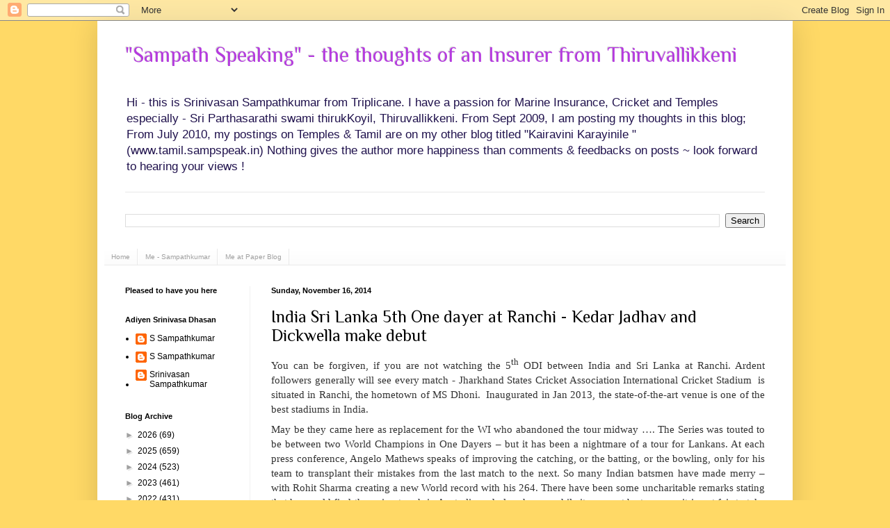

--- FILE ---
content_type: text/html; charset=UTF-8
request_url: https://www.sampspeak.in/2014/11/india-sri-lanka-5th-one-dayer-at-ranchi.html
body_size: 25050
content:
<!DOCTYPE html>
<html class='v2' dir='ltr' xmlns='http://www.w3.org/1999/xhtml' xmlns:b='http://www.google.com/2005/gml/b' xmlns:data='http://www.google.com/2005/gml/data' xmlns:expr='http://www.google.com/2005/gml/expr'>
<head>
<link href='https://www.blogger.com/static/v1/widgets/335934321-css_bundle_v2.css' rel='stylesheet' type='text/css'/>
<meta content='IE=EmulateIE7' http-equiv='X-UA-Compatible'/>
<meta content='width=1100' name='viewport'/>
<meta content='text/html; charset=UTF-8' http-equiv='Content-Type'/>
<meta content='blogger' name='generator'/>
<link href='https://www.sampspeak.in/favicon.ico' rel='icon' type='image/x-icon'/>
<link href='https://www.sampspeak.in/2014/11/india-sri-lanka-5th-one-dayer-at-ranchi.html' rel='canonical'/>
<link rel="alternate" type="application/atom+xml" title="&quot;Sampath Speaking&quot;          -     the thoughts of an Insurer from Thiruvallikkeni - Atom" href="https://www.sampspeak.in/feeds/posts/default" />
<link rel="alternate" type="application/rss+xml" title="&quot;Sampath Speaking&quot;          -     the thoughts of an Insurer from Thiruvallikkeni - RSS" href="https://www.sampspeak.in/feeds/posts/default?alt=rss" />
<link rel="service.post" type="application/atom+xml" title="&quot;Sampath Speaking&quot;          -     the thoughts of an Insurer from Thiruvallikkeni - Atom" href="https://www.blogger.com/feeds/4026752849891280534/posts/default" />

<link rel="alternate" type="application/atom+xml" title="&quot;Sampath Speaking&quot;          -     the thoughts of an Insurer from Thiruvallikkeni - Atom" href="https://www.sampspeak.in/feeds/617499958922452478/comments/default" />
<!--Can't find substitution for tag [blog.ieCssRetrofitLinks]-->
<link href='https://blogger.googleusercontent.com/img/b/R29vZ2xl/AVvXsEgNIxorDmAJkrf28i_HxORdU6sGz1jpQMRRCNBeRRIu9mgN3Dmtnc4p3Sqhk52H33hEIvzFpN46bOsDCQ6D8kjfKadA_zM9wqq6-Lx411Xa21Zb7ufNnuGAr0HKH3-S-1Gt7BBl-oDc0i3L/s1600/dickwella.jpg' rel='image_src'/>
<meta content='https://www.sampspeak.in/2014/11/india-sri-lanka-5th-one-dayer-at-ranchi.html' property='og:url'/>
<meta content='India Sri Lanka 5th One dayer at Ranchi - Kedar Jadhav and Dickwella make debut' property='og:title'/>
<meta content='A blog on Insurance, especially Marine Insurance; Sports more of Cricket and Current affairs involving SYMA, Triplicane,  Tamil Nadu and India' property='og:description'/>
<meta content='https://blogger.googleusercontent.com/img/b/R29vZ2xl/AVvXsEgNIxorDmAJkrf28i_HxORdU6sGz1jpQMRRCNBeRRIu9mgN3Dmtnc4p3Sqhk52H33hEIvzFpN46bOsDCQ6D8kjfKadA_zM9wqq6-Lx411Xa21Zb7ufNnuGAr0HKH3-S-1Gt7BBl-oDc0i3L/w1200-h630-p-k-no-nu/dickwella.jpg' property='og:image'/>
<title>"Sampath Speaking"          -     the thoughts of an Insurer from Thiruvallikkeni: India Sri Lanka 5th One dayer at Ranchi - Kedar Jadhav and Dickwella make debut</title>
<style type='text/css'>@font-face{font-family:'Philosopher';font-style:normal;font-weight:400;font-display:swap;src:url(//fonts.gstatic.com/s/philosopher/v21/vEFV2_5QCwIS4_Dhez5jcWBjT0020NqfZ7c.woff2)format('woff2');unicode-range:U+0460-052F,U+1C80-1C8A,U+20B4,U+2DE0-2DFF,U+A640-A69F,U+FE2E-FE2F;}@font-face{font-family:'Philosopher';font-style:normal;font-weight:400;font-display:swap;src:url(//fonts.gstatic.com/s/philosopher/v21/vEFV2_5QCwIS4_Dhez5jcWBqT0020NqfZ7c.woff2)format('woff2');unicode-range:U+0301,U+0400-045F,U+0490-0491,U+04B0-04B1,U+2116;}@font-face{font-family:'Philosopher';font-style:normal;font-weight:400;font-display:swap;src:url(//fonts.gstatic.com/s/philosopher/v21/vEFV2_5QCwIS4_Dhez5jcWBhT0020NqfZ7c.woff2)format('woff2');unicode-range:U+0102-0103,U+0110-0111,U+0128-0129,U+0168-0169,U+01A0-01A1,U+01AF-01B0,U+0300-0301,U+0303-0304,U+0308-0309,U+0323,U+0329,U+1EA0-1EF9,U+20AB;}@font-face{font-family:'Philosopher';font-style:normal;font-weight:400;font-display:swap;src:url(//fonts.gstatic.com/s/philosopher/v21/vEFV2_5QCwIS4_Dhez5jcWBgT0020NqfZ7c.woff2)format('woff2');unicode-range:U+0100-02BA,U+02BD-02C5,U+02C7-02CC,U+02CE-02D7,U+02DD-02FF,U+0304,U+0308,U+0329,U+1D00-1DBF,U+1E00-1E9F,U+1EF2-1EFF,U+2020,U+20A0-20AB,U+20AD-20C0,U+2113,U+2C60-2C7F,U+A720-A7FF;}@font-face{font-family:'Philosopher';font-style:normal;font-weight:400;font-display:swap;src:url(//fonts.gstatic.com/s/philosopher/v21/vEFV2_5QCwIS4_Dhez5jcWBuT0020Nqf.woff2)format('woff2');unicode-range:U+0000-00FF,U+0131,U+0152-0153,U+02BB-02BC,U+02C6,U+02DA,U+02DC,U+0304,U+0308,U+0329,U+2000-206F,U+20AC,U+2122,U+2191,U+2193,U+2212,U+2215,U+FEFF,U+FFFD;}</style>
<style id='page-skin-1' type='text/css'><!--
/*
-----------------------------------------------
Blogger Template Style
Name:     Simple
Designer: Blogger
URL:      www.blogger.com
----------------------------------------------- */
/* Variable definitions
====================
<Variable name="keycolor" description="Main Color" type="color" default="#66bbdd"/>
<Group description="Page Text" selector="body">
<Variable name="body.font" description="Font" type="font"
default="normal normal 12px Arial, Tahoma, Helvetica, FreeSans, sans-serif"/>
<Variable name="body.text.color" description="Text Color" type="color" default="#222222"/>
</Group>
<Group description="Backgrounds" selector=".body-fauxcolumns-outer">
<Variable name="body.background.color" description="Outer Background" type="color" default="#66bbdd"/>
<Variable name="content.background.color" description="Main Background" type="color" default="#ffffff"/>
<Variable name="header.background.color" description="Header Background" type="color" default="transparent"/>
</Group>
<Group description="Links" selector=".main-outer">
<Variable name="link.color" description="Link Color" type="color" default="#2288bb"/>
<Variable name="link.visited.color" description="Visited Color" type="color" default="#888888"/>
<Variable name="link.hover.color" description="Hover Color" type="color" default="#33aaff"/>
</Group>
<Group description="Blog Title" selector=".header h1">
<Variable name="header.font" description="Font" type="font"
default="normal normal 60px Arial, Tahoma, Helvetica, FreeSans, sans-serif"/>
<Variable name="header.text.color" description="Title Color" type="color" default="#3399bb" />
</Group>
<Group description="Blog Description" selector=".header .description">
<Variable name="description.text.color" description="Description Color" type="color"
default="#777777" />
</Group>
<Group description="Tabs Text" selector=".tabs-inner .widget li a">
<Variable name="tabs.font" description="Font" type="font"
default="normal normal 14px Arial, Tahoma, Helvetica, FreeSans, sans-serif"/>
<Variable name="tabs.text.color" description="Text Color" type="color" default="#999999"/>
<Variable name="tabs.selected.text.color" description="Selected Color" type="color" default="#000000"/>
</Group>
<Group description="Tabs Background" selector=".tabs-outer .PageList">
<Variable name="tabs.background.color" description="Background Color" type="color" default="#f5f5f5"/>
<Variable name="tabs.selected.background.color" description="Selected Color" type="color" default="#eeeeee"/>
</Group>
<Group description="Post Title" selector="h3.post-title, .comments h4">
<Variable name="post.title.font" description="Font" type="font"
default="normal normal 22px Arial, Tahoma, Helvetica, FreeSans, sans-serif"/>
</Group>
<Group description="Date Header" selector=".date-header">
<Variable name="date.header.color" description="Text Color" type="color"
default="#000000"/>
<Variable name="date.header.background.color" description="Background Color" type="color"
default="transparent"/>
<Variable name="date.header.font" description="Text Font" type="font"
default="normal bold 11px Arial, Tahoma, Helvetica, FreeSans, sans-serif"/>
<Variable name="date.header.padding" description="Date Header Padding" type="string" default="inherit"/>
<Variable name="date.header.letterspacing" description="Date Header Letter Spacing" type="string" default="inherit"/>
<Variable name="date.header.margin" description="Date Header Margin" type="string" default="inherit"/>
</Group>
<Group description="Post Footer" selector=".post-footer">
<Variable name="post.footer.text.color" description="Text Color" type="color" default="#666666"/>
<Variable name="post.footer.background.color" description="Background Color" type="color"
default="#f9f9f9"/>
<Variable name="post.footer.border.color" description="Shadow Color" type="color" default="#eeeeee"/>
</Group>
<Group description="Gadgets" selector="h2">
<Variable name="widget.title.font" description="Title Font" type="font"
default="normal bold 11px Arial, Tahoma, Helvetica, FreeSans, sans-serif"/>
<Variable name="widget.title.text.color" description="Title Color" type="color" default="#000000"/>
<Variable name="widget.alternate.text.color" description="Alternate Color" type="color" default="#999999"/>
</Group>
<Group description="Images" selector=".main-inner">
<Variable name="image.background.color" description="Background Color" type="color" default="#ffffff"/>
<Variable name="image.border.color" description="Border Color" type="color" default="#eeeeee"/>
<Variable name="image.text.color" description="Caption Text Color" type="color" default="#000000"/>
</Group>
<Group description="Accents" selector=".content-inner">
<Variable name="body.rule.color" description="Separator Line Color" type="color" default="#eeeeee"/>
<Variable name="tabs.border.color" description="Tabs Border Color" type="color" default="#f1f1f1"/>
</Group>
<Variable name="body.background" description="Body Background" type="background"
color="#ffd966" default="$(color) none repeat scroll top left"/>
<Variable name="body.background.override" description="Body Background Override" type="string" default=""/>
<Variable name="body.background.gradient.cap" description="Body Gradient Cap" type="url"
default="url(https://resources.blogblog.com/blogblog/data/1kt/simple/gradients_light.png)"/>
<Variable name="body.background.gradient.tile" description="Body Gradient Tile" type="url"
default="url(https://resources.blogblog.com/blogblog/data/1kt/simple/body_gradient_tile_light.png)"/>
<Variable name="content.background.color.selector" description="Content Background Color Selector" type="string" default=".content-inner"/>
<Variable name="content.padding" description="Content Padding" type="length" default="10px" min="0" max="100px"/>
<Variable name="content.padding.horizontal" description="Content Horizontal Padding" type="length" default="10px" min="0" max="100px"/>
<Variable name="content.shadow.spread" description="Content Shadow Spread" type="length" default="40px" min="0" max="100px"/>
<Variable name="content.shadow.spread.webkit" description="Content Shadow Spread (WebKit)" type="length" default="5px" min="0" max="100px"/>
<Variable name="content.shadow.spread.ie" description="Content Shadow Spread (IE)" type="length" default="10px" min="0" max="100px"/>
<Variable name="main.border.width" description="Main Border Width" type="length" default="0" min="0" max="10px"/>
<Variable name="header.background.gradient" description="Header Gradient" type="url" default="none"/>
<Variable name="header.shadow.offset.left" description="Header Shadow Offset Left" type="length" default="-1px" min="-50px" max="50px"/>
<Variable name="header.shadow.offset.top" description="Header Shadow Offset Top" type="length" default="-1px" min="-50px" max="50px"/>
<Variable name="header.shadow.spread" description="Header Shadow Spread" type="length" default="1px" min="0" max="100px"/>
<Variable name="header.padding" description="Header Padding" type="length" default="30px" min="0" max="100px"/>
<Variable name="header.border.size" description="Header Border Size" type="length" default="1px" min="0" max="10px"/>
<Variable name="header.bottom.border.size" description="Header Bottom Border Size" type="length" default="1px" min="0" max="10px"/>
<Variable name="header.border.horizontalsize" description="Header Horizontal Border Size" type="length" default="0" min="0" max="10px"/>
<Variable name="description.text.size" description="Description Text Size" type="string" default="140%"/>
<Variable name="tabs.margin.top" description="Tabs Margin Top" type="length" default="0" min="0" max="100px"/>
<Variable name="tabs.margin.side" description="Tabs Side Margin" type="length" default="30px" min="0" max="100px"/>
<Variable name="tabs.background.gradient" description="Tabs Background Gradient" type="url"
default="url(https://resources.blogblog.com/blogblog/data/1kt/simple/gradients_light.png)"/>
<Variable name="tabs.border.width" description="Tabs Border Width" type="length" default="1px" min="0" max="10px"/>
<Variable name="tabs.bevel.border.width" description="Tabs Bevel Border Width" type="length" default="1px" min="0" max="10px"/>
<Variable name="post.margin.bottom" description="Post Bottom Margin" type="length" default="25px" min="0" max="100px"/>
<Variable name="image.border.small.size" description="Image Border Small Size" type="length" default="2px" min="0" max="10px"/>
<Variable name="image.border.large.size" description="Image Border Large Size" type="length" default="5px" min="0" max="10px"/>
<Variable name="page.width.selector" description="Page Width Selector" type="string" default=".region-inner"/>
<Variable name="page.width" description="Page Width" type="string" default="auto"/>
<Variable name="main.section.margin" description="Main Section Margin" type="length" default="15px" min="0" max="100px"/>
<Variable name="main.padding" description="Main Padding" type="length" default="15px" min="0" max="100px"/>
<Variable name="main.padding.top" description="Main Padding Top" type="length" default="30px" min="0" max="100px"/>
<Variable name="main.padding.bottom" description="Main Padding Bottom" type="length" default="30px" min="0" max="100px"/>
<Variable name="paging.background"
color="#ffffff"
description="Background of blog paging area" type="background"
default="transparent none no-repeat scroll top center"/>
<Variable name="footer.bevel" description="Bevel border length of footer" type="length" default="0" min="0" max="10px"/>
<Variable name="mobile.background.overlay" description="Mobile Background Overlay" type="string"
default="transparent none repeat scroll top left"/>
<Variable name="mobile.background.size" description="Mobile Background Size" type="string" default="auto"/>
<Variable name="mobile.button.color" description="Mobile Button Color" type="color" default="#ffffff" />
<Variable name="startSide" description="Side where text starts in blog language" type="automatic" default="left"/>
<Variable name="endSide" description="Side where text ends in blog language" type="automatic" default="right"/>
*/
/* Content
----------------------------------------------- */
body {
font: normal normal 12px Verdana, Geneva, sans-serif;
color: #000000;
background: #ffd966 none no-repeat scroll center center;
padding: 0 40px 40px 40px;
}
html body .region-inner {
min-width: 0;
max-width: 100%;
width: auto;
}
h2 {
font-size: 22px;
}
a:link {
text-decoration:none;
color: #000000;
}
a:visited {
text-decoration:none;
color: #4d1f11;
}
a:hover {
text-decoration:underline;
color: #f1f1f1;
}
.body-fauxcolumn-outer .fauxcolumn-inner {
background: transparent none repeat scroll top left;
_background-image: none;
}
.body-fauxcolumn-outer .cap-top {
position: absolute;
z-index: 1;
height: 400px;
width: 100%;
}
.body-fauxcolumn-outer .cap-top .cap-left {
width: 100%;
background: transparent none repeat-x scroll top left;
_background-image: none;
}
.content-outer {
-moz-box-shadow: 0 0 40px rgba(0, 0, 0, .15);
-webkit-box-shadow: 0 0 5px rgba(0, 0, 0, .15);
-goog-ms-box-shadow: 0 0 10px #333333;
box-shadow: 0 0 40px rgba(0, 0, 0, .15);
margin-bottom: 1px;
}
.content-inner {
padding: 10px 10px;
}
.content-inner {
background-color: #ffffff;
}
/* Header
----------------------------------------------- */
.header-outer {
background: #ffffff none repeat-x scroll 0 -400px;
_background-image: none;
}
.Header h1 {
font: normal normal 30px Philosopher;
color: #b53adf;
text-shadow: -1px -1px 1px rgba(0, 0, 0, .2);
}
.Header h1 a {
color: #b53adf;
}
.Header .description {
font-size: 140%;
color: #20124d;
}
.header-inner .Header .titlewrapper {
padding: 22px 30px;
}
.header-inner .Header .descriptionwrapper {
padding: 0 30px;
}
/* Tabs
----------------------------------------------- */
.tabs-inner .section:first-child {
border-top: 1px solid #e9e9e9;
}
.tabs-inner .section:first-child ul {
margin-top: -1px;
border-top: 1px solid #e9e9e9;
border-left: 0 solid #e9e9e9;
border-right: 0 solid #e9e9e9;
}
.tabs-inner .widget ul {
background: #f8f8f8 url(//www.blogblog.com/1kt/simple/gradients_light.png) repeat-x scroll 0 -800px;
_background-image: none;
border-bottom: 1px solid #e9e9e9;
margin-top: 0;
margin-left: -30px;
margin-right: -30px;
}
.tabs-inner .widget li a {
display: inline-block;
padding: .6em 1em;
font: normal normal 10px Verdana, Geneva, sans-serif;
color: #a0a0a0;
border-left: 1px solid #ffffff;
border-right: 1px solid #e9e9e9;
}
.tabs-inner .widget li:first-child a {
border-left: none;
}
.tabs-inner .widget li.selected a, .tabs-inner .widget li a:hover {
color: #000000;
background-color: #f1f1f1;
text-decoration: none;
}
/* Columns
----------------------------------------------- */
.main-outer {
border-top: 0 solid #f1f1f1;
}
.fauxcolumn-left-outer .fauxcolumn-inner {
border-right: 1px solid #f1f1f1;
}
.fauxcolumn-right-outer .fauxcolumn-inner {
border-left: 1px solid #f1f1f1;
}
/* Headings
----------------------------------------------- */
div.widget > h2,
div.widget h2.title {
margin: 0 0 1em 0;
font: normal bold 11px Verdana, Geneva, sans-serif;
color: #000000;
}
/* Widgets
----------------------------------------------- */
.widget .zippy {
color: #a0a0a0;
text-shadow: 2px 2px 1px rgba(0, 0, 0, .1);
}
.widget .popular-posts ul {
list-style: none;
}
/* Posts
----------------------------------------------- */
h2.date-header {
font: normal bold 11px Arial, Tahoma, Helvetica, FreeSans, sans-serif;
}
.date-header span {
background-color: transparent;
color: #000000;
padding: inherit;
letter-spacing: inherit;
margin: inherit;
}
.main-inner {
padding-top: 30px;
padding-bottom: 30px;
}
.main-inner .column-center-inner {
padding: 0 15px;
}
.main-inner .column-center-inner .section {
margin: 0 15px;
}
.post {
margin: 0 0 25px 0;
}
h3.post-title, .comments h4 {
font: normal normal 24px Philosopher;
margin: .75em 0 0;
}
.post-body {
font-size: 110%;
line-height: 1.4;
position: relative;
}
.post-body img, .post-body .tr-caption-container, .Profile img, .Image img,
.BlogList .item-thumbnail img {
padding: 2px;
background: #ffffff;
border: 1px solid #dfc371;
-moz-box-shadow: 1px 1px 5px rgba(0, 0, 0, .1);
-webkit-box-shadow: 1px 1px 5px rgba(0, 0, 0, .1);
box-shadow: 1px 1px 5px rgba(0, 0, 0, .1);
}
.post-body img, .post-body .tr-caption-container {
padding: 5px;
}
.post-body .tr-caption-container {
color: #61386f;
}
.post-body .tr-caption-container img {
padding: 0;
background: transparent;
border: none;
-moz-box-shadow: 0 0 0 rgba(0, 0, 0, .1);
-webkit-box-shadow: 0 0 0 rgba(0, 0, 0, .1);
box-shadow: 0 0 0 rgba(0, 0, 0, .1);
}
.post-header {
margin: 0 0 1.5em;
line-height: 1.6;
font-size: 90%;
}
.post-footer {
margin: 20px -2px 0;
padding: 5px 10px;
color: #757575;
background-color: #fbfbfb;
border-bottom: 1px solid #f1f1f1;
line-height: 1.6;
font-size: 90%;
}
#comments .comment-author {
padding-top: 1.5em;
border-top: 1px solid #f1f1f1;
background-position: 0 1.5em;
}
#comments .comment-author:first-child {
padding-top: 0;
border-top: none;
}
.avatar-image-container {
margin: .2em 0 0;
}
#comments .avatar-image-container img {
border: 1px solid #dfc371;
}
/* Comments
----------------------------------------------- */
.comments .comments-content .icon.blog-author {
background-repeat: no-repeat;
background-image: url([data-uri]);
}
.comments .comments-content .loadmore a {
border-top: 1px solid #a0a0a0;
border-bottom: 1px solid #a0a0a0;
}
.comments .comment-thread.inline-thread {
background-color: #fbfbfb;
}
.comments .continue {
border-top: 2px solid #a0a0a0;
}
/* Accents
---------------------------------------------- */
.section-columns td.columns-cell {
border-left: 1px solid #f1f1f1;
}
.blog-pager {
background: transparent none no-repeat scroll top center;
}
.blog-pager-older-link, .home-link,
.blog-pager-newer-link {
background-color: #ffffff;
padding: 5px;
}
.footer-outer {
border-top: 0 dashed #bbbbbb;
}
/* Mobile
----------------------------------------------- */
body.mobile  {
background-size: auto;
}
.mobile .body-fauxcolumn-outer {
background: transparent none repeat scroll top left;
}
.mobile .body-fauxcolumn-outer .cap-top {
background-size: 100% auto;
}
.mobile .content-outer {
-webkit-box-shadow: 0 0 3px rgba(0, 0, 0, .15);
box-shadow: 0 0 3px rgba(0, 0, 0, .15);
}
.mobile .tabs-inner .widget ul {
margin-left: 0;
margin-right: 0;
}
.mobile .post {
margin: 0;
}
.mobile .main-inner .column-center-inner .section {
margin: 0;
}
.mobile .date-header span {
padding: 0.1em 10px;
margin: 0 -10px;
}
.mobile h3.post-title {
margin: 0;
}
.mobile .blog-pager {
background: transparent none no-repeat scroll top center;
}
.mobile .footer-outer {
border-top: none;
}
.mobile .main-inner, .mobile .footer-inner {
background-color: #ffffff;
}
.mobile-index-contents {
color: #000000;
}
.mobile-link-button {
background-color: #000000;
}
.mobile-link-button a:link, .mobile-link-button a:visited {
color: #cccccc;
}
.mobile .tabs-inner .section:first-child {
border-top: none;
}
.mobile .tabs-inner .PageList .widget-content {
background-color: #f1f1f1;
color: #000000;
border-top: 1px solid #e9e9e9;
border-bottom: 1px solid #e9e9e9;
}
.mobile .tabs-inner .PageList .widget-content .pagelist-arrow {
border-left: 1px solid #e9e9e9;
}

--></style>
<style id='template-skin-1' type='text/css'><!--
body {
min-width: 1000px;
}
.content-outer, .content-fauxcolumn-outer, .region-inner {
min-width: 1000px;
max-width: 1000px;
_width: 1000px;
}
.main-inner .columns {
padding-left: 210px;
padding-right: 0px;
}
.main-inner .fauxcolumn-center-outer {
left: 210px;
right: 0px;
/* IE6 does not respect left and right together */
_width: expression(this.parentNode.offsetWidth -
parseInt("210px") -
parseInt("0px") + 'px');
}
.main-inner .fauxcolumn-left-outer {
width: 210px;
}
.main-inner .fauxcolumn-right-outer {
width: 0px;
}
.main-inner .column-left-outer {
width: 210px;
right: 100%;
margin-left: -210px;
}
.main-inner .column-right-outer {
width: 0px;
margin-right: -0px;
}
#layout {
min-width: 0;
}
#layout .content-outer {
min-width: 0;
width: 800px;
}
#layout .region-inner {
min-width: 0;
width: auto;
}
--></style>
<meta content='Cyb93N1mHsclgDW3hAzTkzciC9gTH5xsDtbuoZ2rOqM' name='google-site-verification'/>
<link href='https://www.blogger.com/dyn-css/authorization.css?targetBlogID=4026752849891280534&amp;zx=95e75e10-0fd0-4b3b-8df8-6a2c18fd71fe' media='none' onload='if(media!=&#39;all&#39;)media=&#39;all&#39;' rel='stylesheet'/><noscript><link href='https://www.blogger.com/dyn-css/authorization.css?targetBlogID=4026752849891280534&amp;zx=95e75e10-0fd0-4b3b-8df8-6a2c18fd71fe' rel='stylesheet'/></noscript>
<meta name='google-adsense-platform-account' content='ca-host-pub-1556223355139109'/>
<meta name='google-adsense-platform-domain' content='blogspot.com'/>

<script async src="https://pagead2.googlesyndication.com/pagead/js/adsbygoogle.js?client=ca-pub-7844719954795857&host=ca-host-pub-1556223355139109" crossorigin="anonymous"></script>

<!-- data-ad-client=ca-pub-7844719954795857 -->

<link rel="stylesheet" href="https://fonts.googleapis.com/css2?display=swap&family=Bitter&family=Assistant&family=Oxygen&family=Questrial&family=Old+Standard+TT&family=Great+Vibes&family=Source+Serif+Pro&family=Prompt&family=Amiri&family=Quicksand"></head>
<body class='loading'>
<div class='navbar section' id='navbar'><div class='widget Navbar' data-version='1' id='Navbar1'><script type="text/javascript">
    function setAttributeOnload(object, attribute, val) {
      if(window.addEventListener) {
        window.addEventListener('load',
          function(){ object[attribute] = val; }, false);
      } else {
        window.attachEvent('onload', function(){ object[attribute] = val; });
      }
    }
  </script>
<div id="navbar-iframe-container"></div>
<script type="text/javascript" src="https://apis.google.com/js/platform.js"></script>
<script type="text/javascript">
      gapi.load("gapi.iframes:gapi.iframes.style.bubble", function() {
        if (gapi.iframes && gapi.iframes.getContext) {
          gapi.iframes.getContext().openChild({
              url: 'https://www.blogger.com/navbar/4026752849891280534?po\x3d617499958922452478\x26origin\x3dhttps://www.sampspeak.in',
              where: document.getElementById("navbar-iframe-container"),
              id: "navbar-iframe"
          });
        }
      });
    </script><script type="text/javascript">
(function() {
var script = document.createElement('script');
script.type = 'text/javascript';
script.src = '//pagead2.googlesyndication.com/pagead/js/google_top_exp.js';
var head = document.getElementsByTagName('head')[0];
if (head) {
head.appendChild(script);
}})();
</script>
</div></div>
<div class='body-fauxcolumns'>
<div class='fauxcolumn-outer body-fauxcolumn-outer'>
<div class='cap-top'>
<div class='cap-left'></div>
<div class='cap-right'></div>
</div>
<div class='fauxborder-left'>
<div class='fauxborder-right'></div>
<div class='fauxcolumn-inner'>
</div>
</div>
<div class='cap-bottom'>
<div class='cap-left'></div>
<div class='cap-right'></div>
</div>
</div>
</div>
<div class='content'>
<div class='content-fauxcolumns'>
<div class='fauxcolumn-outer content-fauxcolumn-outer'>
<div class='cap-top'>
<div class='cap-left'></div>
<div class='cap-right'></div>
</div>
<div class='fauxborder-left'>
<div class='fauxborder-right'></div>
<div class='fauxcolumn-inner'>
</div>
</div>
<div class='cap-bottom'>
<div class='cap-left'></div>
<div class='cap-right'></div>
</div>
</div>
</div>
<div class='content-outer'>
<div class='content-cap-top cap-top'>
<div class='cap-left'></div>
<div class='cap-right'></div>
</div>
<div class='fauxborder-left content-fauxborder-left'>
<div class='fauxborder-right content-fauxborder-right'></div>
<div class='content-inner'>
<header>
<div class='header-outer'>
<div class='header-cap-top cap-top'>
<div class='cap-left'></div>
<div class='cap-right'></div>
</div>
<div class='fauxborder-left header-fauxborder-left'>
<div class='fauxborder-right header-fauxborder-right'></div>
<div class='region-inner header-inner'>
<div class='header section' id='header'><div class='widget Header' data-version='1' id='Header1'>
<div id='header-inner'>
<div class='titlewrapper'>
<h1 class='title'>
<a href='https://www.sampspeak.in/'>
"Sampath Speaking"          -     the thoughts of an Insurer from Thiruvallikkeni
</a>
</h1>
</div>
<div class='descriptionwrapper'>
<p class='description'><span>Hi - this is Srinivasan Sampathkumar from Triplicane.  I have a passion for Marine Insurance, Cricket and Temples especially - Sri Parthasarathi swami thirukKoyil, Thiruvallikkeni.    From Sept 2009, I am posting my thoughts in this blog;  From July 2010, my postings on Temples &amp; Tamil are on my other blog titled &quot;Kairavini Karayinile &quot; (www.tamil.sampspeak.in)

Nothing gives the author  more happiness than comments &amp; feedbacks on posts ~ look forward to hearing your views ! 
</span></p>
</div>
</div>
</div></div>
</div>
</div>
<div class='header-cap-bottom cap-bottom'>
<div class='cap-left'></div>
<div class='cap-right'></div>
</div>
</div>
</header>
<div class='tabs-outer'>
<div class='tabs-cap-top cap-top'>
<div class='cap-left'></div>
<div class='cap-right'></div>
</div>
<div class='fauxborder-left tabs-fauxborder-left'>
<div class='fauxborder-right tabs-fauxborder-right'></div>
<div class='region-inner tabs-inner'>
<div class='tabs no-items section' id='crosscol'></div>
<div class='tabs section' id='crosscol-overflow'><div class='widget BlogSearch' data-version='1' id='BlogSearch1'>
<h2 class='title'>Search This Blog</h2>
<div class='widget-content'>
<div id='BlogSearch1_form'>
<form action='https://www.sampspeak.in/search' class='gsc-search-box' target='_top'>
<table cellpadding='0' cellspacing='0' class='gsc-search-box'>
<tbody>
<tr>
<td class='gsc-input'>
<input autocomplete='off' class='gsc-input' name='q' size='10' title='search' type='text' value=''/>
</td>
<td class='gsc-search-button'>
<input class='gsc-search-button' title='search' type='submit' value='Search'/>
</td>
</tr>
</tbody>
</table>
</form>
</div>
</div>
<div class='clear'></div>
</div><div class='widget PageList' data-version='1' id='PageList1'>
<h2>Pages</h2>
<div class='widget-content'>
<ul>
<li>
<a href='https://www.sampspeak.in/'>Home</a>
</li>
<li>
<a href='https://www.sampspeak.in/p/about-me.html'>Me - Sampathkumar</a>
</li>
<li>
<a href='https://www.sampspeak.in/p/me-at-paper-blog_25.html'>Me at Paper Blog</a>
</li>
</ul>
<div class='clear'></div>
</div>
</div></div>
</div>
</div>
<div class='tabs-cap-bottom cap-bottom'>
<div class='cap-left'></div>
<div class='cap-right'></div>
</div>
</div>
<div class='main-outer'>
<div class='main-cap-top cap-top'>
<div class='cap-left'></div>
<div class='cap-right'></div>
</div>
<div class='fauxborder-left main-fauxborder-left'>
<div class='fauxborder-right main-fauxborder-right'></div>
<div class='region-inner main-inner'>
<div class='columns fauxcolumns'>
<div class='fauxcolumn-outer fauxcolumn-center-outer'>
<div class='cap-top'>
<div class='cap-left'></div>
<div class='cap-right'></div>
</div>
<div class='fauxborder-left'>
<div class='fauxborder-right'></div>
<div class='fauxcolumn-inner'>
</div>
</div>
<div class='cap-bottom'>
<div class='cap-left'></div>
<div class='cap-right'></div>
</div>
</div>
<div class='fauxcolumn-outer fauxcolumn-left-outer'>
<div class='cap-top'>
<div class='cap-left'></div>
<div class='cap-right'></div>
</div>
<div class='fauxborder-left'>
<div class='fauxborder-right'></div>
<div class='fauxcolumn-inner'>
</div>
</div>
<div class='cap-bottom'>
<div class='cap-left'></div>
<div class='cap-right'></div>
</div>
</div>
<div class='fauxcolumn-outer fauxcolumn-right-outer'>
<div class='cap-top'>
<div class='cap-left'></div>
<div class='cap-right'></div>
</div>
<div class='fauxborder-left'>
<div class='fauxborder-right'></div>
<div class='fauxcolumn-inner'>
</div>
</div>
<div class='cap-bottom'>
<div class='cap-left'></div>
<div class='cap-right'></div>
</div>
</div>
<!-- corrects IE6 width calculation -->
<div class='columns-inner'>
<div class='column-center-outer'>
<div class='column-center-inner'>
<div class='main section' id='main'><div class='widget Blog' data-version='1' id='Blog1'>
<div class='blog-posts hfeed'>

          <div class="date-outer">
        
<h2 class='date-header'><span>Sunday, November 16, 2014</span></h2>

          <div class="date-posts">
        
<div class='post-outer'>
<div class='post hentry'>
<a name='617499958922452478'></a>
<h3 class='post-title entry-title'>
<a href='https://www.sampspeak.in/2014/11/india-sri-lanka-5th-one-dayer-at-ranchi.html'>India Sri Lanka 5th One dayer at Ranchi - Kedar Jadhav and Dickwella make debut</a>
</h3>
<div class='post-header'>
<div class='post-header-line-1'></div>
</div>
<div class='post-body entry-content'>
<div dir="ltr" style="text-align: left;" trbidi="on">
<div class="MsoNormal" style="margin-bottom: 6.0pt; mso-line-height-alt: 10.75pt; text-align: justify;">
<span style="background: white; color: #333333; font-family: &quot;Tahoma&quot;,&quot;sans-serif&quot;; font-size: 11.5pt;">You can be forgiven, if you are not watching the
5<sup>th</sup> ODI between India and Sri Lanka at Ranchi. Ardent followers
generally will see every match - Jharkhand States Cricket Association
International Cricket Stadium &nbsp;is
situated in Ranchi, the hometown of MS Dhoni.&nbsp;
Inaugurated in Jan 2013, the state-of-the-art venue is one of the best
stadiums in India.<o:p></o:p></span></div>
<div class="MsoNormal" style="margin-bottom: 6.0pt; mso-line-height-alt: 10.75pt; text-align: justify;">
<span style="background: white; color: #333333; font-family: &quot;Tahoma&quot;,&quot;sans-serif&quot;; font-size: 11.5pt;">May be they came here as replacement for the WI
who abandoned the tour midway &#8230;. The Series was touted to be between two World
Champions in One Dayers &#8211; but it has been a nightmare of a tour for Lankans. At
each press conference, Angelo Mathews speaks of improving the catching, or the
batting, or the bowling, only for his team to transplant their mistakes from
the last match to the next. So many Indian batsmen have made merry &#8211; with Rohit
Sharma creating a new World record with his 264. There have been some
uncharitable remarks stating that he would find the going tough in Australia
and elsewhere &#8211; while it may not be too easy, it is not fair to take away the
credit of a world record achieved a grand Eden Gardens.&nbsp; If scoring at sub-continent wickets is as
easy as it is written to be, there have been hundreds of matches involving
various touring Teams &#8211; and that would not take away the credit from the 4
double hundreds made by Indians (Sachin, Sehwag and Rohit Sharma).&nbsp; There will be chasm between the conditions
over here and those downunder &#8211; so Srilanka need not panic but it does augur
well for India and for those who have succeeded.&nbsp; <o:p></o:p></span></div>
<div class="MsoNormal" style="margin-bottom: 6.0pt; mso-line-height-alt: 10.75pt; text-align: justify;">
<span style="background: white; color: #333333; font-family: &quot;Tahoma&quot;,&quot;sans-serif&quot;; font-size: 11.5pt;">Rarely we have seen a Series with India
dominating so much &#8211; and a whitewash a distinct possibility &#8211; India can
experiment more.&nbsp; Today Maharashtra
right-hander Kedar Jadhav made his international debut - Suresh Raina made way
for him.<span class="apple-converted-space">&nbsp; </span>Kedar Jadhav is an
attacking Maharashtra middle-order batsman who came into the limelight with a
29-ball 50 for Delhi Daredevils on his IPL debut.<span class="apple-converted-space">&nbsp;</span><o:p></o:p></span></div>
<div class="MsoNormal" style="margin-bottom: 6.0pt; mso-line-height-alt: 10.75pt; text-align: justify;">
<span style="background: white; color: #333333; font-family: &quot;Tahoma&quot;,&quot;sans-serif&quot;; font-size: 11.5pt;">There is another debutant &#8211; an &nbsp;attacking left-hand wicketkeeper-batsman,
Niroshan Dickwella &#8211; another Lankan with a big name - &nbsp;&#8216;</span><span style="color: #333333; font-family: &quot;Tahoma&quot;,&quot;sans-serif&quot;; font-size: 11.5pt; mso-fareast-font-family: &quot;Times New Roman&quot;; mso-fareast-language: EN-IN;">Dickwella Patabendige Dilantha
Niroshan Dickwella&#8217; &#8211; just 21 years of age.&nbsp;
He has already played in 3 tests with 72 as highest.</span><span style="color: #666666; font-family: &quot;Tahoma&quot;,&quot;sans-serif&quot;; font-size: 11.5pt; mso-fareast-font-family: &quot;Times New Roman&quot;; mso-fareast-language: EN-IN;"><o:p></o:p></span></div>
<div class="separator" style="clear: both; text-align: center;">
<a href="https://blogger.googleusercontent.com/img/b/R29vZ2xl/AVvXsEgNIxorDmAJkrf28i_HxORdU6sGz1jpQMRRCNBeRRIu9mgN3Dmtnc4p3Sqhk52H33hEIvzFpN46bOsDCQ6D8kjfKadA_zM9wqq6-Lx411Xa21Zb7ufNnuGAr0HKH3-S-1Gt7BBl-oDc0i3L/s1600/dickwella.jpg" imageanchor="1" style="margin-left: 1em; margin-right: 1em;"><img border="0" height="400" src="https://blogger.googleusercontent.com/img/b/R29vZ2xl/AVvXsEgNIxorDmAJkrf28i_HxORdU6sGz1jpQMRRCNBeRRIu9mgN3Dmtnc4p3Sqhk52H33hEIvzFpN46bOsDCQ6D8kjfKadA_zM9wqq6-Lx411Xa21Zb7ufNnuGAr0HKH3-S-1Gt7BBl-oDc0i3L/s1600/dickwella.jpg" width="333" /></a></div>
<div class="MsoNormal" style="margin-bottom: 6.0pt; mso-line-height-alt: 10.75pt; text-align: justify;">
<span style="color: #333333; font-family: &quot;Tahoma&quot;,&quot;sans-serif&quot;; font-size: 11.5pt; mso-fareast-font-family: &quot;Times New Roman&quot;; mso-fareast-language: EN-IN;"><br /></span></div>
<div class="news-body" style="background: white; line-height: 14.65pt; margin-bottom: 9.0pt; margin-left: 0cm; margin-right: 0cm; margin-top: 0cm; text-align: justify;">
<span style="color: #333333; font-family: &quot;Tahoma&quot;,&quot;sans-serif&quot;; font-size: 11.5pt;">In his
debut test, Dickwella was fined 10% of the match fee and received an official
reprimand, for claiming an unfair catch on day three of the second Test against
South Africa. He was found to have breached article 2.1.8 of the code, which
concerns conduct that is either "contrary to the spirit of the game"
or "brings the game into disrepute". The incident occurred in the
seventh over of the day - the 59th of South Africa's first innings - when AB de
Villiers gloved a ball from Suranga Lakmal down the leg side. Dickwella
collected the deflection on the bounce, and immediately threw the ball in the
air and appealed, while the batsman stood his ground. Umpire Nigel Llong then
conferred with square leg umpire Richard Kettleborough before sending the
decision to third umpire Billy Bowden. Replays conclusively showed the ball had
bounced inches short of Dickwella's gloves.<o:p></o:p></span></div>
<div class="news-body" style="background: white; line-height: 14.65pt; margin-bottom: 9.0pt; margin-left: 0cm; margin-right: 0cm; margin-top: 0cm; text-align: justify;">
<span style="color: #333333; font-family: &quot;Tahoma&quot;,&quot;sans-serif&quot;; font-size: 11.5pt;">Incidentally
do you know that India lost their first ever One dayer against Sri Lanka &#8211; that
was way back in June 1979, in 2<sup>nd</sup> WC at Manchester.&nbsp; Bandula Warnapura and Srinivasan
Venkatraghavan were the Captains.&nbsp; Playing
first Lanka made 238 for 5 in allotted 60 overs,&nbsp; Wettimuny, Dias and Mendis made half
centuries.&nbsp; Chasing 239, Indians were
allout for 191 &#8211; Vengsarkar topscored with 36; Gavaskar (26); Anshuman Gaekwad
(33); Viswanath (22) Brijesh Patel (10) Kapil Dev (16) Mohinder Amarnath (7) &#8211;
all failed. </span><span style="font-family: &quot;Tahoma&quot;,&quot;sans-serif&quot;; font-size: 11.5pt;">&nbsp;<o:p></o:p></span></div>
<div class="news-body" style="background: white; line-height: 14.65pt; margin-bottom: 9.0pt; margin-left: 0cm; margin-right: 0cm; margin-top: 0cm; text-align: justify;">
<span style="font-family: &quot;Tahoma&quot;,&quot;sans-serif&quot;; font-size: 11.5pt;">With regards &#8211; S.
Sampathkumar<o:p></o:p></span></div>
<br />
<div class="news-body" style="background: white; line-height: 14.65pt; margin-bottom: 9.0pt; margin-left: 0cm; margin-right: 0cm; margin-top: 0cm; text-align: justify;">
<span style="font-family: &quot;Tahoma&quot;,&quot;sans-serif&quot;; font-size: 11.5pt;">16<sup>th</sup> Nov.
2014.<o:p></o:p></span></div>
</div>
<div style='clear: both;'></div>
</div>
<div class='post-footer'>
<div class='post-footer-line post-footer-line-1'><span class='post-author vcard'>
Posted by
<span class='fn'>Srinivasan Sampathkumar</span>
</span>
<span class='post-timestamp'>
at
<a class='timestamp-link' href='https://www.sampspeak.in/2014/11/india-sri-lanka-5th-one-dayer-at-ranchi.html' rel='bookmark' title='permanent link'><abbr class='published' title='2014-11-16T15:33:00+05:30'>Sunday, November 16, 2014</abbr></a>
</span>
<span class='post-comment-link'>
</span>
<span class='post-icons'>
<span class='item-action'>
<a href='https://www.blogger.com/email-post/4026752849891280534/617499958922452478' title='Email Post'>
<img alt="" class="icon-action" height="13" src="//img1.blogblog.com/img/icon18_email.gif" width="18">
</a>
</span>
<span class='item-control blog-admin pid-1934357126'>
<a href='https://www.blogger.com/post-edit.g?blogID=4026752849891280534&postID=617499958922452478&from=pencil' title='Edit Post'>
<img alt='' class='icon-action' height='18' src='https://resources.blogblog.com/img/icon18_edit_allbkg.gif' width='18'/>
</a>
</span>
</span>
<div class='post-share-buttons'>
<a class='goog-inline-block share-button sb-email' href='https://www.blogger.com/share-post.g?blogID=4026752849891280534&postID=617499958922452478&target=email' target='_blank' title='Email This'><span class='share-button-link-text'>Email This</span></a><a class='goog-inline-block share-button sb-blog' href='https://www.blogger.com/share-post.g?blogID=4026752849891280534&postID=617499958922452478&target=blog' onclick='window.open(this.href, "_blank", "height=270,width=475"); return false;' target='_blank' title='BlogThis!'><span class='share-button-link-text'>BlogThis!</span></a><a class='goog-inline-block share-button sb-twitter' href='https://www.blogger.com/share-post.g?blogID=4026752849891280534&postID=617499958922452478&target=twitter' target='_blank' title='Share to X'><span class='share-button-link-text'>Share to X</span></a><a class='goog-inline-block share-button sb-facebook' href='https://www.blogger.com/share-post.g?blogID=4026752849891280534&postID=617499958922452478&target=facebook' onclick='window.open(this.href, "_blank", "height=430,width=640"); return false;' target='_blank' title='Share to Facebook'><span class='share-button-link-text'>Share to Facebook</span></a><a class='goog-inline-block share-button sb-pinterest' href='https://www.blogger.com/share-post.g?blogID=4026752849891280534&postID=617499958922452478&target=pinterest' target='_blank' title='Share to Pinterest'><span class='share-button-link-text'>Share to Pinterest</span></a>
</div>
</div>
<div class='post-footer-line post-footer-line-2'><span class='post-labels'>
Labels:
<a href='https://www.sampspeak.in/search/label/Cricket' rel='tag'>Cricket</a>,
<a href='https://www.sampspeak.in/search/label/GK' rel='tag'>GK</a>,
<a href='https://www.sampspeak.in/search/label/Interesting' rel='tag'>Interesting</a>
</span>
</div>
<div class='post-footer-line post-footer-line-3'></div>
</div>
</div>
<div class='comments' id='comments'>
<a name='comments'></a>
<h4>No comments:</h4>
<div id='Blog1_comments-block-wrapper'>
<dl class='avatar-comment-indent' id='comments-block'>
</dl>
</div>
<p class='comment-footer'>
<div class='comment-form'>
<a name='comment-form'></a>
<h4 id='comment-post-message'>Post a Comment</h4>
<p>
</p>
<a href='https://www.blogger.com/comment/frame/4026752849891280534?po=617499958922452478&hl=en&saa=85391&origin=https://www.sampspeak.in' id='comment-editor-src'></a>
<iframe allowtransparency='true' class='blogger-iframe-colorize blogger-comment-from-post' frameborder='0' height='410px' id='comment-editor' name='comment-editor' src='' width='100%'></iframe>
<script src='https://www.blogger.com/static/v1/jsbin/2830521187-comment_from_post_iframe.js' type='text/javascript'></script>
<script type='text/javascript'>
      BLOG_CMT_createIframe('https://www.blogger.com/rpc_relay.html');
    </script>
</div>
</p>
</div>
</div>

        </div></div>
      
</div>
<div class='blog-pager' id='blog-pager'>
<span id='blog-pager-newer-link'>
<a class='blog-pager-newer-link' href='https://www.sampspeak.in/2014/11/the-ignominy-is-complete-with-virat.html' id='Blog1_blog-pager-newer-link' title='Newer Post'>Newer Post</a>
</span>
<span id='blog-pager-older-link'>
<a class='blog-pager-older-link' href='https://www.sampspeak.in/2014/11/vegetarianism-exclusivity-and-marketing.html' id='Blog1_blog-pager-older-link' title='Older Post'>Older Post</a>
</span>
<a class='home-link' href='https://www.sampspeak.in/'>Home</a>
</div>
<div class='clear'></div>
<div class='post-feeds'>
<div class='feed-links'>
Subscribe to:
<a class='feed-link' href='https://www.sampspeak.in/feeds/617499958922452478/comments/default' target='_blank' type='application/atom+xml'>Post Comments (Atom)</a>
</div>
</div>
</div></div>
</div>
</div>
<div class='column-left-outer'>
<div class='column-left-inner'>
<aside>
<div class='sidebar section' id='sidebar-left-1'><div class='widget HTML' data-version='1' id='HTML1'>
<h2 class='title'>Pleased to have you here</h2>
<div class='widget-content'>
<!-- Start of StatCounter Code for Blogger / Blogspot -->
<script type="text/javascript">
var sc_project=8232146; 
var sc_invisible=0; 
var sc_security="612d49b4"; 
</script>
<script type="text/javascript" src="//www.statcounter.com/counter/counter_xhtml.js"></script>
<noscript><div class="statcounter"><a title="blogger visitor" href="http://statcounter.com/blogger/" class="statcounter"><img class="statcounter" src="https://lh3.googleusercontent.com/blogger_img_proxy/AEn0k_uDHdUo-C-gDHOZ1YCi3u7RJiAovTjnnC83jpMT0xx_1eFvY6C6XzEEUlhU2a6B-UZRH_NCnLeCou5Go2Ix9ZxYwb9th26tZUrd5Wys12ZJMok=s0-d" alt="blogger visitor"></a></div></noscript>
<!-- End of StatCounter Code for Blogger / Blogspot -->
</div>
<div class='clear'></div>
</div><div class='widget Profile' data-version='1' id='Profile1'>
<h2>Adiyen Srinivasa Dhasan</h2>
<div class='widget-content'>
<ul>
<li><a class='profile-name-link g-profile' href='https://www.blogger.com/profile/07196264932729183752' style='background-image: url(//www.blogger.com/img/logo-16.png);'>S Sampathkumar</a></li>
<li><a class='profile-name-link g-profile' href='https://www.blogger.com/profile/06788945510641595923' style='background-image: url(//www.blogger.com/img/logo-16.png);'>S Sampathkumar</a></li>
<li><a class='profile-name-link g-profile' href='https://www.blogger.com/profile/14723907851050009131' style='background-image: url(//www.blogger.com/img/logo-16.png);'>Srinivasan Sampathkumar</a></li>
</ul>
<div class='clear'></div>
</div>
</div><div class='widget BlogArchive' data-version='1' id='BlogArchive1'>
<h2>Blog Archive</h2>
<div class='widget-content'>
<div id='ArchiveList'>
<div id='BlogArchive1_ArchiveList'>
<ul class='hierarchy'>
<li class='archivedate collapsed'>
<a class='toggle' href='javascript:void(0)'>
<span class='zippy'>

        &#9658;&#160;
      
</span>
</a>
<a class='post-count-link' href='https://www.sampspeak.in/2026/'>
2026
</a>
<span class='post-count' dir='ltr'>(69)</span>
<ul class='hierarchy'>
<li class='archivedate collapsed'>
<a class='toggle' href='javascript:void(0)'>
<span class='zippy'>

        &#9658;&#160;
      
</span>
</a>
<a class='post-count-link' href='https://www.sampspeak.in/2026/01/'>
January
</a>
<span class='post-count' dir='ltr'>(69)</span>
</li>
</ul>
</li>
</ul>
<ul class='hierarchy'>
<li class='archivedate collapsed'>
<a class='toggle' href='javascript:void(0)'>
<span class='zippy'>

        &#9658;&#160;
      
</span>
</a>
<a class='post-count-link' href='https://www.sampspeak.in/2025/'>
2025
</a>
<span class='post-count' dir='ltr'>(659)</span>
<ul class='hierarchy'>
<li class='archivedate collapsed'>
<a class='toggle' href='javascript:void(0)'>
<span class='zippy'>

        &#9658;&#160;
      
</span>
</a>
<a class='post-count-link' href='https://www.sampspeak.in/2025/12/'>
December
</a>
<span class='post-count' dir='ltr'>(36)</span>
</li>
</ul>
<ul class='hierarchy'>
<li class='archivedate collapsed'>
<a class='toggle' href='javascript:void(0)'>
<span class='zippy'>

        &#9658;&#160;
      
</span>
</a>
<a class='post-count-link' href='https://www.sampspeak.in/2025/11/'>
November
</a>
<span class='post-count' dir='ltr'>(56)</span>
</li>
</ul>
<ul class='hierarchy'>
<li class='archivedate collapsed'>
<a class='toggle' href='javascript:void(0)'>
<span class='zippy'>

        &#9658;&#160;
      
</span>
</a>
<a class='post-count-link' href='https://www.sampspeak.in/2025/10/'>
October
</a>
<span class='post-count' dir='ltr'>(57)</span>
</li>
</ul>
<ul class='hierarchy'>
<li class='archivedate collapsed'>
<a class='toggle' href='javascript:void(0)'>
<span class='zippy'>

        &#9658;&#160;
      
</span>
</a>
<a class='post-count-link' href='https://www.sampspeak.in/2025/09/'>
September
</a>
<span class='post-count' dir='ltr'>(35)</span>
</li>
</ul>
<ul class='hierarchy'>
<li class='archivedate collapsed'>
<a class='toggle' href='javascript:void(0)'>
<span class='zippy'>

        &#9658;&#160;
      
</span>
</a>
<a class='post-count-link' href='https://www.sampspeak.in/2025/08/'>
August
</a>
<span class='post-count' dir='ltr'>(62)</span>
</li>
</ul>
<ul class='hierarchy'>
<li class='archivedate collapsed'>
<a class='toggle' href='javascript:void(0)'>
<span class='zippy'>

        &#9658;&#160;
      
</span>
</a>
<a class='post-count-link' href='https://www.sampspeak.in/2025/07/'>
July
</a>
<span class='post-count' dir='ltr'>(64)</span>
</li>
</ul>
<ul class='hierarchy'>
<li class='archivedate collapsed'>
<a class='toggle' href='javascript:void(0)'>
<span class='zippy'>

        &#9658;&#160;
      
</span>
</a>
<a class='post-count-link' href='https://www.sampspeak.in/2025/06/'>
June
</a>
<span class='post-count' dir='ltr'>(60)</span>
</li>
</ul>
<ul class='hierarchy'>
<li class='archivedate collapsed'>
<a class='toggle' href='javascript:void(0)'>
<span class='zippy'>

        &#9658;&#160;
      
</span>
</a>
<a class='post-count-link' href='https://www.sampspeak.in/2025/05/'>
May
</a>
<span class='post-count' dir='ltr'>(73)</span>
</li>
</ul>
<ul class='hierarchy'>
<li class='archivedate collapsed'>
<a class='toggle' href='javascript:void(0)'>
<span class='zippy'>

        &#9658;&#160;
      
</span>
</a>
<a class='post-count-link' href='https://www.sampspeak.in/2025/04/'>
April
</a>
<span class='post-count' dir='ltr'>(40)</span>
</li>
</ul>
<ul class='hierarchy'>
<li class='archivedate collapsed'>
<a class='toggle' href='javascript:void(0)'>
<span class='zippy'>

        &#9658;&#160;
      
</span>
</a>
<a class='post-count-link' href='https://www.sampspeak.in/2025/03/'>
March
</a>
<span class='post-count' dir='ltr'>(82)</span>
</li>
</ul>
<ul class='hierarchy'>
<li class='archivedate collapsed'>
<a class='toggle' href='javascript:void(0)'>
<span class='zippy'>

        &#9658;&#160;
      
</span>
</a>
<a class='post-count-link' href='https://www.sampspeak.in/2025/02/'>
February
</a>
<span class='post-count' dir='ltr'>(45)</span>
</li>
</ul>
<ul class='hierarchy'>
<li class='archivedate collapsed'>
<a class='toggle' href='javascript:void(0)'>
<span class='zippy'>

        &#9658;&#160;
      
</span>
</a>
<a class='post-count-link' href='https://www.sampspeak.in/2025/01/'>
January
</a>
<span class='post-count' dir='ltr'>(49)</span>
</li>
</ul>
</li>
</ul>
<ul class='hierarchy'>
<li class='archivedate collapsed'>
<a class='toggle' href='javascript:void(0)'>
<span class='zippy'>

        &#9658;&#160;
      
</span>
</a>
<a class='post-count-link' href='https://www.sampspeak.in/2024/'>
2024
</a>
<span class='post-count' dir='ltr'>(523)</span>
<ul class='hierarchy'>
<li class='archivedate collapsed'>
<a class='toggle' href='javascript:void(0)'>
<span class='zippy'>

        &#9658;&#160;
      
</span>
</a>
<a class='post-count-link' href='https://www.sampspeak.in/2024/12/'>
December
</a>
<span class='post-count' dir='ltr'>(55)</span>
</li>
</ul>
<ul class='hierarchy'>
<li class='archivedate collapsed'>
<a class='toggle' href='javascript:void(0)'>
<span class='zippy'>

        &#9658;&#160;
      
</span>
</a>
<a class='post-count-link' href='https://www.sampspeak.in/2024/11/'>
November
</a>
<span class='post-count' dir='ltr'>(50)</span>
</li>
</ul>
<ul class='hierarchy'>
<li class='archivedate collapsed'>
<a class='toggle' href='javascript:void(0)'>
<span class='zippy'>

        &#9658;&#160;
      
</span>
</a>
<a class='post-count-link' href='https://www.sampspeak.in/2024/10/'>
October
</a>
<span class='post-count' dir='ltr'>(47)</span>
</li>
</ul>
<ul class='hierarchy'>
<li class='archivedate collapsed'>
<a class='toggle' href='javascript:void(0)'>
<span class='zippy'>

        &#9658;&#160;
      
</span>
</a>
<a class='post-count-link' href='https://www.sampspeak.in/2024/09/'>
September
</a>
<span class='post-count' dir='ltr'>(49)</span>
</li>
</ul>
<ul class='hierarchy'>
<li class='archivedate collapsed'>
<a class='toggle' href='javascript:void(0)'>
<span class='zippy'>

        &#9658;&#160;
      
</span>
</a>
<a class='post-count-link' href='https://www.sampspeak.in/2024/08/'>
August
</a>
<span class='post-count' dir='ltr'>(50)</span>
</li>
</ul>
<ul class='hierarchy'>
<li class='archivedate collapsed'>
<a class='toggle' href='javascript:void(0)'>
<span class='zippy'>

        &#9658;&#160;
      
</span>
</a>
<a class='post-count-link' href='https://www.sampspeak.in/2024/07/'>
July
</a>
<span class='post-count' dir='ltr'>(39)</span>
</li>
</ul>
<ul class='hierarchy'>
<li class='archivedate collapsed'>
<a class='toggle' href='javascript:void(0)'>
<span class='zippy'>

        &#9658;&#160;
      
</span>
</a>
<a class='post-count-link' href='https://www.sampspeak.in/2024/06/'>
June
</a>
<span class='post-count' dir='ltr'>(33)</span>
</li>
</ul>
<ul class='hierarchy'>
<li class='archivedate collapsed'>
<a class='toggle' href='javascript:void(0)'>
<span class='zippy'>

        &#9658;&#160;
      
</span>
</a>
<a class='post-count-link' href='https://www.sampspeak.in/2024/05/'>
May
</a>
<span class='post-count' dir='ltr'>(49)</span>
</li>
</ul>
<ul class='hierarchy'>
<li class='archivedate collapsed'>
<a class='toggle' href='javascript:void(0)'>
<span class='zippy'>

        &#9658;&#160;
      
</span>
</a>
<a class='post-count-link' href='https://www.sampspeak.in/2024/04/'>
April
</a>
<span class='post-count' dir='ltr'>(39)</span>
</li>
</ul>
<ul class='hierarchy'>
<li class='archivedate collapsed'>
<a class='toggle' href='javascript:void(0)'>
<span class='zippy'>

        &#9658;&#160;
      
</span>
</a>
<a class='post-count-link' href='https://www.sampspeak.in/2024/03/'>
March
</a>
<span class='post-count' dir='ltr'>(33)</span>
</li>
</ul>
<ul class='hierarchy'>
<li class='archivedate collapsed'>
<a class='toggle' href='javascript:void(0)'>
<span class='zippy'>

        &#9658;&#160;
      
</span>
</a>
<a class='post-count-link' href='https://www.sampspeak.in/2024/02/'>
February
</a>
<span class='post-count' dir='ltr'>(40)</span>
</li>
</ul>
<ul class='hierarchy'>
<li class='archivedate collapsed'>
<a class='toggle' href='javascript:void(0)'>
<span class='zippy'>

        &#9658;&#160;
      
</span>
</a>
<a class='post-count-link' href='https://www.sampspeak.in/2024/01/'>
January
</a>
<span class='post-count' dir='ltr'>(39)</span>
</li>
</ul>
</li>
</ul>
<ul class='hierarchy'>
<li class='archivedate collapsed'>
<a class='toggle' href='javascript:void(0)'>
<span class='zippy'>

        &#9658;&#160;
      
</span>
</a>
<a class='post-count-link' href='https://www.sampspeak.in/2023/'>
2023
</a>
<span class='post-count' dir='ltr'>(461)</span>
<ul class='hierarchy'>
<li class='archivedate collapsed'>
<a class='toggle' href='javascript:void(0)'>
<span class='zippy'>

        &#9658;&#160;
      
</span>
</a>
<a class='post-count-link' href='https://www.sampspeak.in/2023/12/'>
December
</a>
<span class='post-count' dir='ltr'>(32)</span>
</li>
</ul>
<ul class='hierarchy'>
<li class='archivedate collapsed'>
<a class='toggle' href='javascript:void(0)'>
<span class='zippy'>

        &#9658;&#160;
      
</span>
</a>
<a class='post-count-link' href='https://www.sampspeak.in/2023/11/'>
November
</a>
<span class='post-count' dir='ltr'>(43)</span>
</li>
</ul>
<ul class='hierarchy'>
<li class='archivedate collapsed'>
<a class='toggle' href='javascript:void(0)'>
<span class='zippy'>

        &#9658;&#160;
      
</span>
</a>
<a class='post-count-link' href='https://www.sampspeak.in/2023/10/'>
October
</a>
<span class='post-count' dir='ltr'>(36)</span>
</li>
</ul>
<ul class='hierarchy'>
<li class='archivedate collapsed'>
<a class='toggle' href='javascript:void(0)'>
<span class='zippy'>

        &#9658;&#160;
      
</span>
</a>
<a class='post-count-link' href='https://www.sampspeak.in/2023/09/'>
September
</a>
<span class='post-count' dir='ltr'>(19)</span>
</li>
</ul>
<ul class='hierarchy'>
<li class='archivedate collapsed'>
<a class='toggle' href='javascript:void(0)'>
<span class='zippy'>

        &#9658;&#160;
      
</span>
</a>
<a class='post-count-link' href='https://www.sampspeak.in/2023/08/'>
August
</a>
<span class='post-count' dir='ltr'>(57)</span>
</li>
</ul>
<ul class='hierarchy'>
<li class='archivedate collapsed'>
<a class='toggle' href='javascript:void(0)'>
<span class='zippy'>

        &#9658;&#160;
      
</span>
</a>
<a class='post-count-link' href='https://www.sampspeak.in/2023/07/'>
July
</a>
<span class='post-count' dir='ltr'>(39)</span>
</li>
</ul>
<ul class='hierarchy'>
<li class='archivedate collapsed'>
<a class='toggle' href='javascript:void(0)'>
<span class='zippy'>

        &#9658;&#160;
      
</span>
</a>
<a class='post-count-link' href='https://www.sampspeak.in/2023/06/'>
June
</a>
<span class='post-count' dir='ltr'>(35)</span>
</li>
</ul>
<ul class='hierarchy'>
<li class='archivedate collapsed'>
<a class='toggle' href='javascript:void(0)'>
<span class='zippy'>

        &#9658;&#160;
      
</span>
</a>
<a class='post-count-link' href='https://www.sampspeak.in/2023/05/'>
May
</a>
<span class='post-count' dir='ltr'>(48)</span>
</li>
</ul>
<ul class='hierarchy'>
<li class='archivedate collapsed'>
<a class='toggle' href='javascript:void(0)'>
<span class='zippy'>

        &#9658;&#160;
      
</span>
</a>
<a class='post-count-link' href='https://www.sampspeak.in/2023/04/'>
April
</a>
<span class='post-count' dir='ltr'>(41)</span>
</li>
</ul>
<ul class='hierarchy'>
<li class='archivedate collapsed'>
<a class='toggle' href='javascript:void(0)'>
<span class='zippy'>

        &#9658;&#160;
      
</span>
</a>
<a class='post-count-link' href='https://www.sampspeak.in/2023/03/'>
March
</a>
<span class='post-count' dir='ltr'>(36)</span>
</li>
</ul>
<ul class='hierarchy'>
<li class='archivedate collapsed'>
<a class='toggle' href='javascript:void(0)'>
<span class='zippy'>

        &#9658;&#160;
      
</span>
</a>
<a class='post-count-link' href='https://www.sampspeak.in/2023/02/'>
February
</a>
<span class='post-count' dir='ltr'>(31)</span>
</li>
</ul>
<ul class='hierarchy'>
<li class='archivedate collapsed'>
<a class='toggle' href='javascript:void(0)'>
<span class='zippy'>

        &#9658;&#160;
      
</span>
</a>
<a class='post-count-link' href='https://www.sampspeak.in/2023/01/'>
January
</a>
<span class='post-count' dir='ltr'>(44)</span>
</li>
</ul>
</li>
</ul>
<ul class='hierarchy'>
<li class='archivedate collapsed'>
<a class='toggle' href='javascript:void(0)'>
<span class='zippy'>

        &#9658;&#160;
      
</span>
</a>
<a class='post-count-link' href='https://www.sampspeak.in/2022/'>
2022
</a>
<span class='post-count' dir='ltr'>(431)</span>
<ul class='hierarchy'>
<li class='archivedate collapsed'>
<a class='toggle' href='javascript:void(0)'>
<span class='zippy'>

        &#9658;&#160;
      
</span>
</a>
<a class='post-count-link' href='https://www.sampspeak.in/2022/12/'>
December
</a>
<span class='post-count' dir='ltr'>(32)</span>
</li>
</ul>
<ul class='hierarchy'>
<li class='archivedate collapsed'>
<a class='toggle' href='javascript:void(0)'>
<span class='zippy'>

        &#9658;&#160;
      
</span>
</a>
<a class='post-count-link' href='https://www.sampspeak.in/2022/11/'>
November
</a>
<span class='post-count' dir='ltr'>(43)</span>
</li>
</ul>
<ul class='hierarchy'>
<li class='archivedate collapsed'>
<a class='toggle' href='javascript:void(0)'>
<span class='zippy'>

        &#9658;&#160;
      
</span>
</a>
<a class='post-count-link' href='https://www.sampspeak.in/2022/10/'>
October
</a>
<span class='post-count' dir='ltr'>(50)</span>
</li>
</ul>
<ul class='hierarchy'>
<li class='archivedate collapsed'>
<a class='toggle' href='javascript:void(0)'>
<span class='zippy'>

        &#9658;&#160;
      
</span>
</a>
<a class='post-count-link' href='https://www.sampspeak.in/2022/09/'>
September
</a>
<span class='post-count' dir='ltr'>(41)</span>
</li>
</ul>
<ul class='hierarchy'>
<li class='archivedate collapsed'>
<a class='toggle' href='javascript:void(0)'>
<span class='zippy'>

        &#9658;&#160;
      
</span>
</a>
<a class='post-count-link' href='https://www.sampspeak.in/2022/08/'>
August
</a>
<span class='post-count' dir='ltr'>(35)</span>
</li>
</ul>
<ul class='hierarchy'>
<li class='archivedate collapsed'>
<a class='toggle' href='javascript:void(0)'>
<span class='zippy'>

        &#9658;&#160;
      
</span>
</a>
<a class='post-count-link' href='https://www.sampspeak.in/2022/07/'>
July
</a>
<span class='post-count' dir='ltr'>(29)</span>
</li>
</ul>
<ul class='hierarchy'>
<li class='archivedate collapsed'>
<a class='toggle' href='javascript:void(0)'>
<span class='zippy'>

        &#9658;&#160;
      
</span>
</a>
<a class='post-count-link' href='https://www.sampspeak.in/2022/06/'>
June
</a>
<span class='post-count' dir='ltr'>(34)</span>
</li>
</ul>
<ul class='hierarchy'>
<li class='archivedate collapsed'>
<a class='toggle' href='javascript:void(0)'>
<span class='zippy'>

        &#9658;&#160;
      
</span>
</a>
<a class='post-count-link' href='https://www.sampspeak.in/2022/05/'>
May
</a>
<span class='post-count' dir='ltr'>(34)</span>
</li>
</ul>
<ul class='hierarchy'>
<li class='archivedate collapsed'>
<a class='toggle' href='javascript:void(0)'>
<span class='zippy'>

        &#9658;&#160;
      
</span>
</a>
<a class='post-count-link' href='https://www.sampspeak.in/2022/04/'>
April
</a>
<span class='post-count' dir='ltr'>(28)</span>
</li>
</ul>
<ul class='hierarchy'>
<li class='archivedate collapsed'>
<a class='toggle' href='javascript:void(0)'>
<span class='zippy'>

        &#9658;&#160;
      
</span>
</a>
<a class='post-count-link' href='https://www.sampspeak.in/2022/03/'>
March
</a>
<span class='post-count' dir='ltr'>(37)</span>
</li>
</ul>
<ul class='hierarchy'>
<li class='archivedate collapsed'>
<a class='toggle' href='javascript:void(0)'>
<span class='zippy'>

        &#9658;&#160;
      
</span>
</a>
<a class='post-count-link' href='https://www.sampspeak.in/2022/02/'>
February
</a>
<span class='post-count' dir='ltr'>(34)</span>
</li>
</ul>
<ul class='hierarchy'>
<li class='archivedate collapsed'>
<a class='toggle' href='javascript:void(0)'>
<span class='zippy'>

        &#9658;&#160;
      
</span>
</a>
<a class='post-count-link' href='https://www.sampspeak.in/2022/01/'>
January
</a>
<span class='post-count' dir='ltr'>(34)</span>
</li>
</ul>
</li>
</ul>
<ul class='hierarchy'>
<li class='archivedate collapsed'>
<a class='toggle' href='javascript:void(0)'>
<span class='zippy'>

        &#9658;&#160;
      
</span>
</a>
<a class='post-count-link' href='https://www.sampspeak.in/2021/'>
2021
</a>
<span class='post-count' dir='ltr'>(468)</span>
<ul class='hierarchy'>
<li class='archivedate collapsed'>
<a class='toggle' href='javascript:void(0)'>
<span class='zippy'>

        &#9658;&#160;
      
</span>
</a>
<a class='post-count-link' href='https://www.sampspeak.in/2021/12/'>
December
</a>
<span class='post-count' dir='ltr'>(34)</span>
</li>
</ul>
<ul class='hierarchy'>
<li class='archivedate collapsed'>
<a class='toggle' href='javascript:void(0)'>
<span class='zippy'>

        &#9658;&#160;
      
</span>
</a>
<a class='post-count-link' href='https://www.sampspeak.in/2021/11/'>
November
</a>
<span class='post-count' dir='ltr'>(27)</span>
</li>
</ul>
<ul class='hierarchy'>
<li class='archivedate collapsed'>
<a class='toggle' href='javascript:void(0)'>
<span class='zippy'>

        &#9658;&#160;
      
</span>
</a>
<a class='post-count-link' href='https://www.sampspeak.in/2021/10/'>
October
</a>
<span class='post-count' dir='ltr'>(39)</span>
</li>
</ul>
<ul class='hierarchy'>
<li class='archivedate collapsed'>
<a class='toggle' href='javascript:void(0)'>
<span class='zippy'>

        &#9658;&#160;
      
</span>
</a>
<a class='post-count-link' href='https://www.sampspeak.in/2021/09/'>
September
</a>
<span class='post-count' dir='ltr'>(42)</span>
</li>
</ul>
<ul class='hierarchy'>
<li class='archivedate collapsed'>
<a class='toggle' href='javascript:void(0)'>
<span class='zippy'>

        &#9658;&#160;
      
</span>
</a>
<a class='post-count-link' href='https://www.sampspeak.in/2021/08/'>
August
</a>
<span class='post-count' dir='ltr'>(57)</span>
</li>
</ul>
<ul class='hierarchy'>
<li class='archivedate collapsed'>
<a class='toggle' href='javascript:void(0)'>
<span class='zippy'>

        &#9658;&#160;
      
</span>
</a>
<a class='post-count-link' href='https://www.sampspeak.in/2021/07/'>
July
</a>
<span class='post-count' dir='ltr'>(44)</span>
</li>
</ul>
<ul class='hierarchy'>
<li class='archivedate collapsed'>
<a class='toggle' href='javascript:void(0)'>
<span class='zippy'>

        &#9658;&#160;
      
</span>
</a>
<a class='post-count-link' href='https://www.sampspeak.in/2021/06/'>
June
</a>
<span class='post-count' dir='ltr'>(45)</span>
</li>
</ul>
<ul class='hierarchy'>
<li class='archivedate collapsed'>
<a class='toggle' href='javascript:void(0)'>
<span class='zippy'>

        &#9658;&#160;
      
</span>
</a>
<a class='post-count-link' href='https://www.sampspeak.in/2021/05/'>
May
</a>
<span class='post-count' dir='ltr'>(36)</span>
</li>
</ul>
<ul class='hierarchy'>
<li class='archivedate collapsed'>
<a class='toggle' href='javascript:void(0)'>
<span class='zippy'>

        &#9658;&#160;
      
</span>
</a>
<a class='post-count-link' href='https://www.sampspeak.in/2021/04/'>
April
</a>
<span class='post-count' dir='ltr'>(36)</span>
</li>
</ul>
<ul class='hierarchy'>
<li class='archivedate collapsed'>
<a class='toggle' href='javascript:void(0)'>
<span class='zippy'>

        &#9658;&#160;
      
</span>
</a>
<a class='post-count-link' href='https://www.sampspeak.in/2021/03/'>
March
</a>
<span class='post-count' dir='ltr'>(36)</span>
</li>
</ul>
<ul class='hierarchy'>
<li class='archivedate collapsed'>
<a class='toggle' href='javascript:void(0)'>
<span class='zippy'>

        &#9658;&#160;
      
</span>
</a>
<a class='post-count-link' href='https://www.sampspeak.in/2021/02/'>
February
</a>
<span class='post-count' dir='ltr'>(36)</span>
</li>
</ul>
<ul class='hierarchy'>
<li class='archivedate collapsed'>
<a class='toggle' href='javascript:void(0)'>
<span class='zippy'>

        &#9658;&#160;
      
</span>
</a>
<a class='post-count-link' href='https://www.sampspeak.in/2021/01/'>
January
</a>
<span class='post-count' dir='ltr'>(36)</span>
</li>
</ul>
</li>
</ul>
<ul class='hierarchy'>
<li class='archivedate collapsed'>
<a class='toggle' href='javascript:void(0)'>
<span class='zippy'>

        &#9658;&#160;
      
</span>
</a>
<a class='post-count-link' href='https://www.sampspeak.in/2020/'>
2020
</a>
<span class='post-count' dir='ltr'>(432)</span>
<ul class='hierarchy'>
<li class='archivedate collapsed'>
<a class='toggle' href='javascript:void(0)'>
<span class='zippy'>

        &#9658;&#160;
      
</span>
</a>
<a class='post-count-link' href='https://www.sampspeak.in/2020/12/'>
December
</a>
<span class='post-count' dir='ltr'>(36)</span>
</li>
</ul>
<ul class='hierarchy'>
<li class='archivedate collapsed'>
<a class='toggle' href='javascript:void(0)'>
<span class='zippy'>

        &#9658;&#160;
      
</span>
</a>
<a class='post-count-link' href='https://www.sampspeak.in/2020/11/'>
November
</a>
<span class='post-count' dir='ltr'>(36)</span>
</li>
</ul>
<ul class='hierarchy'>
<li class='archivedate collapsed'>
<a class='toggle' href='javascript:void(0)'>
<span class='zippy'>

        &#9658;&#160;
      
</span>
</a>
<a class='post-count-link' href='https://www.sampspeak.in/2020/10/'>
October
</a>
<span class='post-count' dir='ltr'>(36)</span>
</li>
</ul>
<ul class='hierarchy'>
<li class='archivedate collapsed'>
<a class='toggle' href='javascript:void(0)'>
<span class='zippy'>

        &#9658;&#160;
      
</span>
</a>
<a class='post-count-link' href='https://www.sampspeak.in/2020/09/'>
September
</a>
<span class='post-count' dir='ltr'>(36)</span>
</li>
</ul>
<ul class='hierarchy'>
<li class='archivedate collapsed'>
<a class='toggle' href='javascript:void(0)'>
<span class='zippy'>

        &#9658;&#160;
      
</span>
</a>
<a class='post-count-link' href='https://www.sampspeak.in/2020/08/'>
August
</a>
<span class='post-count' dir='ltr'>(36)</span>
</li>
</ul>
<ul class='hierarchy'>
<li class='archivedate collapsed'>
<a class='toggle' href='javascript:void(0)'>
<span class='zippy'>

        &#9658;&#160;
      
</span>
</a>
<a class='post-count-link' href='https://www.sampspeak.in/2020/07/'>
July
</a>
<span class='post-count' dir='ltr'>(36)</span>
</li>
</ul>
<ul class='hierarchy'>
<li class='archivedate collapsed'>
<a class='toggle' href='javascript:void(0)'>
<span class='zippy'>

        &#9658;&#160;
      
</span>
</a>
<a class='post-count-link' href='https://www.sampspeak.in/2020/06/'>
June
</a>
<span class='post-count' dir='ltr'>(36)</span>
</li>
</ul>
<ul class='hierarchy'>
<li class='archivedate collapsed'>
<a class='toggle' href='javascript:void(0)'>
<span class='zippy'>

        &#9658;&#160;
      
</span>
</a>
<a class='post-count-link' href='https://www.sampspeak.in/2020/05/'>
May
</a>
<span class='post-count' dir='ltr'>(36)</span>
</li>
</ul>
<ul class='hierarchy'>
<li class='archivedate collapsed'>
<a class='toggle' href='javascript:void(0)'>
<span class='zippy'>

        &#9658;&#160;
      
</span>
</a>
<a class='post-count-link' href='https://www.sampspeak.in/2020/04/'>
April
</a>
<span class='post-count' dir='ltr'>(36)</span>
</li>
</ul>
<ul class='hierarchy'>
<li class='archivedate collapsed'>
<a class='toggle' href='javascript:void(0)'>
<span class='zippy'>

        &#9658;&#160;
      
</span>
</a>
<a class='post-count-link' href='https://www.sampspeak.in/2020/03/'>
March
</a>
<span class='post-count' dir='ltr'>(36)</span>
</li>
</ul>
<ul class='hierarchy'>
<li class='archivedate collapsed'>
<a class='toggle' href='javascript:void(0)'>
<span class='zippy'>

        &#9658;&#160;
      
</span>
</a>
<a class='post-count-link' href='https://www.sampspeak.in/2020/02/'>
February
</a>
<span class='post-count' dir='ltr'>(36)</span>
</li>
</ul>
<ul class='hierarchy'>
<li class='archivedate collapsed'>
<a class='toggle' href='javascript:void(0)'>
<span class='zippy'>

        &#9658;&#160;
      
</span>
</a>
<a class='post-count-link' href='https://www.sampspeak.in/2020/01/'>
January
</a>
<span class='post-count' dir='ltr'>(36)</span>
</li>
</ul>
</li>
</ul>
<ul class='hierarchy'>
<li class='archivedate collapsed'>
<a class='toggle' href='javascript:void(0)'>
<span class='zippy'>

        &#9658;&#160;
      
</span>
</a>
<a class='post-count-link' href='https://www.sampspeak.in/2019/'>
2019
</a>
<span class='post-count' dir='ltr'>(426)</span>
<ul class='hierarchy'>
<li class='archivedate collapsed'>
<a class='toggle' href='javascript:void(0)'>
<span class='zippy'>

        &#9658;&#160;
      
</span>
</a>
<a class='post-count-link' href='https://www.sampspeak.in/2019/12/'>
December
</a>
<span class='post-count' dir='ltr'>(31)</span>
</li>
</ul>
<ul class='hierarchy'>
<li class='archivedate collapsed'>
<a class='toggle' href='javascript:void(0)'>
<span class='zippy'>

        &#9658;&#160;
      
</span>
</a>
<a class='post-count-link' href='https://www.sampspeak.in/2019/11/'>
November
</a>
<span class='post-count' dir='ltr'>(36)</span>
</li>
</ul>
<ul class='hierarchy'>
<li class='archivedate collapsed'>
<a class='toggle' href='javascript:void(0)'>
<span class='zippy'>

        &#9658;&#160;
      
</span>
</a>
<a class='post-count-link' href='https://www.sampspeak.in/2019/10/'>
October
</a>
<span class='post-count' dir='ltr'>(36)</span>
</li>
</ul>
<ul class='hierarchy'>
<li class='archivedate collapsed'>
<a class='toggle' href='javascript:void(0)'>
<span class='zippy'>

        &#9658;&#160;
      
</span>
</a>
<a class='post-count-link' href='https://www.sampspeak.in/2019/09/'>
September
</a>
<span class='post-count' dir='ltr'>(36)</span>
</li>
</ul>
<ul class='hierarchy'>
<li class='archivedate collapsed'>
<a class='toggle' href='javascript:void(0)'>
<span class='zippy'>

        &#9658;&#160;
      
</span>
</a>
<a class='post-count-link' href='https://www.sampspeak.in/2019/08/'>
August
</a>
<span class='post-count' dir='ltr'>(37)</span>
</li>
</ul>
<ul class='hierarchy'>
<li class='archivedate collapsed'>
<a class='toggle' href='javascript:void(0)'>
<span class='zippy'>

        &#9658;&#160;
      
</span>
</a>
<a class='post-count-link' href='https://www.sampspeak.in/2019/07/'>
July
</a>
<span class='post-count' dir='ltr'>(36)</span>
</li>
</ul>
<ul class='hierarchy'>
<li class='archivedate collapsed'>
<a class='toggle' href='javascript:void(0)'>
<span class='zippy'>

        &#9658;&#160;
      
</span>
</a>
<a class='post-count-link' href='https://www.sampspeak.in/2019/06/'>
June
</a>
<span class='post-count' dir='ltr'>(36)</span>
</li>
</ul>
<ul class='hierarchy'>
<li class='archivedate collapsed'>
<a class='toggle' href='javascript:void(0)'>
<span class='zippy'>

        &#9658;&#160;
      
</span>
</a>
<a class='post-count-link' href='https://www.sampspeak.in/2019/05/'>
May
</a>
<span class='post-count' dir='ltr'>(36)</span>
</li>
</ul>
<ul class='hierarchy'>
<li class='archivedate collapsed'>
<a class='toggle' href='javascript:void(0)'>
<span class='zippy'>

        &#9658;&#160;
      
</span>
</a>
<a class='post-count-link' href='https://www.sampspeak.in/2019/04/'>
April
</a>
<span class='post-count' dir='ltr'>(34)</span>
</li>
</ul>
<ul class='hierarchy'>
<li class='archivedate collapsed'>
<a class='toggle' href='javascript:void(0)'>
<span class='zippy'>

        &#9658;&#160;
      
</span>
</a>
<a class='post-count-link' href='https://www.sampspeak.in/2019/03/'>
March
</a>
<span class='post-count' dir='ltr'>(36)</span>
</li>
</ul>
<ul class='hierarchy'>
<li class='archivedate collapsed'>
<a class='toggle' href='javascript:void(0)'>
<span class='zippy'>

        &#9658;&#160;
      
</span>
</a>
<a class='post-count-link' href='https://www.sampspeak.in/2019/02/'>
February
</a>
<span class='post-count' dir='ltr'>(36)</span>
</li>
</ul>
<ul class='hierarchy'>
<li class='archivedate collapsed'>
<a class='toggle' href='javascript:void(0)'>
<span class='zippy'>

        &#9658;&#160;
      
</span>
</a>
<a class='post-count-link' href='https://www.sampspeak.in/2019/01/'>
January
</a>
<span class='post-count' dir='ltr'>(36)</span>
</li>
</ul>
</li>
</ul>
<ul class='hierarchy'>
<li class='archivedate collapsed'>
<a class='toggle' href='javascript:void(0)'>
<span class='zippy'>

        &#9658;&#160;
      
</span>
</a>
<a class='post-count-link' href='https://www.sampspeak.in/2018/'>
2018
</a>
<span class='post-count' dir='ltr'>(405)</span>
<ul class='hierarchy'>
<li class='archivedate collapsed'>
<a class='toggle' href='javascript:void(0)'>
<span class='zippy'>

        &#9658;&#160;
      
</span>
</a>
<a class='post-count-link' href='https://www.sampspeak.in/2018/12/'>
December
</a>
<span class='post-count' dir='ltr'>(36)</span>
</li>
</ul>
<ul class='hierarchy'>
<li class='archivedate collapsed'>
<a class='toggle' href='javascript:void(0)'>
<span class='zippy'>

        &#9658;&#160;
      
</span>
</a>
<a class='post-count-link' href='https://www.sampspeak.in/2018/11/'>
November
</a>
<span class='post-count' dir='ltr'>(35)</span>
</li>
</ul>
<ul class='hierarchy'>
<li class='archivedate collapsed'>
<a class='toggle' href='javascript:void(0)'>
<span class='zippy'>

        &#9658;&#160;
      
</span>
</a>
<a class='post-count-link' href='https://www.sampspeak.in/2018/10/'>
October
</a>
<span class='post-count' dir='ltr'>(33)</span>
</li>
</ul>
<ul class='hierarchy'>
<li class='archivedate collapsed'>
<a class='toggle' href='javascript:void(0)'>
<span class='zippy'>

        &#9658;&#160;
      
</span>
</a>
<a class='post-count-link' href='https://www.sampspeak.in/2018/09/'>
September
</a>
<span class='post-count' dir='ltr'>(34)</span>
</li>
</ul>
<ul class='hierarchy'>
<li class='archivedate collapsed'>
<a class='toggle' href='javascript:void(0)'>
<span class='zippy'>

        &#9658;&#160;
      
</span>
</a>
<a class='post-count-link' href='https://www.sampspeak.in/2018/08/'>
August
</a>
<span class='post-count' dir='ltr'>(34)</span>
</li>
</ul>
<ul class='hierarchy'>
<li class='archivedate collapsed'>
<a class='toggle' href='javascript:void(0)'>
<span class='zippy'>

        &#9658;&#160;
      
</span>
</a>
<a class='post-count-link' href='https://www.sampspeak.in/2018/07/'>
July
</a>
<span class='post-count' dir='ltr'>(35)</span>
</li>
</ul>
<ul class='hierarchy'>
<li class='archivedate collapsed'>
<a class='toggle' href='javascript:void(0)'>
<span class='zippy'>

        &#9658;&#160;
      
</span>
</a>
<a class='post-count-link' href='https://www.sampspeak.in/2018/06/'>
June
</a>
<span class='post-count' dir='ltr'>(35)</span>
</li>
</ul>
<ul class='hierarchy'>
<li class='archivedate collapsed'>
<a class='toggle' href='javascript:void(0)'>
<span class='zippy'>

        &#9658;&#160;
      
</span>
</a>
<a class='post-count-link' href='https://www.sampspeak.in/2018/05/'>
May
</a>
<span class='post-count' dir='ltr'>(33)</span>
</li>
</ul>
<ul class='hierarchy'>
<li class='archivedate collapsed'>
<a class='toggle' href='javascript:void(0)'>
<span class='zippy'>

        &#9658;&#160;
      
</span>
</a>
<a class='post-count-link' href='https://www.sampspeak.in/2018/04/'>
April
</a>
<span class='post-count' dir='ltr'>(33)</span>
</li>
</ul>
<ul class='hierarchy'>
<li class='archivedate collapsed'>
<a class='toggle' href='javascript:void(0)'>
<span class='zippy'>

        &#9658;&#160;
      
</span>
</a>
<a class='post-count-link' href='https://www.sampspeak.in/2018/03/'>
March
</a>
<span class='post-count' dir='ltr'>(33)</span>
</li>
</ul>
<ul class='hierarchy'>
<li class='archivedate collapsed'>
<a class='toggle' href='javascript:void(0)'>
<span class='zippy'>

        &#9658;&#160;
      
</span>
</a>
<a class='post-count-link' href='https://www.sampspeak.in/2018/02/'>
February
</a>
<span class='post-count' dir='ltr'>(29)</span>
</li>
</ul>
<ul class='hierarchy'>
<li class='archivedate collapsed'>
<a class='toggle' href='javascript:void(0)'>
<span class='zippy'>

        &#9658;&#160;
      
</span>
</a>
<a class='post-count-link' href='https://www.sampspeak.in/2018/01/'>
January
</a>
<span class='post-count' dir='ltr'>(35)</span>
</li>
</ul>
</li>
</ul>
<ul class='hierarchy'>
<li class='archivedate collapsed'>
<a class='toggle' href='javascript:void(0)'>
<span class='zippy'>

        &#9658;&#160;
      
</span>
</a>
<a class='post-count-link' href='https://www.sampspeak.in/2017/'>
2017
</a>
<span class='post-count' dir='ltr'>(411)</span>
<ul class='hierarchy'>
<li class='archivedate collapsed'>
<a class='toggle' href='javascript:void(0)'>
<span class='zippy'>

        &#9658;&#160;
      
</span>
</a>
<a class='post-count-link' href='https://www.sampspeak.in/2017/12/'>
December
</a>
<span class='post-count' dir='ltr'>(36)</span>
</li>
</ul>
<ul class='hierarchy'>
<li class='archivedate collapsed'>
<a class='toggle' href='javascript:void(0)'>
<span class='zippy'>

        &#9658;&#160;
      
</span>
</a>
<a class='post-count-link' href='https://www.sampspeak.in/2017/11/'>
November
</a>
<span class='post-count' dir='ltr'>(38)</span>
</li>
</ul>
<ul class='hierarchy'>
<li class='archivedate collapsed'>
<a class='toggle' href='javascript:void(0)'>
<span class='zippy'>

        &#9658;&#160;
      
</span>
</a>
<a class='post-count-link' href='https://www.sampspeak.in/2017/10/'>
October
</a>
<span class='post-count' dir='ltr'>(36)</span>
</li>
</ul>
<ul class='hierarchy'>
<li class='archivedate collapsed'>
<a class='toggle' href='javascript:void(0)'>
<span class='zippy'>

        &#9658;&#160;
      
</span>
</a>
<a class='post-count-link' href='https://www.sampspeak.in/2017/09/'>
September
</a>
<span class='post-count' dir='ltr'>(37)</span>
</li>
</ul>
<ul class='hierarchy'>
<li class='archivedate collapsed'>
<a class='toggle' href='javascript:void(0)'>
<span class='zippy'>

        &#9658;&#160;
      
</span>
</a>
<a class='post-count-link' href='https://www.sampspeak.in/2017/08/'>
August
</a>
<span class='post-count' dir='ltr'>(35)</span>
</li>
</ul>
<ul class='hierarchy'>
<li class='archivedate collapsed'>
<a class='toggle' href='javascript:void(0)'>
<span class='zippy'>

        &#9658;&#160;
      
</span>
</a>
<a class='post-count-link' href='https://www.sampspeak.in/2017/07/'>
July
</a>
<span class='post-count' dir='ltr'>(35)</span>
</li>
</ul>
<ul class='hierarchy'>
<li class='archivedate collapsed'>
<a class='toggle' href='javascript:void(0)'>
<span class='zippy'>

        &#9658;&#160;
      
</span>
</a>
<a class='post-count-link' href='https://www.sampspeak.in/2017/06/'>
June
</a>
<span class='post-count' dir='ltr'>(32)</span>
</li>
</ul>
<ul class='hierarchy'>
<li class='archivedate collapsed'>
<a class='toggle' href='javascript:void(0)'>
<span class='zippy'>

        &#9658;&#160;
      
</span>
</a>
<a class='post-count-link' href='https://www.sampspeak.in/2017/05/'>
May
</a>
<span class='post-count' dir='ltr'>(35)</span>
</li>
</ul>
<ul class='hierarchy'>
<li class='archivedate collapsed'>
<a class='toggle' href='javascript:void(0)'>
<span class='zippy'>

        &#9658;&#160;
      
</span>
</a>
<a class='post-count-link' href='https://www.sampspeak.in/2017/04/'>
April
</a>
<span class='post-count' dir='ltr'>(32)</span>
</li>
</ul>
<ul class='hierarchy'>
<li class='archivedate collapsed'>
<a class='toggle' href='javascript:void(0)'>
<span class='zippy'>

        &#9658;&#160;
      
</span>
</a>
<a class='post-count-link' href='https://www.sampspeak.in/2017/03/'>
March
</a>
<span class='post-count' dir='ltr'>(33)</span>
</li>
</ul>
<ul class='hierarchy'>
<li class='archivedate collapsed'>
<a class='toggle' href='javascript:void(0)'>
<span class='zippy'>

        &#9658;&#160;
      
</span>
</a>
<a class='post-count-link' href='https://www.sampspeak.in/2017/02/'>
February
</a>
<span class='post-count' dir='ltr'>(31)</span>
</li>
</ul>
<ul class='hierarchy'>
<li class='archivedate collapsed'>
<a class='toggle' href='javascript:void(0)'>
<span class='zippy'>

        &#9658;&#160;
      
</span>
</a>
<a class='post-count-link' href='https://www.sampspeak.in/2017/01/'>
January
</a>
<span class='post-count' dir='ltr'>(31)</span>
</li>
</ul>
</li>
</ul>
<ul class='hierarchy'>
<li class='archivedate collapsed'>
<a class='toggle' href='javascript:void(0)'>
<span class='zippy'>

        &#9658;&#160;
      
</span>
</a>
<a class='post-count-link' href='https://www.sampspeak.in/2016/'>
2016
</a>
<span class='post-count' dir='ltr'>(410)</span>
<ul class='hierarchy'>
<li class='archivedate collapsed'>
<a class='toggle' href='javascript:void(0)'>
<span class='zippy'>

        &#9658;&#160;
      
</span>
</a>
<a class='post-count-link' href='https://www.sampspeak.in/2016/12/'>
December
</a>
<span class='post-count' dir='ltr'>(30)</span>
</li>
</ul>
<ul class='hierarchy'>
<li class='archivedate collapsed'>
<a class='toggle' href='javascript:void(0)'>
<span class='zippy'>

        &#9658;&#160;
      
</span>
</a>
<a class='post-count-link' href='https://www.sampspeak.in/2016/11/'>
November
</a>
<span class='post-count' dir='ltr'>(32)</span>
</li>
</ul>
<ul class='hierarchy'>
<li class='archivedate collapsed'>
<a class='toggle' href='javascript:void(0)'>
<span class='zippy'>

        &#9658;&#160;
      
</span>
</a>
<a class='post-count-link' href='https://www.sampspeak.in/2016/10/'>
October
</a>
<span class='post-count' dir='ltr'>(35)</span>
</li>
</ul>
<ul class='hierarchy'>
<li class='archivedate collapsed'>
<a class='toggle' href='javascript:void(0)'>
<span class='zippy'>

        &#9658;&#160;
      
</span>
</a>
<a class='post-count-link' href='https://www.sampspeak.in/2016/09/'>
September
</a>
<span class='post-count' dir='ltr'>(36)</span>
</li>
</ul>
<ul class='hierarchy'>
<li class='archivedate collapsed'>
<a class='toggle' href='javascript:void(0)'>
<span class='zippy'>

        &#9658;&#160;
      
</span>
</a>
<a class='post-count-link' href='https://www.sampspeak.in/2016/08/'>
August
</a>
<span class='post-count' dir='ltr'>(34)</span>
</li>
</ul>
<ul class='hierarchy'>
<li class='archivedate collapsed'>
<a class='toggle' href='javascript:void(0)'>
<span class='zippy'>

        &#9658;&#160;
      
</span>
</a>
<a class='post-count-link' href='https://www.sampspeak.in/2016/07/'>
July
</a>
<span class='post-count' dir='ltr'>(33)</span>
</li>
</ul>
<ul class='hierarchy'>
<li class='archivedate collapsed'>
<a class='toggle' href='javascript:void(0)'>
<span class='zippy'>

        &#9658;&#160;
      
</span>
</a>
<a class='post-count-link' href='https://www.sampspeak.in/2016/06/'>
June
</a>
<span class='post-count' dir='ltr'>(34)</span>
</li>
</ul>
<ul class='hierarchy'>
<li class='archivedate collapsed'>
<a class='toggle' href='javascript:void(0)'>
<span class='zippy'>

        &#9658;&#160;
      
</span>
</a>
<a class='post-count-link' href='https://www.sampspeak.in/2016/05/'>
May
</a>
<span class='post-count' dir='ltr'>(38)</span>
</li>
</ul>
<ul class='hierarchy'>
<li class='archivedate collapsed'>
<a class='toggle' href='javascript:void(0)'>
<span class='zippy'>

        &#9658;&#160;
      
</span>
</a>
<a class='post-count-link' href='https://www.sampspeak.in/2016/04/'>
April
</a>
<span class='post-count' dir='ltr'>(20)</span>
</li>
</ul>
<ul class='hierarchy'>
<li class='archivedate collapsed'>
<a class='toggle' href='javascript:void(0)'>
<span class='zippy'>

        &#9658;&#160;
      
</span>
</a>
<a class='post-count-link' href='https://www.sampspeak.in/2016/03/'>
March
</a>
<span class='post-count' dir='ltr'>(39)</span>
</li>
</ul>
<ul class='hierarchy'>
<li class='archivedate collapsed'>
<a class='toggle' href='javascript:void(0)'>
<span class='zippy'>

        &#9658;&#160;
      
</span>
</a>
<a class='post-count-link' href='https://www.sampspeak.in/2016/02/'>
February
</a>
<span class='post-count' dir='ltr'>(38)</span>
</li>
</ul>
<ul class='hierarchy'>
<li class='archivedate collapsed'>
<a class='toggle' href='javascript:void(0)'>
<span class='zippy'>

        &#9658;&#160;
      
</span>
</a>
<a class='post-count-link' href='https://www.sampspeak.in/2016/01/'>
January
</a>
<span class='post-count' dir='ltr'>(41)</span>
</li>
</ul>
</li>
</ul>
<ul class='hierarchy'>
<li class='archivedate collapsed'>
<a class='toggle' href='javascript:void(0)'>
<span class='zippy'>

        &#9658;&#160;
      
</span>
</a>
<a class='post-count-link' href='https://www.sampspeak.in/2015/'>
2015
</a>
<span class='post-count' dir='ltr'>(747)</span>
<ul class='hierarchy'>
<li class='archivedate collapsed'>
<a class='toggle' href='javascript:void(0)'>
<span class='zippy'>

        &#9658;&#160;
      
</span>
</a>
<a class='post-count-link' href='https://www.sampspeak.in/2015/12/'>
December
</a>
<span class='post-count' dir='ltr'>(37)</span>
</li>
</ul>
<ul class='hierarchy'>
<li class='archivedate collapsed'>
<a class='toggle' href='javascript:void(0)'>
<span class='zippy'>

        &#9658;&#160;
      
</span>
</a>
<a class='post-count-link' href='https://www.sampspeak.in/2015/11/'>
November
</a>
<span class='post-count' dir='ltr'>(59)</span>
</li>
</ul>
<ul class='hierarchy'>
<li class='archivedate collapsed'>
<a class='toggle' href='javascript:void(0)'>
<span class='zippy'>

        &#9658;&#160;
      
</span>
</a>
<a class='post-count-link' href='https://www.sampspeak.in/2015/10/'>
October
</a>
<span class='post-count' dir='ltr'>(63)</span>
</li>
</ul>
<ul class='hierarchy'>
<li class='archivedate collapsed'>
<a class='toggle' href='javascript:void(0)'>
<span class='zippy'>

        &#9658;&#160;
      
</span>
</a>
<a class='post-count-link' href='https://www.sampspeak.in/2015/09/'>
September
</a>
<span class='post-count' dir='ltr'>(62)</span>
</li>
</ul>
<ul class='hierarchy'>
<li class='archivedate collapsed'>
<a class='toggle' href='javascript:void(0)'>
<span class='zippy'>

        &#9658;&#160;
      
</span>
</a>
<a class='post-count-link' href='https://www.sampspeak.in/2015/08/'>
August
</a>
<span class='post-count' dir='ltr'>(71)</span>
</li>
</ul>
<ul class='hierarchy'>
<li class='archivedate collapsed'>
<a class='toggle' href='javascript:void(0)'>
<span class='zippy'>

        &#9658;&#160;
      
</span>
</a>
<a class='post-count-link' href='https://www.sampspeak.in/2015/07/'>
July
</a>
<span class='post-count' dir='ltr'>(64)</span>
</li>
</ul>
<ul class='hierarchy'>
<li class='archivedate collapsed'>
<a class='toggle' href='javascript:void(0)'>
<span class='zippy'>

        &#9658;&#160;
      
</span>
</a>
<a class='post-count-link' href='https://www.sampspeak.in/2015/06/'>
June
</a>
<span class='post-count' dir='ltr'>(63)</span>
</li>
</ul>
<ul class='hierarchy'>
<li class='archivedate collapsed'>
<a class='toggle' href='javascript:void(0)'>
<span class='zippy'>

        &#9658;&#160;
      
</span>
</a>
<a class='post-count-link' href='https://www.sampspeak.in/2015/05/'>
May
</a>
<span class='post-count' dir='ltr'>(69)</span>
</li>
</ul>
<ul class='hierarchy'>
<li class='archivedate collapsed'>
<a class='toggle' href='javascript:void(0)'>
<span class='zippy'>

        &#9658;&#160;
      
</span>
</a>
<a class='post-count-link' href='https://www.sampspeak.in/2015/04/'>
April
</a>
<span class='post-count' dir='ltr'>(65)</span>
</li>
</ul>
<ul class='hierarchy'>
<li class='archivedate collapsed'>
<a class='toggle' href='javascript:void(0)'>
<span class='zippy'>

        &#9658;&#160;
      
</span>
</a>
<a class='post-count-link' href='https://www.sampspeak.in/2015/03/'>
March
</a>
<span class='post-count' dir='ltr'>(68)</span>
</li>
</ul>
<ul class='hierarchy'>
<li class='archivedate collapsed'>
<a class='toggle' href='javascript:void(0)'>
<span class='zippy'>

        &#9658;&#160;
      
</span>
</a>
<a class='post-count-link' href='https://www.sampspeak.in/2015/02/'>
February
</a>
<span class='post-count' dir='ltr'>(62)</span>
</li>
</ul>
<ul class='hierarchy'>
<li class='archivedate collapsed'>
<a class='toggle' href='javascript:void(0)'>
<span class='zippy'>

        &#9658;&#160;
      
</span>
</a>
<a class='post-count-link' href='https://www.sampspeak.in/2015/01/'>
January
</a>
<span class='post-count' dir='ltr'>(64)</span>
</li>
</ul>
</li>
</ul>
<ul class='hierarchy'>
<li class='archivedate expanded'>
<a class='toggle' href='javascript:void(0)'>
<span class='zippy toggle-open'>

        &#9660;&#160;
      
</span>
</a>
<a class='post-count-link' href='https://www.sampspeak.in/2014/'>
2014
</a>
<span class='post-count' dir='ltr'>(776)</span>
<ul class='hierarchy'>
<li class='archivedate collapsed'>
<a class='toggle' href='javascript:void(0)'>
<span class='zippy'>

        &#9658;&#160;
      
</span>
</a>
<a class='post-count-link' href='https://www.sampspeak.in/2014/12/'>
December
</a>
<span class='post-count' dir='ltr'>(75)</span>
</li>
</ul>
<ul class='hierarchy'>
<li class='archivedate expanded'>
<a class='toggle' href='javascript:void(0)'>
<span class='zippy toggle-open'>

        &#9660;&#160;
      
</span>
</a>
<a class='post-count-link' href='https://www.sampspeak.in/2014/11/'>
November
</a>
<span class='post-count' dir='ltr'>(62)</span>
<ul class='posts'>
<li><a href='https://www.sampspeak.in/2014/11/some-cricketing-injuries-sandip-patil.html'>some Cricketing injuries - Sandip Patil ear and St...</a></li>
<li><a href='https://www.sampspeak.in/2014/11/rip-phil-hughes-some-qs-on-accident.html'>#RIP Phil Hughes ............. some Qs on the acci...</a></li>
<li><a href='https://www.sampspeak.in/2014/11/phil-hughes-injury-something-on-helmet.html'>Phil Hughes injury ~ something on helmet .... and ...</a></li>
<li><a href='https://www.sampspeak.in/2014/11/remembering-heroes-of-2611-when-mumbai.html'>Remembering the heroes of 26/11 ..... when Mumbai ...</a></li>
<li><a href='https://www.sampspeak.in/2014/11/cricket-injuries-phil-hughes-critical.html'>Cricket Injuries - Phil Hughes critical - sad reme...</a></li>
<li><a href='https://www.sampspeak.in/2014/11/some-diabetic-patients-may-not-benefit.html'>some Diabetic patients may not benefit from exerci...</a></li>
<li><a href='https://www.sampspeak.in/2014/11/false-impression-van-goghs-bandaged-ear.html'>False Impression ~ Van Gogh&#39;s bandaged ear.. : Sel...</a></li>
<li><a href='https://www.sampspeak.in/2014/11/anand-loses-game-no11-at-sochi-magnus.html'>Anand loses game no.11 at Sochi - Magnus Carlsen r...</a></li>
<li><a href='https://www.sampspeak.in/2014/11/mekedatu-spells-trouble-biggest-yalong.html'>Mekedatu spells trouble .... the biggest Yalong Ri...</a></li>
<li><a href='https://www.sampspeak.in/2014/11/fire-forces-evacuation-at-charing-cross.html'>fire forces evacuation at Charing Cross Railway St...</a></li>
<li><a href='https://www.sampspeak.in/2014/11/time-person-of-year-let-it-be-sri.html'>&quot;Time&quot;  Person of the Year  - let it be Sri Narend...</a></li>
<li><a href='https://www.sampspeak.in/2014/11/vandalur-tiger-returns-another-one.html'>Vandalur Tiger returns ... another one released in...</a></li>
<li><a href='https://www.sampspeak.in/2014/11/chennai-autos-and-missing-meter.html'>Chennai autos .............. and the missing meter !!</a></li>
<li><a href='https://www.sampspeak.in/2014/11/john-lang-australian-who-fought-for.html'>John Lang, the Australian who fought for Jhansi Ra...</a></li>
<li><a href='https://www.sampspeak.in/2014/11/italian-appeals-court-at-laquila.html'>Italian Appeals Court at L&#39;Aquila overturns Scient...</a></li>
<li><a href='https://www.sampspeak.in/2014/11/padukone-and-indian-shuttlers-kidambi.html'>Padukone and Indian shuttlers - Kidambi Srikanth w...</a></li>
<li><a href='https://www.sampspeak.in/2014/11/tiger-escapade-at-vandalur-zoo.html'>Tiger escapade at Vandalur zoo</a></li>
<li><a href='https://www.sampspeak.in/2014/11/how-free-and-safe-are-women-to-walk-in.html'>how free and safe are women to walk in New York an...</a></li>
<li><a href='https://www.sampspeak.in/2014/11/the-ignominy-is-complete-with-virat.html'>the ignominy is complete with Virat Kohli&#39;s 21st c...</a></li>
<li><a href='https://www.sampspeak.in/2014/11/india-sri-lanka-5th-one-dayer-at-ranchi.html'>India Sri Lanka 5th One dayer at Ranchi - Kedar Ja...</a></li>
<li><a href='https://www.sampspeak.in/2014/11/vegetarianism-exclusivity-and-marketing.html'>Vegetarianism - exclusivity - and marketing techni...</a></li>
<li><a href='https://www.sampspeak.in/2014/11/london-se-paris-tak-in-just-2-hours.html'>London se .. Paris tak ... in just 2 hours !! Euro...</a></li>
<li><a href='https://www.sampspeak.in/2014/11/take-off-your-glasses-president-pranab.html'>Take off your glasses - President Pranab Mukherjee...</a></li>
<li><a href='https://www.sampspeak.in/2014/11/ajmer-bound-shatabdi-exp-ran-with.html'>Ajmer bound Shatabdi Exp ran with a broken wheel !!</a></li>
<li><a href='https://www.sampspeak.in/2014/11/philae-lander-successfully-lands-at.html'>Philae lander successfully lands at Rosetta Comet</a></li>
<li><a href='https://www.sampspeak.in/2014/11/incredible-rohit-sharma-sets-new.html'>incredible Rohit Sharma sets a new landmark - high...</a></li>
<li><a href='https://www.sampspeak.in/2014/11/rejigged-indian-team-and-return-of.html'>rejigged Indian Team and return of Rohit Sharma !</a></li>
<li><a href='https://www.sampspeak.in/2014/11/how-much-grey-are-you-and-on-red-hair.html'>how much grey are you ? ............... and on &#39;re...</a></li>
<li><a href='https://www.sampspeak.in/2014/11/spanish-nurse-teresa-romero-survives.html'>Spanish nurse Teresa Romero survives Ebola; may su...</a></li>
<li><a href='https://www.sampspeak.in/2014/11/pak-on-roll-at-abu-dhabi-vijay-hazare.html'>Pak on a roll at Abu dhabi .... Vijay Hazare Troph...</a></li>
<li><a href='https://www.sampspeak.in/2014/11/viswanathan-anand-pulls-of-sensational.html'>Viswanathan Anand pulls of sensational victory ove...</a></li>
<li><a href='https://www.sampspeak.in/2014/11/legality-of-voyage-in-marine-and-yacht.html'>legality of voyage in Marine and Yacht carrying ma...</a></li>
<li><a href='https://www.sampspeak.in/2014/11/papua-new-guinea-png-gets-odi-status.html'>Papua New Guinea (PNG) gets ODI status and beats H...</a></li>
<li><a href='https://www.sampspeak.in/2014/11/shikhar-dhawan-becomes-fastest-indian.html'>Shikhar Dhawan becomes the fastest Indian to score...</a></li>
<li><a href='https://www.sampspeak.in/2014/11/the-new-killer-of-bats-not-any.html'>the new killer of bats ~ not any predators but Win...</a></li>
<li><a href='https://www.sampspeak.in/2014/11/kathi-kathai-mncs-and-water-tanker.html'>Kathi kathai ...... MNCs and water tanker operator...</a></li>
<li><a href='https://www.sampspeak.in/2014/11/salman-khan-i-am-not-asking-govt-job.html'>Salman Khan : I am not asking Govt job ! - but wan...</a></li>
<li><a href='https://www.sampspeak.in/2014/11/pm-shri-narendra-modi-adopts-village.html'>PM Shri Narendra Modi adopts Village Jayapur in Va...</a></li>
<li><a href='https://www.sampspeak.in/2014/11/colonel-sanders-and-thehcg-at-adelaide.html'>Colonel Sanders ............. and #theHCG at Adela...</a></li>
<li><a href='https://www.sampspeak.in/2014/11/gilli-goli-and-driving-cycle-tyre-hoop.html'>gilli, goli ..... and driving cycle tyre   ~  &#8216;hoo...</a></li>
<li><a href='https://www.sampspeak.in/2014/11/finch-gets-close-to-fire-sa-on-fire.html'>Finch gets close to fire ... SA on fire beats Auss...</a></li>
<li><a href='https://www.sampspeak.in/2014/11/do-you-believe-in-fate-medals-that-came.html'>do you believe in fate ? - the medals that came - ...</a></li>
<li><a href='https://www.sampspeak.in/2014/11/human-barbie-valeria-lukyanova-attacked.html'>Human Barbie Valeria Lukyanova -  attacked !!</a></li>
<li><a href='https://www.sampspeak.in/2014/11/lincoln-amistad-spielberg-principle-of.html'>Lincoln, Amistad - Spielberg :  Principle of Indem...</a></li>
<li><a href='https://www.sampspeak.in/2014/11/nuke-drill-at-kshikawa-prefecture-by.html'>nuke drill at Kshikawa Prefecture by Japan</a></li>
<li><a href='https://www.sampspeak.in/2014/11/famous-school-boy-cricketers-sachin.html'>famous School boy Cricketers - Sachin Tendulkar, V...</a></li>
<li><a href='https://www.sampspeak.in/2014/11/even-vips-are-common-man-not-here-but.html'>even VIPs are common man .... not here but in USA ...</a></li>
<li><a href='https://www.sampspeak.in/2014/11/cocoa-bean-ghana-price-of-chocolates.html'>Cocoa bean - Ghana .... price of chocolates likely...</a></li>
<li><a href='https://www.sampspeak.in/2014/11/the-self-destructing-hard-drives-and.html'>the self-destructing hard drives and the highest c...</a></li>
<li><a href='https://www.sampspeak.in/2014/11/sir-james-simpson-man-behind.html'>Sir James Simpson, the man behind anaesthetic chlo...</a></li>
<li><a href='https://www.sampspeak.in/2014/11/landmarks-of-chennai-walltax-road-voc.html'>landmarks of Chennai - Walltax Road (VOC Salai) - ...</a></li>
<li><a href='https://www.sampspeak.in/2014/11/warren-m-anderson-is-no-more-ghosts-of.html'>Warren M Anderson is no more .... ghosts of Bhopal...</a></li>
<li><a href='https://www.sampspeak.in/2014/11/read-receipt-and-one-that-was-deleted.html'>Read Receipt and the one that was deleted without ...</a></li>
<li><a href='https://www.sampspeak.in/2014/11/tunnel-to-bank-locker-precision-work-of.html'>tunnel to bank locker - the precision work of smal...</a></li>
<li><a href='https://www.sampspeak.in/2014/11/game-changing-vanishing-spray.html'>game changing &#39;vanishing spray&#39; technology in Foot...</a></li>
<li><a href='https://www.sampspeak.in/2014/11/central-zone-lifts-duleep-india-wins.html'>Central Zone lifts Duleep; India wins ...............</a></li>
<li><a href='https://www.sampspeak.in/2014/11/digging-tunnel-to-bank-locker-old-idea.html'>digging tunnel to bank locker - old idea still wor...</a></li>
<li><a href='https://www.sampspeak.in/2014/11/mcdonald-stella-liebeck-and-hot-coffee.html'>McDonald ... Stella Liebeck and ... hot coffee lia...</a></li>
<li><a href='https://www.sampspeak.in/2014/11/super-mario-and-pit-of-despair-chilean.html'>Super Mario and the pit of despair - Chilean Minin...</a></li>
<li><a href='https://www.sampspeak.in/2014/11/primate-cognition-will-tommy-chimp-be.html'>Primate cognition .... will Tommy the Chimp be rec...</a></li>
<li><a href='https://www.sampspeak.in/2014/11/bharathi-salai-in-triplicane-pycrofts.html'>Bharathi Salai in Triplicane .... the Pycrofts Road</a></li>
<li><a href='https://www.sampspeak.in/2014/11/when-ms-dhoni-ushered-at-national-scene.html'>when MS Dhoni ushered at National scene ~ best thi...</a></li>
</ul>
</li>
</ul>
<ul class='hierarchy'>
<li class='archivedate collapsed'>
<a class='toggle' href='javascript:void(0)'>
<span class='zippy'>

        &#9658;&#160;
      
</span>
</a>
<a class='post-count-link' href='https://www.sampspeak.in/2014/10/'>
October
</a>
<span class='post-count' dir='ltr'>(63)</span>
</li>
</ul>
<ul class='hierarchy'>
<li class='archivedate collapsed'>
<a class='toggle' href='javascript:void(0)'>
<span class='zippy'>

        &#9658;&#160;
      
</span>
</a>
<a class='post-count-link' href='https://www.sampspeak.in/2014/09/'>
September
</a>
<span class='post-count' dir='ltr'>(62)</span>
</li>
</ul>
<ul class='hierarchy'>
<li class='archivedate collapsed'>
<a class='toggle' href='javascript:void(0)'>
<span class='zippy'>

        &#9658;&#160;
      
</span>
</a>
<a class='post-count-link' href='https://www.sampspeak.in/2014/08/'>
August
</a>
<span class='post-count' dir='ltr'>(64)</span>
</li>
</ul>
<ul class='hierarchy'>
<li class='archivedate collapsed'>
<a class='toggle' href='javascript:void(0)'>
<span class='zippy'>

        &#9658;&#160;
      
</span>
</a>
<a class='post-count-link' href='https://www.sampspeak.in/2014/07/'>
July
</a>
<span class='post-count' dir='ltr'>(62)</span>
</li>
</ul>
<ul class='hierarchy'>
<li class='archivedate collapsed'>
<a class='toggle' href='javascript:void(0)'>
<span class='zippy'>

        &#9658;&#160;
      
</span>
</a>
<a class='post-count-link' href='https://www.sampspeak.in/2014/06/'>
June
</a>
<span class='post-count' dir='ltr'>(77)</span>
</li>
</ul>
<ul class='hierarchy'>
<li class='archivedate collapsed'>
<a class='toggle' href='javascript:void(0)'>
<span class='zippy'>

        &#9658;&#160;
      
</span>
</a>
<a class='post-count-link' href='https://www.sampspeak.in/2014/05/'>
May
</a>
<span class='post-count' dir='ltr'>(65)</span>
</li>
</ul>
<ul class='hierarchy'>
<li class='archivedate collapsed'>
<a class='toggle' href='javascript:void(0)'>
<span class='zippy'>

        &#9658;&#160;
      
</span>
</a>
<a class='post-count-link' href='https://www.sampspeak.in/2014/04/'>
April
</a>
<span class='post-count' dir='ltr'>(58)</span>
</li>
</ul>
<ul class='hierarchy'>
<li class='archivedate collapsed'>
<a class='toggle' href='javascript:void(0)'>
<span class='zippy'>

        &#9658;&#160;
      
</span>
</a>
<a class='post-count-link' href='https://www.sampspeak.in/2014/03/'>
March
</a>
<span class='post-count' dir='ltr'>(66)</span>
</li>
</ul>
<ul class='hierarchy'>
<li class='archivedate collapsed'>
<a class='toggle' href='javascript:void(0)'>
<span class='zippy'>

        &#9658;&#160;
      
</span>
</a>
<a class='post-count-link' href='https://www.sampspeak.in/2014/02/'>
February
</a>
<span class='post-count' dir='ltr'>(56)</span>
</li>
</ul>
<ul class='hierarchy'>
<li class='archivedate collapsed'>
<a class='toggle' href='javascript:void(0)'>
<span class='zippy'>

        &#9658;&#160;
      
</span>
</a>
<a class='post-count-link' href='https://www.sampspeak.in/2014/01/'>
January
</a>
<span class='post-count' dir='ltr'>(66)</span>
</li>
</ul>
</li>
</ul>
<ul class='hierarchy'>
<li class='archivedate collapsed'>
<a class='toggle' href='javascript:void(0)'>
<span class='zippy'>

        &#9658;&#160;
      
</span>
</a>
<a class='post-count-link' href='https://www.sampspeak.in/2013/'>
2013
</a>
<span class='post-count' dir='ltr'>(744)</span>
<ul class='hierarchy'>
<li class='archivedate collapsed'>
<a class='toggle' href='javascript:void(0)'>
<span class='zippy'>

        &#9658;&#160;
      
</span>
</a>
<a class='post-count-link' href='https://www.sampspeak.in/2013/12/'>
December
</a>
<span class='post-count' dir='ltr'>(59)</span>
</li>
</ul>
<ul class='hierarchy'>
<li class='archivedate collapsed'>
<a class='toggle' href='javascript:void(0)'>
<span class='zippy'>

        &#9658;&#160;
      
</span>
</a>
<a class='post-count-link' href='https://www.sampspeak.in/2013/11/'>
November
</a>
<span class='post-count' dir='ltr'>(54)</span>
</li>
</ul>
<ul class='hierarchy'>
<li class='archivedate collapsed'>
<a class='toggle' href='javascript:void(0)'>
<span class='zippy'>

        &#9658;&#160;
      
</span>
</a>
<a class='post-count-link' href='https://www.sampspeak.in/2013/10/'>
October
</a>
<span class='post-count' dir='ltr'>(56)</span>
</li>
</ul>
<ul class='hierarchy'>
<li class='archivedate collapsed'>
<a class='toggle' href='javascript:void(0)'>
<span class='zippy'>

        &#9658;&#160;
      
</span>
</a>
<a class='post-count-link' href='https://www.sampspeak.in/2013/09/'>
September
</a>
<span class='post-count' dir='ltr'>(56)</span>
</li>
</ul>
<ul class='hierarchy'>
<li class='archivedate collapsed'>
<a class='toggle' href='javascript:void(0)'>
<span class='zippy'>

        &#9658;&#160;
      
</span>
</a>
<a class='post-count-link' href='https://www.sampspeak.in/2013/08/'>
August
</a>
<span class='post-count' dir='ltr'>(54)</span>
</li>
</ul>
<ul class='hierarchy'>
<li class='archivedate collapsed'>
<a class='toggle' href='javascript:void(0)'>
<span class='zippy'>

        &#9658;&#160;
      
</span>
</a>
<a class='post-count-link' href='https://www.sampspeak.in/2013/07/'>
July
</a>
<span class='post-count' dir='ltr'>(63)</span>
</li>
</ul>
<ul class='hierarchy'>
<li class='archivedate collapsed'>
<a class='toggle' href='javascript:void(0)'>
<span class='zippy'>

        &#9658;&#160;
      
</span>
</a>
<a class='post-count-link' href='https://www.sampspeak.in/2013/06/'>
June
</a>
<span class='post-count' dir='ltr'>(62)</span>
</li>
</ul>
<ul class='hierarchy'>
<li class='archivedate collapsed'>
<a class='toggle' href='javascript:void(0)'>
<span class='zippy'>

        &#9658;&#160;
      
</span>
</a>
<a class='post-count-link' href='https://www.sampspeak.in/2013/05/'>
May
</a>
<span class='post-count' dir='ltr'>(68)</span>
</li>
</ul>
<ul class='hierarchy'>
<li class='archivedate collapsed'>
<a class='toggle' href='javascript:void(0)'>
<span class='zippy'>

        &#9658;&#160;
      
</span>
</a>
<a class='post-count-link' href='https://www.sampspeak.in/2013/04/'>
April
</a>
<span class='post-count' dir='ltr'>(68)</span>
</li>
</ul>
<ul class='hierarchy'>
<li class='archivedate collapsed'>
<a class='toggle' href='javascript:void(0)'>
<span class='zippy'>

        &#9658;&#160;
      
</span>
</a>
<a class='post-count-link' href='https://www.sampspeak.in/2013/03/'>
March
</a>
<span class='post-count' dir='ltr'>(63)</span>
</li>
</ul>
<ul class='hierarchy'>
<li class='archivedate collapsed'>
<a class='toggle' href='javascript:void(0)'>
<span class='zippy'>

        &#9658;&#160;
      
</span>
</a>
<a class='post-count-link' href='https://www.sampspeak.in/2013/02/'>
February
</a>
<span class='post-count' dir='ltr'>(66)</span>
</li>
</ul>
<ul class='hierarchy'>
<li class='archivedate collapsed'>
<a class='toggle' href='javascript:void(0)'>
<span class='zippy'>

        &#9658;&#160;
      
</span>
</a>
<a class='post-count-link' href='https://www.sampspeak.in/2013/01/'>
January
</a>
<span class='post-count' dir='ltr'>(75)</span>
</li>
</ul>
</li>
</ul>
<ul class='hierarchy'>
<li class='archivedate collapsed'>
<a class='toggle' href='javascript:void(0)'>
<span class='zippy'>

        &#9658;&#160;
      
</span>
</a>
<a class='post-count-link' href='https://www.sampspeak.in/2012/'>
2012
</a>
<span class='post-count' dir='ltr'>(803)</span>
<ul class='hierarchy'>
<li class='archivedate collapsed'>
<a class='toggle' href='javascript:void(0)'>
<span class='zippy'>

        &#9658;&#160;
      
</span>
</a>
<a class='post-count-link' href='https://www.sampspeak.in/2012/12/'>
December
</a>
<span class='post-count' dir='ltr'>(63)</span>
</li>
</ul>
<ul class='hierarchy'>
<li class='archivedate collapsed'>
<a class='toggle' href='javascript:void(0)'>
<span class='zippy'>

        &#9658;&#160;
      
</span>
</a>
<a class='post-count-link' href='https://www.sampspeak.in/2012/11/'>
November
</a>
<span class='post-count' dir='ltr'>(66)</span>
</li>
</ul>
<ul class='hierarchy'>
<li class='archivedate collapsed'>
<a class='toggle' href='javascript:void(0)'>
<span class='zippy'>

        &#9658;&#160;
      
</span>
</a>
<a class='post-count-link' href='https://www.sampspeak.in/2012/10/'>
October
</a>
<span class='post-count' dir='ltr'>(61)</span>
</li>
</ul>
<ul class='hierarchy'>
<li class='archivedate collapsed'>
<a class='toggle' href='javascript:void(0)'>
<span class='zippy'>

        &#9658;&#160;
      
</span>
</a>
<a class='post-count-link' href='https://www.sampspeak.in/2012/09/'>
September
</a>
<span class='post-count' dir='ltr'>(66)</span>
</li>
</ul>
<ul class='hierarchy'>
<li class='archivedate collapsed'>
<a class='toggle' href='javascript:void(0)'>
<span class='zippy'>

        &#9658;&#160;
      
</span>
</a>
<a class='post-count-link' href='https://www.sampspeak.in/2012/08/'>
August
</a>
<span class='post-count' dir='ltr'>(64)</span>
</li>
</ul>
<ul class='hierarchy'>
<li class='archivedate collapsed'>
<a class='toggle' href='javascript:void(0)'>
<span class='zippy'>

        &#9658;&#160;
      
</span>
</a>
<a class='post-count-link' href='https://www.sampspeak.in/2012/07/'>
July
</a>
<span class='post-count' dir='ltr'>(72)</span>
</li>
</ul>
<ul class='hierarchy'>
<li class='archivedate collapsed'>
<a class='toggle' href='javascript:void(0)'>
<span class='zippy'>

        &#9658;&#160;
      
</span>
</a>
<a class='post-count-link' href='https://www.sampspeak.in/2012/06/'>
June
</a>
<span class='post-count' dir='ltr'>(66)</span>
</li>
</ul>
<ul class='hierarchy'>
<li class='archivedate collapsed'>
<a class='toggle' href='javascript:void(0)'>
<span class='zippy'>

        &#9658;&#160;
      
</span>
</a>
<a class='post-count-link' href='https://www.sampspeak.in/2012/05/'>
May
</a>
<span class='post-count' dir='ltr'>(75)</span>
</li>
</ul>
<ul class='hierarchy'>
<li class='archivedate collapsed'>
<a class='toggle' href='javascript:void(0)'>
<span class='zippy'>

        &#9658;&#160;
      
</span>
</a>
<a class='post-count-link' href='https://www.sampspeak.in/2012/04/'>
April
</a>
<span class='post-count' dir='ltr'>(66)</span>
</li>
</ul>
<ul class='hierarchy'>
<li class='archivedate collapsed'>
<a class='toggle' href='javascript:void(0)'>
<span class='zippy'>

        &#9658;&#160;
      
</span>
</a>
<a class='post-count-link' href='https://www.sampspeak.in/2012/03/'>
March
</a>
<span class='post-count' dir='ltr'>(67)</span>
</li>
</ul>
<ul class='hierarchy'>
<li class='archivedate collapsed'>
<a class='toggle' href='javascript:void(0)'>
<span class='zippy'>

        &#9658;&#160;
      
</span>
</a>
<a class='post-count-link' href='https://www.sampspeak.in/2012/02/'>
February
</a>
<span class='post-count' dir='ltr'>(71)</span>
</li>
</ul>
<ul class='hierarchy'>
<li class='archivedate collapsed'>
<a class='toggle' href='javascript:void(0)'>
<span class='zippy'>

        &#9658;&#160;
      
</span>
</a>
<a class='post-count-link' href='https://www.sampspeak.in/2012/01/'>
January
</a>
<span class='post-count' dir='ltr'>(66)</span>
</li>
</ul>
</li>
</ul>
<ul class='hierarchy'>
<li class='archivedate collapsed'>
<a class='toggle' href='javascript:void(0)'>
<span class='zippy'>

        &#9658;&#160;
      
</span>
</a>
<a class='post-count-link' href='https://www.sampspeak.in/2011/'>
2011
</a>
<span class='post-count' dir='ltr'>(533)</span>
<ul class='hierarchy'>
<li class='archivedate collapsed'>
<a class='toggle' href='javascript:void(0)'>
<span class='zippy'>

        &#9658;&#160;
      
</span>
</a>
<a class='post-count-link' href='https://www.sampspeak.in/2011/12/'>
December
</a>
<span class='post-count' dir='ltr'>(55)</span>
</li>
</ul>
<ul class='hierarchy'>
<li class='archivedate collapsed'>
<a class='toggle' href='javascript:void(0)'>
<span class='zippy'>

        &#9658;&#160;
      
</span>
</a>
<a class='post-count-link' href='https://www.sampspeak.in/2011/11/'>
November
</a>
<span class='post-count' dir='ltr'>(62)</span>
</li>
</ul>
<ul class='hierarchy'>
<li class='archivedate collapsed'>
<a class='toggle' href='javascript:void(0)'>
<span class='zippy'>

        &#9658;&#160;
      
</span>
</a>
<a class='post-count-link' href='https://www.sampspeak.in/2011/10/'>
October
</a>
<span class='post-count' dir='ltr'>(46)</span>
</li>
</ul>
<ul class='hierarchy'>
<li class='archivedate collapsed'>
<a class='toggle' href='javascript:void(0)'>
<span class='zippy'>

        &#9658;&#160;
      
</span>
</a>
<a class='post-count-link' href='https://www.sampspeak.in/2011/09/'>
September
</a>
<span class='post-count' dir='ltr'>(54)</span>
</li>
</ul>
<ul class='hierarchy'>
<li class='archivedate collapsed'>
<a class='toggle' href='javascript:void(0)'>
<span class='zippy'>

        &#9658;&#160;
      
</span>
</a>
<a class='post-count-link' href='https://www.sampspeak.in/2011/08/'>
August
</a>
<span class='post-count' dir='ltr'>(41)</span>
</li>
</ul>
<ul class='hierarchy'>
<li class='archivedate collapsed'>
<a class='toggle' href='javascript:void(0)'>
<span class='zippy'>

        &#9658;&#160;
      
</span>
</a>
<a class='post-count-link' href='https://www.sampspeak.in/2011/07/'>
July
</a>
<span class='post-count' dir='ltr'>(39)</span>
</li>
</ul>
<ul class='hierarchy'>
<li class='archivedate collapsed'>
<a class='toggle' href='javascript:void(0)'>
<span class='zippy'>

        &#9658;&#160;
      
</span>
</a>
<a class='post-count-link' href='https://www.sampspeak.in/2011/06/'>
June
</a>
<span class='post-count' dir='ltr'>(43)</span>
</li>
</ul>
<ul class='hierarchy'>
<li class='archivedate collapsed'>
<a class='toggle' href='javascript:void(0)'>
<span class='zippy'>

        &#9658;&#160;
      
</span>
</a>
<a class='post-count-link' href='https://www.sampspeak.in/2011/05/'>
May
</a>
<span class='post-count' dir='ltr'>(44)</span>
</li>
</ul>
<ul class='hierarchy'>
<li class='archivedate collapsed'>
<a class='toggle' href='javascript:void(0)'>
<span class='zippy'>

        &#9658;&#160;
      
</span>
</a>
<a class='post-count-link' href='https://www.sampspeak.in/2011/04/'>
April
</a>
<span class='post-count' dir='ltr'>(34)</span>
</li>
</ul>
<ul class='hierarchy'>
<li class='archivedate collapsed'>
<a class='toggle' href='javascript:void(0)'>
<span class='zippy'>

        &#9658;&#160;
      
</span>
</a>
<a class='post-count-link' href='https://www.sampspeak.in/2011/03/'>
March
</a>
<span class='post-count' dir='ltr'>(46)</span>
</li>
</ul>
<ul class='hierarchy'>
<li class='archivedate collapsed'>
<a class='toggle' href='javascript:void(0)'>
<span class='zippy'>

        &#9658;&#160;
      
</span>
</a>
<a class='post-count-link' href='https://www.sampspeak.in/2011/02/'>
February
</a>
<span class='post-count' dir='ltr'>(33)</span>
</li>
</ul>
<ul class='hierarchy'>
<li class='archivedate collapsed'>
<a class='toggle' href='javascript:void(0)'>
<span class='zippy'>

        &#9658;&#160;
      
</span>
</a>
<a class='post-count-link' href='https://www.sampspeak.in/2011/01/'>
January
</a>
<span class='post-count' dir='ltr'>(36)</span>
</li>
</ul>
</li>
</ul>
<ul class='hierarchy'>
<li class='archivedate collapsed'>
<a class='toggle' href='javascript:void(0)'>
<span class='zippy'>

        &#9658;&#160;
      
</span>
</a>
<a class='post-count-link' href='https://www.sampspeak.in/2010/'>
2010
</a>
<span class='post-count' dir='ltr'>(304)</span>
<ul class='hierarchy'>
<li class='archivedate collapsed'>
<a class='toggle' href='javascript:void(0)'>
<span class='zippy'>

        &#9658;&#160;
      
</span>
</a>
<a class='post-count-link' href='https://www.sampspeak.in/2010/12/'>
December
</a>
<span class='post-count' dir='ltr'>(35)</span>
</li>
</ul>
<ul class='hierarchy'>
<li class='archivedate collapsed'>
<a class='toggle' href='javascript:void(0)'>
<span class='zippy'>

        &#9658;&#160;
      
</span>
</a>
<a class='post-count-link' href='https://www.sampspeak.in/2010/11/'>
November
</a>
<span class='post-count' dir='ltr'>(21)</span>
</li>
</ul>
<ul class='hierarchy'>
<li class='archivedate collapsed'>
<a class='toggle' href='javascript:void(0)'>
<span class='zippy'>

        &#9658;&#160;
      
</span>
</a>
<a class='post-count-link' href='https://www.sampspeak.in/2010/10/'>
October
</a>
<span class='post-count' dir='ltr'>(25)</span>
</li>
</ul>
<ul class='hierarchy'>
<li class='archivedate collapsed'>
<a class='toggle' href='javascript:void(0)'>
<span class='zippy'>

        &#9658;&#160;
      
</span>
</a>
<a class='post-count-link' href='https://www.sampspeak.in/2010/09/'>
September
</a>
<span class='post-count' dir='ltr'>(23)</span>
</li>
</ul>
<ul class='hierarchy'>
<li class='archivedate collapsed'>
<a class='toggle' href='javascript:void(0)'>
<span class='zippy'>

        &#9658;&#160;
      
</span>
</a>
<a class='post-count-link' href='https://www.sampspeak.in/2010/08/'>
August
</a>
<span class='post-count' dir='ltr'>(30)</span>
</li>
</ul>
<ul class='hierarchy'>
<li class='archivedate collapsed'>
<a class='toggle' href='javascript:void(0)'>
<span class='zippy'>

        &#9658;&#160;
      
</span>
</a>
<a class='post-count-link' href='https://www.sampspeak.in/2010/07/'>
July
</a>
<span class='post-count' dir='ltr'>(20)</span>
</li>
</ul>
<ul class='hierarchy'>
<li class='archivedate collapsed'>
<a class='toggle' href='javascript:void(0)'>
<span class='zippy'>

        &#9658;&#160;
      
</span>
</a>
<a class='post-count-link' href='https://www.sampspeak.in/2010/06/'>
June
</a>
<span class='post-count' dir='ltr'>(20)</span>
</li>
</ul>
<ul class='hierarchy'>
<li class='archivedate collapsed'>
<a class='toggle' href='javascript:void(0)'>
<span class='zippy'>

        &#9658;&#160;
      
</span>
</a>
<a class='post-count-link' href='https://www.sampspeak.in/2010/05/'>
May
</a>
<span class='post-count' dir='ltr'>(25)</span>
</li>
</ul>
<ul class='hierarchy'>
<li class='archivedate collapsed'>
<a class='toggle' href='javascript:void(0)'>
<span class='zippy'>

        &#9658;&#160;
      
</span>
</a>
<a class='post-count-link' href='https://www.sampspeak.in/2010/04/'>
April
</a>
<span class='post-count' dir='ltr'>(23)</span>
</li>
</ul>
<ul class='hierarchy'>
<li class='archivedate collapsed'>
<a class='toggle' href='javascript:void(0)'>
<span class='zippy'>

        &#9658;&#160;
      
</span>
</a>
<a class='post-count-link' href='https://www.sampspeak.in/2010/03/'>
March
</a>
<span class='post-count' dir='ltr'>(20)</span>
</li>
</ul>
<ul class='hierarchy'>
<li class='archivedate collapsed'>
<a class='toggle' href='javascript:void(0)'>
<span class='zippy'>

        &#9658;&#160;
      
</span>
</a>
<a class='post-count-link' href='https://www.sampspeak.in/2010/02/'>
February
</a>
<span class='post-count' dir='ltr'>(35)</span>
</li>
</ul>
<ul class='hierarchy'>
<li class='archivedate collapsed'>
<a class='toggle' href='javascript:void(0)'>
<span class='zippy'>

        &#9658;&#160;
      
</span>
</a>
<a class='post-count-link' href='https://www.sampspeak.in/2010/01/'>
January
</a>
<span class='post-count' dir='ltr'>(27)</span>
</li>
</ul>
</li>
</ul>
<ul class='hierarchy'>
<li class='archivedate collapsed'>
<a class='toggle' href='javascript:void(0)'>
<span class='zippy'>

        &#9658;&#160;
      
</span>
</a>
<a class='post-count-link' href='https://www.sampspeak.in/2009/'>
2009
</a>
<span class='post-count' dir='ltr'>(49)</span>
<ul class='hierarchy'>
<li class='archivedate collapsed'>
<a class='toggle' href='javascript:void(0)'>
<span class='zippy'>

        &#9658;&#160;
      
</span>
</a>
<a class='post-count-link' href='https://www.sampspeak.in/2009/12/'>
December
</a>
<span class='post-count' dir='ltr'>(18)</span>
</li>
</ul>
<ul class='hierarchy'>
<li class='archivedate collapsed'>
<a class='toggle' href='javascript:void(0)'>
<span class='zippy'>

        &#9658;&#160;
      
</span>
</a>
<a class='post-count-link' href='https://www.sampspeak.in/2009/11/'>
November
</a>
<span class='post-count' dir='ltr'>(15)</span>
</li>
</ul>
<ul class='hierarchy'>
<li class='archivedate collapsed'>
<a class='toggle' href='javascript:void(0)'>
<span class='zippy'>

        &#9658;&#160;
      
</span>
</a>
<a class='post-count-link' href='https://www.sampspeak.in/2009/10/'>
October
</a>
<span class='post-count' dir='ltr'>(8)</span>
</li>
</ul>
<ul class='hierarchy'>
<li class='archivedate collapsed'>
<a class='toggle' href='javascript:void(0)'>
<span class='zippy'>

        &#9658;&#160;
      
</span>
</a>
<a class='post-count-link' href='https://www.sampspeak.in/2009/09/'>
September
</a>
<span class='post-count' dir='ltr'>(8)</span>
</li>
</ul>
</li>
</ul>
</div>
</div>
<div class='clear'></div>
</div>
</div><div class='widget Label' data-version='1' id='Label1'>
<h2>Labels</h2>
<div class='widget-content list-label-widget-content'>
<ul>
<li>
<a dir='ltr' href='https://www.sampspeak.in/search/label/Accidents'>Accidents</a>
<span dir='ltr'>(395)</span>
</li>
<li>
<a dir='ltr' href='https://www.sampspeak.in/search/label/Advt.'>Advt.</a>
<span dir='ltr'>(39)</span>
</li>
<li>
<a dir='ltr' href='https://www.sampspeak.in/search/label/Affection'>Affection</a>
<span dir='ltr'>(5)</span>
</li>
<li>
<a dir='ltr' href='https://www.sampspeak.in/search/label/Agriculture'>Agriculture</a>
<span dir='ltr'>(46)</span>
</li>
<li>
<a dir='ltr' href='https://www.sampspeak.in/search/label/Air'>Air</a>
<span dir='ltr'>(153)</span>
</li>
<li>
<a dir='ltr' href='https://www.sampspeak.in/search/label/Amman'>Amman</a>
<span dir='ltr'>(2)</span>
</li>
<li>
<a dir='ltr' href='https://www.sampspeak.in/search/label/Anatomy'>Anatomy</a>
<span dir='ltr'>(7)</span>
</li>
<li>
<a dir='ltr' href='https://www.sampspeak.in/search/label/Andhra'>Andhra</a>
<span dir='ltr'>(2)</span>
</li>
<li>
<a dir='ltr' href='https://www.sampspeak.in/search/label/Anger'>Anger</a>
<span dir='ltr'>(3)</span>
</li>
<li>
<a dir='ltr' href='https://www.sampspeak.in/search/label/Animals'>Animals</a>
<span dir='ltr'>(602)</span>
</li>
<li>
<a dir='ltr' href='https://www.sampspeak.in/search/label/Antique'>Antique</a>
<span dir='ltr'>(1)</span>
</li>
<li>
<a dir='ltr' href='https://www.sampspeak.in/search/label/Ants'>Ants</a>
<span dir='ltr'>(3)</span>
</li>
<li>
<a dir='ltr' href='https://www.sampspeak.in/search/label/Architecture'>Architecture</a>
<span dir='ltr'>(8)</span>
</li>
<li>
<a dir='ltr' href='https://www.sampspeak.in/search/label/Army'>Army</a>
<span dir='ltr'>(9)</span>
</li>
<li>
<a dir='ltr' href='https://www.sampspeak.in/search/label/Arts'>Arts</a>
<span dir='ltr'>(41)</span>
</li>
<li>
<a dir='ltr' href='https://www.sampspeak.in/search/label/Astronomy'>Astronomy</a>
<span dir='ltr'>(64)</span>
</li>
<li>
<a dir='ltr' href='https://www.sampspeak.in/search/label/Automobile'>Automobile</a>
<span dir='ltr'>(247)</span>
</li>
<li>
<a dir='ltr' href='https://www.sampspeak.in/search/label/Awards'>Awards</a>
<span dir='ltr'>(7)</span>
</li>
<li>
<a dir='ltr' href='https://www.sampspeak.in/search/label/Beach'>Beach</a>
<span dir='ltr'>(15)</span>
</li>
<li>
<a dir='ltr' href='https://www.sampspeak.in/search/label/Beauty'>Beauty</a>
<span dir='ltr'>(9)</span>
</li>
<li>
<a dir='ltr' href='https://www.sampspeak.in/search/label/behaviour'>behaviour</a>
<span dir='ltr'>(12)</span>
</li>
<li>
<a dir='ltr' href='https://www.sampspeak.in/search/label/Belief'>Belief</a>
<span dir='ltr'>(31)</span>
</li>
<li>
<a dir='ltr' href='https://www.sampspeak.in/search/label/Beverages'>Beverages</a>
<span dir='ltr'>(48)</span>
</li>
<li>
<a dir='ltr' href='https://www.sampspeak.in/search/label/bhajans'>bhajans</a>
<span dir='ltr'>(1)</span>
</li>
<li>
<a dir='ltr' href='https://www.sampspeak.in/search/label/Birds'>Birds</a>
<span dir='ltr'>(316)</span>
</li>
<li>
<a dir='ltr' href='https://www.sampspeak.in/search/label/Boats'>Boats</a>
<span dir='ltr'>(5)</span>
</li>
<li>
<a dir='ltr' href='https://www.sampspeak.in/search/label/Bommai%20%28doll%29'>Bommai (doll)</a>
<span dir='ltr'>(1)</span>
</li>
<li>
<a dir='ltr' href='https://www.sampspeak.in/search/label/Books'>Books</a>
<span dir='ltr'>(25)</span>
</li>
<li>
<a dir='ltr' href='https://www.sampspeak.in/search/label/Bridges'>Bridges</a>
<span dir='ltr'>(23)</span>
</li>
<li>
<a dir='ltr' href='https://www.sampspeak.in/search/label/bufaloes'>bufaloes</a>
<span dir='ltr'>(1)</span>
</li>
<li>
<a dir='ltr' href='https://www.sampspeak.in/search/label/Buildings'>Buildings</a>
<span dir='ltr'>(17)</span>
</li>
<li>
<a dir='ltr' href='https://www.sampspeak.in/search/label/Bull'>Bull</a>
<span dir='ltr'>(2)</span>
</li>
<li>
<a dir='ltr' href='https://www.sampspeak.in/search/label/butterflies'>butterflies</a>
<span dir='ltr'>(14)</span>
</li>
<li>
<a dir='ltr' href='https://www.sampspeak.in/search/label/Calf'>Calf</a>
<span dir='ltr'>(7)</span>
</li>
<li>
<a dir='ltr' href='https://www.sampspeak.in/search/label/Carnatic'>Carnatic</a>
<span dir='ltr'>(14)</span>
</li>
<li>
<a dir='ltr' href='https://www.sampspeak.in/search/label/Cartoons'>Cartoons</a>
<span dir='ltr'>(1)</span>
</li>
<li>
<a dir='ltr' href='https://www.sampspeak.in/search/label/Catastrophe'>Catastrophe</a>
<span dir='ltr'>(9)</span>
</li>
<li>
<a dir='ltr' href='https://www.sampspeak.in/search/label/Cats'>Cats</a>
<span dir='ltr'>(37)</span>
</li>
<li>
<a dir='ltr' href='https://www.sampspeak.in/search/label/cattle'>cattle</a>
<span dir='ltr'>(28)</span>
</li>
<li>
<a dir='ltr' href='https://www.sampspeak.in/search/label/Chemicals'>Chemicals</a>
<span dir='ltr'>(2)</span>
</li>
<li>
<a dir='ltr' href='https://www.sampspeak.in/search/label/Chennai'>Chennai</a>
<span dir='ltr'>(213)</span>
</li>
<li>
<a dir='ltr' href='https://www.sampspeak.in/search/label/children'>children</a>
<span dir='ltr'>(37)</span>
</li>
<li>
<a dir='ltr' href='https://www.sampspeak.in/search/label/cinema'>cinema</a>
<span dir='ltr'>(705)</span>
</li>
<li>
<a dir='ltr' href='https://www.sampspeak.in/search/label/Colours'>Colours</a>
<span dir='ltr'>(6)</span>
</li>
<li>
<a dir='ltr' href='https://www.sampspeak.in/search/label/comedy'>comedy</a>
<span dir='ltr'>(5)</span>
</li>
<li>
<a dir='ltr' href='https://www.sampspeak.in/search/label/Communism'>Communism</a>
<span dir='ltr'>(4)</span>
</li>
<li>
<a dir='ltr' href='https://www.sampspeak.in/search/label/Computers'>Computers</a>
<span dir='ltr'>(4)</span>
</li>
<li>
<a dir='ltr' href='https://www.sampspeak.in/search/label/Const%20%26%20Eng'>Const &amp; Eng</a>
<span dir='ltr'>(53)</span>
</li>
<li>
<a dir='ltr' href='https://www.sampspeak.in/search/label/Controversies'>Controversies</a>
<span dir='ltr'>(1)</span>
</li>
<li>
<a dir='ltr' href='https://www.sampspeak.in/search/label/cooking'>cooking</a>
<span dir='ltr'>(6)</span>
</li>
<li>
<a dir='ltr' href='https://www.sampspeak.in/search/label/Cow'>Cow</a>
<span dir='ltr'>(70)</span>
</li>
<li>
<a dir='ltr' href='https://www.sampspeak.in/search/label/Cricket'>Cricket</a>
<span dir='ltr'>(2002)</span>
</li>
<li>
<a dir='ltr' href='https://www.sampspeak.in/search/label/Crime'>Crime</a>
<span dir='ltr'>(476)</span>
</li>
<li>
<a dir='ltr' href='https://www.sampspeak.in/search/label/Crows'>Crows</a>
<span dir='ltr'>(26)</span>
</li>
<li>
<a dir='ltr' href='https://www.sampspeak.in/search/label/Culture'>Culture</a>
<span dir='ltr'>(1)</span>
</li>
<li>
<a dir='ltr' href='https://www.sampspeak.in/search/label/Current%20affairs'>Current affairs</a>
<span dir='ltr'>(341)</span>
</li>
<li>
<a dir='ltr' href='https://www.sampspeak.in/search/label/Cycle'>Cycle</a>
<span dir='ltr'>(7)</span>
</li>
<li>
<a dir='ltr' href='https://www.sampspeak.in/search/label/Dance'>Dance</a>
<span dir='ltr'>(6)</span>
</li>
<li>
<a dir='ltr' href='https://www.sampspeak.in/search/label/Deers'>Deers</a>
<span dir='ltr'>(5)</span>
</li>
<li>
<a dir='ltr' href='https://www.sampspeak.in/search/label/Delhi'>Delhi</a>
<span dir='ltr'>(1)</span>
</li>
<li>
<a dir='ltr' href='https://www.sampspeak.in/search/label/disaster'>disaster</a>
<span dir='ltr'>(17)</span>
</li>
<li>
<a dir='ltr' href='https://www.sampspeak.in/search/label/disease'>disease</a>
<span dir='ltr'>(175)</span>
</li>
<li>
<a dir='ltr' href='https://www.sampspeak.in/search/label/Dogs'>Dogs</a>
<span dir='ltr'>(20)</span>
</li>
<li>
<a dir='ltr' href='https://www.sampspeak.in/search/label/Donkeys'>Donkeys</a>
<span dir='ltr'>(1)</span>
</li>
<li>
<a dir='ltr' href='https://www.sampspeak.in/search/label/Drama'>Drama</a>
<span dir='ltr'>(5)</span>
</li>
<li>
<a dir='ltr' href='https://www.sampspeak.in/search/label/Dress'>Dress</a>
<span dir='ltr'>(3)</span>
</li>
<li>
<a dir='ltr' href='https://www.sampspeak.in/search/label/Economics'>Economics</a>
<span dir='ltr'>(44)</span>
</li>
<li>
<a dir='ltr' href='https://www.sampspeak.in/search/label/Education'>Education</a>
<span dir='ltr'>(159)</span>
</li>
<li>
<a dir='ltr' href='https://www.sampspeak.in/search/label/Elections'>Elections</a>
<span dir='ltr'>(4)</span>
</li>
<li>
<a dir='ltr' href='https://www.sampspeak.in/search/label/Elephants'>Elephants</a>
<span dir='ltr'>(45)</span>
</li>
<li>
<a dir='ltr' href='https://www.sampspeak.in/search/label/Emotions'>Emotions</a>
<span dir='ltr'>(16)</span>
</li>
<li>
<a dir='ltr' href='https://www.sampspeak.in/search/label/Employment'>Employment</a>
<span dir='ltr'>(2)</span>
</li>
<li>
<a dir='ltr' href='https://www.sampspeak.in/search/label/Entertainment'>Entertainment</a>
<span dir='ltr'>(157)</span>
</li>
<li>
<a dir='ltr' href='https://www.sampspeak.in/search/label/Equipments'>Equipments</a>
<span dir='ltr'>(2)</span>
</li>
<li>
<a dir='ltr' href='https://www.sampspeak.in/search/label/Expressions'>Expressions</a>
<span dir='ltr'>(11)</span>
</li>
<li>
<a dir='ltr' href='https://www.sampspeak.in/search/label/Eye'>Eye</a>
<span dir='ltr'>(7)</span>
</li>
<li>
<a dir='ltr' href='https://www.sampspeak.in/search/label/Family'>Family</a>
<span dir='ltr'>(1)</span>
</li>
<li>
<a dir='ltr' href='https://www.sampspeak.in/search/label/Fashion'>Fashion</a>
<span dir='ltr'>(23)</span>
</li>
<li>
<a dir='ltr' href='https://www.sampspeak.in/search/label/Festival'>Festival</a>
<span dir='ltr'>(54)</span>
</li>
<li>
<a dir='ltr' href='https://www.sampspeak.in/search/label/Fiction'>Fiction</a>
<span dir='ltr'>(4)</span>
</li>
<li>
<a dir='ltr' href='https://www.sampspeak.in/search/label/Financial%20News'>Financial News</a>
<span dir='ltr'>(251)</span>
</li>
<li>
<a dir='ltr' href='https://www.sampspeak.in/search/label/Fire'>Fire</a>
<span dir='ltr'>(31)</span>
</li>
<li>
<a dir='ltr' href='https://www.sampspeak.in/search/label/Fireworks'>Fireworks</a>
<span dir='ltr'>(1)</span>
</li>
<li>
<a dir='ltr' href='https://www.sampspeak.in/search/label/Fish'>Fish</a>
<span dir='ltr'>(55)</span>
</li>
<li>
<a dir='ltr' href='https://www.sampspeak.in/search/label/Flora'>Flora</a>
<span dir='ltr'>(23)</span>
</li>
<li>
<a dir='ltr' href='https://www.sampspeak.in/search/label/Flowers'>Flowers</a>
<span dir='ltr'>(121)</span>
</li>
<li>
<a dir='ltr' href='https://www.sampspeak.in/search/label/Food'>Food</a>
<span dir='ltr'>(174)</span>
</li>
<li>
<a dir='ltr' href='https://www.sampspeak.in/search/label/Forests'>Forests</a>
<span dir='ltr'>(5)</span>
</li>
<li>
<a dir='ltr' href='https://www.sampspeak.in/search/label/Friends'>Friends</a>
<span dir='ltr'>(1)</span>
</li>
<li>
<a dir='ltr' href='https://www.sampspeak.in/search/label/Fruits'>Fruits</a>
<span dir='ltr'>(55)</span>
</li>
<li>
<a dir='ltr' href='https://www.sampspeak.in/search/label/Fun'>Fun</a>
<span dir='ltr'>(1)</span>
</li>
<li>
<a dir='ltr' href='https://www.sampspeak.in/search/label/Furniture'>Furniture</a>
<span dir='ltr'>(1)</span>
</li>
<li>
<a dir='ltr' href='https://www.sampspeak.in/search/label/Gadgets'>Gadgets</a>
<span dir='ltr'>(1)</span>
</li>
<li>
<a dir='ltr' href='https://www.sampspeak.in/search/label/Games'>Games</a>
<span dir='ltr'>(1)</span>
</li>
<li>
<a dir='ltr' href='https://www.sampspeak.in/search/label/Ganapathi'>Ganapathi</a>
<span dir='ltr'>(2)</span>
</li>
<li>
<a dir='ltr' href='https://www.sampspeak.in/search/label/Ganesha'>Ganesha</a>
<span dir='ltr'>(6)</span>
</li>
<li>
<a dir='ltr' href='https://www.sampspeak.in/search/label/Garuda'>Garuda</a>
<span dir='ltr'>(1)</span>
</li>
<li>
<a dir='ltr' href='https://www.sampspeak.in/search/label/Geography'>Geography</a>
<span dir='ltr'>(177)</span>
</li>
<li>
<a dir='ltr' href='https://www.sampspeak.in/search/label/GK'>GK</a>
<span dir='ltr'>(2814)</span>
</li>
<li>
<a dir='ltr' href='https://www.sampspeak.in/search/label/Gold'>Gold</a>
<span dir='ltr'>(4)</span>
</li>
<li>
<a dir='ltr' href='https://www.sampspeak.in/search/label/Goodness'>Goodness</a>
<span dir='ltr'>(456)</span>
</li>
<li>
<a dir='ltr' href='https://www.sampspeak.in/search/label/Health'>Health</a>
<span dir='ltr'>(71)</span>
</li>
<li>
<a dir='ltr' href='https://www.sampspeak.in/search/label/Hinduism'>Hinduism</a>
<span dir='ltr'>(44)</span>
</li>
<li>
<a dir='ltr' href='https://www.sampspeak.in/search/label/History'>History</a>
<span dir='ltr'>(1030)</span>
</li>
<li>
<a dir='ltr' href='https://www.sampspeak.in/search/label/Horse'>Horse</a>
<span dir='ltr'>(32)</span>
</li>
<li>
<a dir='ltr' href='https://www.sampspeak.in/search/label/hotel'>hotel</a>
<span dir='ltr'>(1)</span>
</li>
<li>
<a dir='ltr' href='https://www.sampspeak.in/search/label/Idioms'>Idioms</a>
<span dir='ltr'>(1)</span>
</li>
<li>
<a dir='ltr' href='https://www.sampspeak.in/search/label/India%20News'>India News</a>
<span dir='ltr'>(1137)</span>
</li>
<li>
<a dir='ltr' href='https://www.sampspeak.in/search/label/Injuries'>Injuries</a>
<span dir='ltr'>(6)</span>
</li>
<li>
<a dir='ltr' href='https://www.sampspeak.in/search/label/Insects'>Insects</a>
<span dir='ltr'>(89)</span>
</li>
<li>
<a dir='ltr' href='https://www.sampspeak.in/search/label/Inspiration'>Inspiration</a>
<span dir='ltr'>(245)</span>
</li>
<li>
<a dir='ltr' href='https://www.sampspeak.in/search/label/instruments'>instruments</a>
<span dir='ltr'>(5)</span>
</li>
<li>
<a dir='ltr' href='https://www.sampspeak.in/search/label/Insurance'>Insurance</a>
<span dir='ltr'>(409)</span>
</li>
<li>
<a dir='ltr' href='https://www.sampspeak.in/search/label/Interesting'>Interesting</a>
<span dir='ltr'>(3022)</span>
</li>
<li>
<a dir='ltr' href='https://www.sampspeak.in/search/label/Inventions'>Inventions</a>
<span dir='ltr'>(3)</span>
</li>
<li>
<a dir='ltr' href='https://www.sampspeak.in/search/label/islands'>islands</a>
<span dir='ltr'>(1)</span>
</li>
<li>
<a dir='ltr' href='https://www.sampspeak.in/search/label/Ithihasa%20Purana'>Ithihasa Purana</a>
<span dir='ltr'>(3)</span>
</li>
<li>
<a dir='ltr' href='https://www.sampspeak.in/search/label/Jewels'>Jewels</a>
<span dir='ltr'>(2)</span>
</li>
<li>
<a dir='ltr' href='https://www.sampspeak.in/search/label/kainkaryam'>kainkaryam</a>
<span dir='ltr'>(4)</span>
</li>
<li>
<a dir='ltr' href='https://www.sampspeak.in/search/label/Karnataka'>Karnataka</a>
<span dir='ltr'>(5)</span>
</li>
<li>
<a dir='ltr' href='https://www.sampspeak.in/search/label/kavithai'>kavithai</a>
<span dir='ltr'>(2)</span>
</li>
<li>
<a dir='ltr' href='https://www.sampspeak.in/search/label/Kerala'>Kerala</a>
<span dir='ltr'>(5)</span>
</li>
<li>
<a dir='ltr' href='https://www.sampspeak.in/search/label/kolam'>kolam</a>
<span dir='ltr'>(8)</span>
</li>
<li>
<a dir='ltr' href='https://www.sampspeak.in/search/label/landmarks'>landmarks</a>
<span dir='ltr'>(1)</span>
</li>
<li>
<a dir='ltr' href='https://www.sampspeak.in/search/label/Language'>Language</a>
<span dir='ltr'>(172)</span>
</li>
<li>
<a dir='ltr' href='https://www.sampspeak.in/search/label/leaves'>leaves</a>
<span dir='ltr'>(1)</span>
</li>
<li>
<a dir='ltr' href='https://www.sampspeak.in/search/label/Legal%20opinion'>Legal opinion</a>
<span dir='ltr'>(404)</span>
</li>
<li>
<a dir='ltr' href='https://www.sampspeak.in/search/label/Lessons'>Lessons</a>
<span dir='ltr'>(1)</span>
</li>
<li>
<a dir='ltr' href='https://www.sampspeak.in/search/label/Liability'>Liability</a>
<span dir='ltr'>(33)</span>
</li>
<li>
<a dir='ltr' href='https://www.sampspeak.in/search/label/Lights'>Lights</a>
<span dir='ltr'>(7)</span>
</li>
<li>
<a dir='ltr' href='https://www.sampspeak.in/search/label/Literature'>Literature</a>
<span dir='ltr'>(125)</span>
</li>
<li>
<a dir='ltr' href='https://www.sampspeak.in/search/label/Local'>Local</a>
<span dir='ltr'>(272)</span>
</li>
<li>
<a dir='ltr' href='https://www.sampspeak.in/search/label/Lyrics'>Lyrics</a>
<span dir='ltr'>(62)</span>
</li>
<li>
<a dir='ltr' href='https://www.sampspeak.in/search/label/Management'>Management</a>
<span dir='ltr'>(2)</span>
</li>
<li>
<a dir='ltr' href='https://www.sampspeak.in/search/label/Marine%20Insurance'>Marine Insurance</a>
<span dir='ltr'>(506)</span>
</li>
<li>
<a dir='ltr' href='https://www.sampspeak.in/search/label/Marketing'>Marketing</a>
<span dir='ltr'>(72)</span>
</li>
<li>
<a dir='ltr' href='https://www.sampspeak.in/search/label/Martyrs'>Martyrs</a>
<span dir='ltr'>(3)</span>
</li>
<li>
<a dir='ltr' href='https://www.sampspeak.in/search/label/Maths'>Maths</a>
<span dir='ltr'>(12)</span>
</li>
<li>
<a dir='ltr' href='https://www.sampspeak.in/search/label/Media'>Media</a>
<span dir='ltr'>(16)</span>
</li>
<li>
<a dir='ltr' href='https://www.sampspeak.in/search/label/Medicine'>Medicine</a>
<span dir='ltr'>(165)</span>
</li>
<li>
<a dir='ltr' href='https://www.sampspeak.in/search/label/Memes'>Memes</a>
<span dir='ltr'>(3)</span>
</li>
<li>
<a dir='ltr' href='https://www.sampspeak.in/search/label/Memories'>Memories</a>
<span dir='ltr'>(3)</span>
</li>
<li>
<a dir='ltr' href='https://www.sampspeak.in/search/label/Men'>Men</a>
<span dir='ltr'>(1)</span>
</li>
<li>
<a dir='ltr' href='https://www.sampspeak.in/search/label/Milk'>Milk</a>
<span dir='ltr'>(3)</span>
</li>
<li>
<a dir='ltr' href='https://www.sampspeak.in/search/label/Minerals'>Minerals</a>
<span dir='ltr'>(2)</span>
</li>
<li>
<a dir='ltr' href='https://www.sampspeak.in/search/label/Monkey'>Monkey</a>
<span dir='ltr'>(21)</span>
</li>
<li>
<a dir='ltr' href='https://www.sampspeak.in/search/label/Moods'>Moods</a>
<span dir='ltr'>(9)</span>
</li>
<li>
<a dir='ltr' href='https://www.sampspeak.in/search/label/Moon'>Moon</a>
<span dir='ltr'>(25)</span>
</li>
<li>
<a dir='ltr' href='https://www.sampspeak.in/search/label/Moral'>Moral</a>
<span dir='ltr'>(51)</span>
</li>
<li>
<a dir='ltr' href='https://www.sampspeak.in/search/label/Mountains'>Mountains</a>
<span dir='ltr'>(5)</span>
</li>
<li>
<a dir='ltr' href='https://www.sampspeak.in/search/label/Movie'>Movie</a>
<span dir='ltr'>(15)</span>
</li>
<li>
<a dir='ltr' href='https://www.sampspeak.in/search/label/Mumbai'>Mumbai</a>
<span dir='ltr'>(1)</span>
</li>
<li>
<a dir='ltr' href='https://www.sampspeak.in/search/label/Music'>Music</a>
<span dir='ltr'>(88)</span>
</li>
<li>
<a dir='ltr' href='https://www.sampspeak.in/search/label/Mylapore'>Mylapore</a>
<span dir='ltr'>(7)</span>
</li>
<li>
<a dir='ltr' href='https://www.sampspeak.in/search/label/Mythology'>Mythology</a>
<span dir='ltr'>(5)</span>
</li>
<li>
<a dir='ltr' href='https://www.sampspeak.in/search/label/nadaswaram'>nadaswaram</a>
<span dir='ltr'>(1)</span>
</li>
<li>
<a dir='ltr' href='https://www.sampspeak.in/search/label/Nation'>Nation</a>
<span dir='ltr'>(733)</span>
</li>
<li>
<a dir='ltr' href='https://www.sampspeak.in/search/label/Nature'>Nature</a>
<span dir='ltr'>(33)</span>
</li>
<li>
<a dir='ltr' href='https://www.sampspeak.in/search/label/Night'>Night</a>
<span dir='ltr'>(2)</span>
</li>
<li>
<a dir='ltr' href='https://www.sampspeak.in/search/label/Novels'>Novels</a>
<span dir='ltr'>(13)</span>
</li>
<li>
<a dir='ltr' href='https://www.sampspeak.in/search/label/Office'>Office</a>
<span dir='ltr'>(4)</span>
</li>
<li>
<a dir='ltr' href='https://www.sampspeak.in/search/label/Painting'>Painting</a>
<span dir='ltr'>(8)</span>
</li>
<li>
<a dir='ltr' href='https://www.sampspeak.in/search/label/Parakeets'>Parakeets</a>
<span dir='ltr'>(86)</span>
</li>
<li>
<a dir='ltr' href='https://www.sampspeak.in/search/label/Peacock'>Peacock</a>
<span dir='ltr'>(7)</span>
</li>
<li>
<a dir='ltr' href='https://www.sampspeak.in/search/label/People'>People</a>
<span dir='ltr'>(1192)</span>
</li>
<li>
<a dir='ltr' href='https://www.sampspeak.in/search/label/Personality'>Personality</a>
<span dir='ltr'>(873)</span>
</li>
<li>
<a dir='ltr' href='https://www.sampspeak.in/search/label/Perumal'>Perumal</a>
<span dir='ltr'>(7)</span>
</li>
<li>
<a dir='ltr' href='https://www.sampspeak.in/search/label/Pets'>Pets</a>
<span dir='ltr'>(1)</span>
</li>
<li>
<a dir='ltr' href='https://www.sampspeak.in/search/label/Philosophy'>Philosophy</a>
<span dir='ltr'>(19)</span>
</li>
<li>
<a dir='ltr' href='https://www.sampspeak.in/search/label/Photography'>Photography</a>
<span dir='ltr'>(1259)</span>
</li>
<li>
<a dir='ltr' href='https://www.sampspeak.in/search/label/Pigeons'>Pigeons</a>
<span dir='ltr'>(67)</span>
</li>
<li>
<a dir='ltr' href='https://www.sampspeak.in/search/label/Places'>Places</a>
<span dir='ltr'>(1)</span>
</li>
<li>
<a dir='ltr' href='https://www.sampspeak.in/search/label/Plants'>Plants</a>
<span dir='ltr'>(11)</span>
</li>
<li>
<a dir='ltr' href='https://www.sampspeak.in/search/label/poems'>poems</a>
<span dir='ltr'>(8)</span>
</li>
<li>
<a dir='ltr' href='https://www.sampspeak.in/search/label/Police'>Police</a>
<span dir='ltr'>(15)</span>
</li>
<li>
<a dir='ltr' href='https://www.sampspeak.in/search/label/Politics'>Politics</a>
<span dir='ltr'>(738)</span>
</li>
<li>
<a dir='ltr' href='https://www.sampspeak.in/search/label/Proverbs'>Proverbs</a>
<span dir='ltr'>(1)</span>
</li>
<li>
<a dir='ltr' href='https://www.sampspeak.in/search/label/Psychology'>Psychology</a>
<span dir='ltr'>(85)</span>
</li>
<li>
<a dir='ltr' href='https://www.sampspeak.in/search/label/Quiz'>Quiz</a>
<span dir='ltr'>(2)</span>
</li>
<li>
<a dir='ltr' href='https://www.sampspeak.in/search/label/Railways'>Railways</a>
<span dir='ltr'>(146)</span>
</li>
<li>
<a dir='ltr' href='https://www.sampspeak.in/search/label/Rain'>Rain</a>
<span dir='ltr'>(22)</span>
</li>
<li>
<a dir='ltr' href='https://www.sampspeak.in/search/label/Records'>Records</a>
<span dir='ltr'>(1)</span>
</li>
<li>
<a dir='ltr' href='https://www.sampspeak.in/search/label/Religion'>Religion</a>
<span dir='ltr'>(103)</span>
</li>
<li>
<a dir='ltr' href='https://www.sampspeak.in/search/label/Richness'>Richness</a>
<span dir='ltr'>(5)</span>
</li>
<li>
<a dir='ltr' href='https://www.sampspeak.in/search/label/River'>River</a>
<span dir='ltr'>(50)</span>
</li>
<li>
<a dir='ltr' href='https://www.sampspeak.in/search/label/Road'>Road</a>
<span dir='ltr'>(7)</span>
</li>
<li>
<a dir='ltr' href='https://www.sampspeak.in/search/label/Roses'>Roses</a>
<span dir='ltr'>(25)</span>
</li>
<li>
<a dir='ltr' href='https://www.sampspeak.in/search/label/Sadness'>Sadness</a>
<span dir='ltr'>(46)</span>
</li>
<li>
<a dir='ltr' href='https://www.sampspeak.in/search/label/Saivism'>Saivism</a>
<span dir='ltr'>(16)</span>
</li>
<li>
<a dir='ltr' href='https://www.sampspeak.in/search/label/School'>School</a>
<span dir='ltr'>(3)</span>
</li>
<li>
<a dir='ltr' href='https://www.sampspeak.in/search/label/Science'>Science</a>
<span dir='ltr'>(169)</span>
</li>
<li>
<a dir='ltr' href='https://www.sampspeak.in/search/label/Sea'>Sea</a>
<span dir='ltr'>(142)</span>
</li>
<li>
<a dir='ltr' href='https://www.sampspeak.in/search/label/Season'>Season</a>
<span dir='ltr'>(3)</span>
</li>
<li>
<a dir='ltr' href='https://www.sampspeak.in/search/label/Self'>Self</a>
<span dir='ltr'>(129)</span>
</li>
<li>
<a dir='ltr' href='https://www.sampspeak.in/search/label/Ship'>Ship</a>
<span dir='ltr'>(232)</span>
</li>
<li>
<a dir='ltr' href='https://www.sampspeak.in/search/label/Shopping'>Shopping</a>
<span dir='ltr'>(7)</span>
</li>
<li>
<a dir='ltr' href='https://www.sampspeak.in/search/label/Sikhism'>Sikhism</a>
<span dir='ltr'>(1)</span>
</li>
<li>
<a dir='ltr' href='https://www.sampspeak.in/search/label/Skill%20%26%20Talent'>Skill &amp; Talent</a>
<span dir='ltr'>(44)</span>
</li>
<li>
<a dir='ltr' href='https://www.sampspeak.in/search/label/Sky'>Sky</a>
<span dir='ltr'>(6)</span>
</li>
<li>
<a dir='ltr' href='https://www.sampspeak.in/search/label/Sleep'>Sleep</a>
<span dir='ltr'>(1)</span>
</li>
<li>
<a dir='ltr' href='https://www.sampspeak.in/search/label/Smiles'>Smiles</a>
<span dir='ltr'>(2)</span>
</li>
<li>
<a dir='ltr' href='https://www.sampspeak.in/search/label/social%20media'>social media</a>
<span dir='ltr'>(2)</span>
</li>
<li>
<a dir='ltr' href='https://www.sampspeak.in/search/label/Social%20Service'>Social Service</a>
<span dir='ltr'>(32)</span>
</li>
<li>
<a dir='ltr' href='https://www.sampspeak.in/search/label/Songs'>Songs</a>
<span dir='ltr'>(7)</span>
</li>
<li>
<a dir='ltr' href='https://www.sampspeak.in/search/label/Special'>Special</a>
<span dir='ltr'>(1)</span>
</li>
<li>
<a dir='ltr' href='https://www.sampspeak.in/search/label/Sports'>Sports</a>
<span dir='ltr'>(731)</span>
</li>
<li>
<a dir='ltr' href='https://www.sampspeak.in/search/label/Squirrel'>Squirrel</a>
<span dir='ltr'>(39)</span>
</li>
<li>
<a dir='ltr' href='https://www.sampspeak.in/search/label/Stadium'>Stadium</a>
<span dir='ltr'>(1)</span>
</li>
<li>
<a dir='ltr' href='https://www.sampspeak.in/search/label/State'>State</a>
<span dir='ltr'>(448)</span>
</li>
<li>
<a dir='ltr' href='https://www.sampspeak.in/search/label/Statistics'>Statistics</a>
<span dir='ltr'>(139)</span>
</li>
<li>
<a dir='ltr' href='https://www.sampspeak.in/search/label/Statues'>Statues</a>
<span dir='ltr'>(4)</span>
</li>
<li>
<a dir='ltr' href='https://www.sampspeak.in/search/label/Style'>Style</a>
<span dir='ltr'>(1)</span>
</li>
<li>
<a dir='ltr' href='https://www.sampspeak.in/search/label/Summer'>Summer</a>
<span dir='ltr'>(2)</span>
</li>
<li>
<a dir='ltr' href='https://www.sampspeak.in/search/label/Sun'>Sun</a>
<span dir='ltr'>(12)</span>
</li>
<li>
<a dir='ltr' href='https://www.sampspeak.in/search/label/Sweet'>Sweet</a>
<span dir='ltr'>(11)</span>
</li>
<li>
<a dir='ltr' href='https://www.sampspeak.in/search/label/SYMA'>SYMA</a>
<span dir='ltr'>(321)</span>
</li>
<li>
<a dir='ltr' href='https://www.sampspeak.in/search/label/Tamil'>Tamil</a>
<span dir='ltr'>(18)</span>
</li>
<li>
<a dir='ltr' href='https://www.sampspeak.in/search/label/Tamil%20Nadu'>Tamil Nadu</a>
<span dir='ltr'>(54)</span>
</li>
<li>
<a dir='ltr' href='https://www.sampspeak.in/search/label/Technology'>Technology</a>
<span dir='ltr'>(557)</span>
</li>
<li>
<a dir='ltr' href='https://www.sampspeak.in/search/label/Temples'>Temples</a>
<span dir='ltr'>(68)</span>
</li>
<li>
<a dir='ltr' href='https://www.sampspeak.in/search/label/Tennis'>Tennis</a>
<span dir='ltr'>(4)</span>
</li>
<li>
<a dir='ltr' href='https://www.sampspeak.in/search/label/Terrorism'>Terrorism</a>
<span dir='ltr'>(81)</span>
</li>
<li>
<a dir='ltr' href='https://www.sampspeak.in/search/label/Textile'>Textile</a>
<span dir='ltr'>(3)</span>
</li>
<li>
<a dir='ltr' href='https://www.sampspeak.in/search/label/Thirukkulam'>Thirukkulam</a>
<span dir='ltr'>(11)</span>
</li>
<li>
<a dir='ltr' href='https://www.sampspeak.in/search/label/Thirukkural'>Thirukkural</a>
<span dir='ltr'>(2)</span>
</li>
<li>
<a dir='ltr' href='https://www.sampspeak.in/search/label/Thoughts'>Thoughts</a>
<span dir='ltr'>(826)</span>
</li>
<li>
<a dir='ltr' href='https://www.sampspeak.in/search/label/Tiger'>Tiger</a>
<span dir='ltr'>(4)</span>
</li>
<li>
<a dir='ltr' href='https://www.sampspeak.in/search/label/Tools'>Tools</a>
<span dir='ltr'>(1)</span>
</li>
<li>
<a dir='ltr' href='https://www.sampspeak.in/search/label/Tourism'>Tourism</a>
<span dir='ltr'>(8)</span>
</li>
<li>
<a dir='ltr' href='https://www.sampspeak.in/search/label/Tragic'>Tragic</a>
<span dir='ltr'>(365)</span>
</li>
<li>
<a dir='ltr' href='https://www.sampspeak.in/search/label/Transport'>Transport</a>
<span dir='ltr'>(224)</span>
</li>
<li>
<a dir='ltr' href='https://www.sampspeak.in/search/label/Travel'>Travel</a>
<span dir='ltr'>(33)</span>
</li>
<li>
<a dir='ltr' href='https://www.sampspeak.in/search/label/Trees'>Trees</a>
<span dir='ltr'>(18)</span>
</li>
<li>
<a dir='ltr' href='https://www.sampspeak.in/search/label/Triplicane'>Triplicane</a>
<span dir='ltr'>(511)</span>
</li>
<li>
<a dir='ltr' href='https://www.sampspeak.in/search/label/Tubers'>Tubers</a>
<span dir='ltr'>(1)</span>
</li>
<li>
<a dir='ltr' href='https://www.sampspeak.in/search/label/Useful'>Useful</a>
<span dir='ltr'>(1)</span>
</li>
<li>
<a dir='ltr' href='https://www.sampspeak.in/search/label/Vaishnavism'>Vaishnavism</a>
<span dir='ltr'>(1)</span>
</li>
<li>
<a dir='ltr' href='https://www.sampspeak.in/search/label/Valour'>Valour</a>
<span dir='ltr'>(76)</span>
</li>
<li>
<a dir='ltr' href='https://www.sampspeak.in/search/label/Vegetable'>Vegetable</a>
<span dir='ltr'>(27)</span>
</li>
<li>
<a dir='ltr' href='https://www.sampspeak.in/search/label/Vehicles'>Vehicles</a>
<span dir='ltr'>(50)</span>
</li>
<li>
<a dir='ltr' href='https://www.sampspeak.in/search/label/vendor'>vendor</a>
<span dir='ltr'>(3)</span>
</li>
<li>
<a dir='ltr' href='https://www.sampspeak.in/search/label/Video'>Video</a>
<span dir='ltr'>(70)</span>
</li>
<li>
<a dir='ltr' href='https://www.sampspeak.in/search/label/village'>village</a>
<span dir='ltr'>(11)</span>
</li>
<li>
<a dir='ltr' href='https://www.sampspeak.in/search/label/War'>War</a>
<span dir='ltr'>(165)</span>
</li>
<li>
<a dir='ltr' href='https://www.sampspeak.in/search/label/Water'>Water</a>
<span dir='ltr'>(99)</span>
</li>
<li>
<a dir='ltr' href='https://www.sampspeak.in/search/label/Wealth'>Wealth</a>
<span dir='ltr'>(1)</span>
</li>
<li>
<a dir='ltr' href='https://www.sampspeak.in/search/label/Weather'>Weather</a>
<span dir='ltr'>(212)</span>
</li>
<li>
<a dir='ltr' href='https://www.sampspeak.in/search/label/wisdom'>wisdom</a>
<span dir='ltr'>(58)</span>
</li>
<li>
<a dir='ltr' href='https://www.sampspeak.in/search/label/Women'>Women</a>
<span dir='ltr'>(426)</span>
</li>
<li>
<a dir='ltr' href='https://www.sampspeak.in/search/label/Work'>Work</a>
<span dir='ltr'>(8)</span>
</li>
<li>
<a dir='ltr' href='https://www.sampspeak.in/search/label/World%20News'>World News</a>
<span dir='ltr'>(1924)</span>
</li>
<li>
<a dir='ltr' href='https://www.sampspeak.in/search/label/%E0%AE%AA%E0%AE%B4%E0%AE%AE%E0%AF%8A%E0%AE%B4%E0%AE%BF%E0%AE%95%E0%AE%B3%E0%AF%8D'>பழம&#3018;ழ&#3007;கள&#3021;</a>
<span dir='ltr'>(1)</span>
</li>
</ul>
<div class='clear'></div>
</div>
</div></div>
</aside>
</div>
</div>
<div class='column-right-outer'>
<div class='column-right-inner'>
<aside>
</aside>
</div>
</div>
</div>
<div style='clear: both'></div>
<!-- columns -->
</div>
<!-- main -->
</div>
</div>
<div class='main-cap-bottom cap-bottom'>
<div class='cap-left'></div>
<div class='cap-right'></div>
</div>
</div>
<footer>
<div class='footer-outer'>
<div class='footer-cap-top cap-top'>
<div class='cap-left'></div>
<div class='cap-right'></div>
</div>
<div class='fauxborder-left footer-fauxborder-left'>
<div class='fauxborder-right footer-fauxborder-right'></div>
<div class='region-inner footer-inner'>
<div class='foot section' id='footer-1'><div class='widget Followers' data-version='1' id='Followers1'>
<h2 class='title'>Followers</h2>
<div class='widget-content'>
<div id='Followers1-wrapper'>
<div style='margin-right:2px;'>
<div><script type="text/javascript" src="https://apis.google.com/js/platform.js"></script>
<div id="followers-iframe-container"></div>
<script type="text/javascript">
    window.followersIframe = null;
    function followersIframeOpen(url) {
      gapi.load("gapi.iframes", function() {
        if (gapi.iframes && gapi.iframes.getContext) {
          window.followersIframe = gapi.iframes.getContext().openChild({
            url: url,
            where: document.getElementById("followers-iframe-container"),
            messageHandlersFilter: gapi.iframes.CROSS_ORIGIN_IFRAMES_FILTER,
            messageHandlers: {
              '_ready': function(obj) {
                window.followersIframe.getIframeEl().height = obj.height;
              },
              'reset': function() {
                window.followersIframe.close();
                followersIframeOpen("https://www.blogger.com/followers/frame/4026752849891280534?colors\x3dCgt0cmFuc3BhcmVudBILdHJhbnNwYXJlbnQaByMwMDAwMDAiByMwMDAwMDAqByNmZmZmZmYyByMwMDAwMDA6ByMwMDAwMDBCByMwMDAwMDBKByNhMGEwYTBSByMwMDAwMDBaC3RyYW5zcGFyZW50\x26pageSize\x3d21\x26hl\x3den\x26origin\x3dhttps://www.sampspeak.in");
              },
              'open': function(url) {
                window.followersIframe.close();
                followersIframeOpen(url);
              }
            }
          });
        }
      });
    }
    followersIframeOpen("https://www.blogger.com/followers/frame/4026752849891280534?colors\x3dCgt0cmFuc3BhcmVudBILdHJhbnNwYXJlbnQaByMwMDAwMDAiByMwMDAwMDAqByNmZmZmZmYyByMwMDAwMDA6ByMwMDAwMDBCByMwMDAwMDBKByNhMGEwYTBSByMwMDAwMDBaC3RyYW5zcGFyZW50\x26pageSize\x3d21\x26hl\x3den\x26origin\x3dhttps://www.sampspeak.in");
  </script></div>
</div>
</div>
<div class='clear'></div>
</div>
</div><div class='widget PopularPosts' data-version='1' id='PopularPosts1'>
<h2>Popular Posts</h2>
<div class='widget-content popular-posts'>
<ul>
<li>
<div class='item-content'>
<div class='item-title'><a href='https://www.sampspeak.in/2012/03/vahan-national-register-e-data-of.html'>Vahan the National Register - E data of Registered vehicles in India</a></div>
<div class='item-snippet'>   There is popular wrong notion that things do not occur fast in Govt. departments and Private sector is efficient and responsive&#8230;&#8230;.. that ...</div>
</div>
<div style='clear: both;'></div>
</li>
<li>
<div class='item-content'>
<div class='item-thumbnail'>
<a href='https://www.sampspeak.in/2011/08/neat-maintenance-of-public-toilets-in.html' target='_blank'>
<img alt='' border='0' src='https://blogger.googleusercontent.com/img/b/R29vZ2xl/AVvXsEhtWiujxjLG3QFqXCjSJsZBUoVQNEVNFU0Diea1DbhED7HlJjGnNHC4SY5lpR2XIZgk4lHaZPxBTJGdylm7Rniz35lX12OBEiDItbKJJPP-2zcLmoP1OjyG0WWXg7PfwcFYlP7pUHvlbFBd/w72-h72-p-k-no-nu/02_08_2011_+dinamalar+clean.jpg'/>
</a>
</div>
<div class='item-title'><a href='https://www.sampspeak.in/2011/08/neat-maintenance-of-public-toilets-in.html'>Neat maintenance of  Public Toilets in Chennai - the great efforts of Madiga Venkateshwarlu</a></div>
<div class='item-snippet'>Months ago, there was a newspaper report stating that the Indian &#160; Indian economy loses nearly $54 billion (around Rs 24,000 crore) annually...</div>
</div>
<div style='clear: both;'></div>
</li>
<li>
<div class='item-content'>
<div class='item-thumbnail'>
<a href='https://www.sampspeak.in/2013/03/no-honking-day-stop-use-of-horns.html' target='_blank'>
<img alt='' border='0' src='https://blogger.googleusercontent.com/img/b/R29vZ2xl/AVvXsEhMleylkiCRmA1SZwYDcbetuP7tQHMIVVkNzuo_qx5m_1d8jV9wgZAka1YY5VvmBjrPM4S9V4MT3pYyRPTT3nAfGx9nA2fCJvipzebu8aKxa6w0t6maMkN2ekaPk49xNoNShEdhRBcC6t3q/w72-h72-p-k-no-nu/city+police+fb.JPG'/>
</a>
</div>
<div class='item-title'><a href='https://www.sampspeak.in/2013/03/no-honking-day-stop-use-of-horns.html'>No Honking Day - stop use of horns - Chennai City Traffic Police FB</a></div>
<div class='item-snippet'>   One Coffee advertisement asks &#8211; how much you know about the person whom you love most&#8230;.. similarly can you instantly list out at least 5 ...</div>
</div>
<div style='clear: both;'></div>
</li>
</ul>
<div class='clear'></div>
</div>
</div></div>
<table border='0' cellpadding='0' cellspacing='0' class='section-columns columns-2'>
<tbody>
<tr>
<td class='first columns-cell'>
<div class='foot no-items section' id='footer-2-1'></div>
</td>
<td class='columns-cell'>
<div class='foot no-items section' id='footer-2-2'></div>
</td>
</tr>
</tbody>
</table>
<!-- outside of the include in order to lock Attribution widget -->
<div class='foot section' id='footer-3'><div class='widget Attribution' data-version='1' id='Attribution1'>
<div class='widget-content' style='text-align: center;'>
Powered by <a href='https://www.blogger.com' target='_blank'>Blogger</a>.
</div>
<div class='clear'></div>
</div><div class='widget Subscribe' data-version='1' id='Subscribe1'>
<div style='white-space:nowrap'>
<h2 class='title'>Subscribe To Sampspeak</h2>
<div class='widget-content'>
<div class='subscribe-wrapper subscribe-type-POST'>
<div class='subscribe expanded subscribe-type-POST' id='SW_READER_LIST_Subscribe1POST' style='display:none;'>
<div class='top'>
<span class='inner' onclick='return(_SW_toggleReaderList(event, "Subscribe1POST"));'>
<img class='subscribe-dropdown-arrow' src='https://resources.blogblog.com/img/widgets/arrow_dropdown.gif'/>
<img align='absmiddle' alt='' border='0' class='feed-icon' src='https://resources.blogblog.com/img/icon_feed12.png'/>
Posts
</span>
<div class='feed-reader-links'>
<a class='feed-reader-link' href='https://www.netvibes.com/subscribe.php?url=https%3A%2F%2Fwww.sampspeak.in%2Ffeeds%2Fposts%2Fdefault' target='_blank'>
<img src='https://resources.blogblog.com/img/widgets/subscribe-netvibes.png'/>
</a>
<a class='feed-reader-link' href='https://add.my.yahoo.com/content?url=https%3A%2F%2Fwww.sampspeak.in%2Ffeeds%2Fposts%2Fdefault' target='_blank'>
<img src='https://resources.blogblog.com/img/widgets/subscribe-yahoo.png'/>
</a>
<a class='feed-reader-link' href='https://www.sampspeak.in/feeds/posts/default' target='_blank'>
<img align='absmiddle' class='feed-icon' src='https://resources.blogblog.com/img/icon_feed12.png'/>
                  Atom
                </a>
</div>
</div>
<div class='bottom'></div>
</div>
<div class='subscribe' id='SW_READER_LIST_CLOSED_Subscribe1POST' onclick='return(_SW_toggleReaderList(event, "Subscribe1POST"));'>
<div class='top'>
<span class='inner'>
<img class='subscribe-dropdown-arrow' src='https://resources.blogblog.com/img/widgets/arrow_dropdown.gif'/>
<span onclick='return(_SW_toggleReaderList(event, "Subscribe1POST"));'>
<img align='absmiddle' alt='' border='0' class='feed-icon' src='https://resources.blogblog.com/img/icon_feed12.png'/>
Posts
</span>
</span>
</div>
<div class='bottom'></div>
</div>
</div>
<div class='subscribe-wrapper subscribe-type-PER_POST'>
<div class='subscribe expanded subscribe-type-PER_POST' id='SW_READER_LIST_Subscribe1PER_POST' style='display:none;'>
<div class='top'>
<span class='inner' onclick='return(_SW_toggleReaderList(event, "Subscribe1PER_POST"));'>
<img class='subscribe-dropdown-arrow' src='https://resources.blogblog.com/img/widgets/arrow_dropdown.gif'/>
<img align='absmiddle' alt='' border='0' class='feed-icon' src='https://resources.blogblog.com/img/icon_feed12.png'/>
Comments
</span>
<div class='feed-reader-links'>
<a class='feed-reader-link' href='https://www.netvibes.com/subscribe.php?url=https%3A%2F%2Fwww.sampspeak.in%2Ffeeds%2F617499958922452478%2Fcomments%2Fdefault' target='_blank'>
<img src='https://resources.blogblog.com/img/widgets/subscribe-netvibes.png'/>
</a>
<a class='feed-reader-link' href='https://add.my.yahoo.com/content?url=https%3A%2F%2Fwww.sampspeak.in%2Ffeeds%2F617499958922452478%2Fcomments%2Fdefault' target='_blank'>
<img src='https://resources.blogblog.com/img/widgets/subscribe-yahoo.png'/>
</a>
<a class='feed-reader-link' href='https://www.sampspeak.in/feeds/617499958922452478/comments/default' target='_blank'>
<img align='absmiddle' class='feed-icon' src='https://resources.blogblog.com/img/icon_feed12.png'/>
                  Atom
                </a>
</div>
</div>
<div class='bottom'></div>
</div>
<div class='subscribe' id='SW_READER_LIST_CLOSED_Subscribe1PER_POST' onclick='return(_SW_toggleReaderList(event, "Subscribe1PER_POST"));'>
<div class='top'>
<span class='inner'>
<img class='subscribe-dropdown-arrow' src='https://resources.blogblog.com/img/widgets/arrow_dropdown.gif'/>
<span onclick='return(_SW_toggleReaderList(event, "Subscribe1PER_POST"));'>
<img align='absmiddle' alt='' border='0' class='feed-icon' src='https://resources.blogblog.com/img/icon_feed12.png'/>
Comments
</span>
</span>
</div>
<div class='bottom'></div>
</div>
</div>
<div style='clear:both'></div>
</div>
</div>
<div class='clear'></div>
</div></div>
</div>
</div>
<div class='footer-cap-bottom cap-bottom'>
<div class='cap-left'></div>
<div class='cap-right'></div>
</div>
</div>
</footer>
<!-- content -->
</div>
</div>
<div class='content-cap-bottom cap-bottom'>
<div class='cap-left'></div>
<div class='cap-right'></div>
</div>
</div>
</div>
<script type='text/javascript'>
    window.setTimeout(function() {
        document.body.className = document.body.className.replace('loading', '');
      }, 10);
  </script>
<script src="//www.assoc-amazon.com/s/link-enhancer?tag=sampspeak-20&amp;o=1" type="text/javascript"></script>
<script type='text/javascript'>

  var _gaq = _gaq || [];
  _gaq.push(['_setAccount', 'UA-34263307-1']);
  _gaq.push(['_trackPageview']);

  (function() {
    var ga = document.createElement('script'); ga.type = 'text/javascript'; ga.async = true;
    ga.src = ('https:' == document.location.protocol ? 'https://ssl' : 'http://www') + '.google-analytics.com/ga.js';
    var s = document.getElementsByTagName('script')[0]; s.parentNode.insertBefore(ga, s);
  })();

</script>

<script type="text/javascript" src="https://www.blogger.com/static/v1/widgets/2028843038-widgets.js"></script>
<script type='text/javascript'>
window['__wavt'] = 'AOuZoY7rrYg6DwcCxFsoRhY2f9Z-cwV8vw:1769080567732';_WidgetManager._Init('//www.blogger.com/rearrange?blogID\x3d4026752849891280534','//www.sampspeak.in/2014/11/india-sri-lanka-5th-one-dayer-at-ranchi.html','4026752849891280534');
_WidgetManager._SetDataContext([{'name': 'blog', 'data': {'blogId': '4026752849891280534', 'title': '\x22Sampath Speaking\x22          -     the thoughts of an Insurer from Thiruvallikkeni', 'url': 'https://www.sampspeak.in/2014/11/india-sri-lanka-5th-one-dayer-at-ranchi.html', 'canonicalUrl': 'https://www.sampspeak.in/2014/11/india-sri-lanka-5th-one-dayer-at-ranchi.html', 'homepageUrl': 'https://www.sampspeak.in/', 'searchUrl': 'https://www.sampspeak.in/search', 'canonicalHomepageUrl': 'https://www.sampspeak.in/', 'blogspotFaviconUrl': 'https://www.sampspeak.in/favicon.ico', 'bloggerUrl': 'https://www.blogger.com', 'hasCustomDomain': true, 'httpsEnabled': true, 'enabledCommentProfileImages': true, 'gPlusViewType': 'FILTERED_POSTMOD', 'adultContent': false, 'analyticsAccountNumber': '', 'encoding': 'UTF-8', 'locale': 'en', 'localeUnderscoreDelimited': 'en', 'languageDirection': 'ltr', 'isPrivate': false, 'isMobile': false, 'isMobileRequest': false, 'mobileClass': '', 'isPrivateBlog': false, 'isDynamicViewsAvailable': true, 'feedLinks': '\x3clink rel\x3d\x22alternate\x22 type\x3d\x22application/atom+xml\x22 title\x3d\x22\x26quot;Sampath Speaking\x26quot;          -     the thoughts of an Insurer from Thiruvallikkeni - Atom\x22 href\x3d\x22https://www.sampspeak.in/feeds/posts/default\x22 /\x3e\n\x3clink rel\x3d\x22alternate\x22 type\x3d\x22application/rss+xml\x22 title\x3d\x22\x26quot;Sampath Speaking\x26quot;          -     the thoughts of an Insurer from Thiruvallikkeni - RSS\x22 href\x3d\x22https://www.sampspeak.in/feeds/posts/default?alt\x3drss\x22 /\x3e\n\x3clink rel\x3d\x22service.post\x22 type\x3d\x22application/atom+xml\x22 title\x3d\x22\x26quot;Sampath Speaking\x26quot;          -     the thoughts of an Insurer from Thiruvallikkeni - Atom\x22 href\x3d\x22https://www.blogger.com/feeds/4026752849891280534/posts/default\x22 /\x3e\n\n\x3clink rel\x3d\x22alternate\x22 type\x3d\x22application/atom+xml\x22 title\x3d\x22\x26quot;Sampath Speaking\x26quot;          -     the thoughts of an Insurer from Thiruvallikkeni - Atom\x22 href\x3d\x22https://www.sampspeak.in/feeds/617499958922452478/comments/default\x22 /\x3e\n', 'meTag': '', 'adsenseClientId': 'ca-pub-7844719954795857', 'adsenseHostId': 'ca-host-pub-1556223355139109', 'adsenseHasAds': true, 'adsenseAutoAds': true, 'boqCommentIframeForm': true, 'loginRedirectParam': '', 'view': '', 'dynamicViewsCommentsSrc': '//www.blogblog.com/dynamicviews/4224c15c4e7c9321/js/comments.js', 'dynamicViewsScriptSrc': '//www.blogblog.com/dynamicviews/6e0d22adcfa5abea', 'plusOneApiSrc': 'https://apis.google.com/js/platform.js', 'disableGComments': true, 'interstitialAccepted': false, 'sharing': {'platforms': [{'name': 'Get link', 'key': 'link', 'shareMessage': 'Get link', 'target': ''}, {'name': 'Facebook', 'key': 'facebook', 'shareMessage': 'Share to Facebook', 'target': 'facebook'}, {'name': 'BlogThis!', 'key': 'blogThis', 'shareMessage': 'BlogThis!', 'target': 'blog'}, {'name': 'X', 'key': 'twitter', 'shareMessage': 'Share to X', 'target': 'twitter'}, {'name': 'Pinterest', 'key': 'pinterest', 'shareMessage': 'Share to Pinterest', 'target': 'pinterest'}, {'name': 'Email', 'key': 'email', 'shareMessage': 'Email', 'target': 'email'}], 'disableGooglePlus': true, 'googlePlusShareButtonWidth': 0, 'googlePlusBootstrap': '\x3cscript type\x3d\x22text/javascript\x22\x3ewindow.___gcfg \x3d {\x27lang\x27: \x27en\x27};\x3c/script\x3e'}, 'hasCustomJumpLinkMessage': false, 'jumpLinkMessage': 'Read more', 'pageType': 'item', 'postId': '617499958922452478', 'postImageThumbnailUrl': 'https://blogger.googleusercontent.com/img/b/R29vZ2xl/AVvXsEgNIxorDmAJkrf28i_HxORdU6sGz1jpQMRRCNBeRRIu9mgN3Dmtnc4p3Sqhk52H33hEIvzFpN46bOsDCQ6D8kjfKadA_zM9wqq6-Lx411Xa21Zb7ufNnuGAr0HKH3-S-1Gt7BBl-oDc0i3L/s72-c/dickwella.jpg', 'postImageUrl': 'https://blogger.googleusercontent.com/img/b/R29vZ2xl/AVvXsEgNIxorDmAJkrf28i_HxORdU6sGz1jpQMRRCNBeRRIu9mgN3Dmtnc4p3Sqhk52H33hEIvzFpN46bOsDCQ6D8kjfKadA_zM9wqq6-Lx411Xa21Zb7ufNnuGAr0HKH3-S-1Gt7BBl-oDc0i3L/s1600/dickwella.jpg', 'pageName': 'India Sri Lanka 5th One dayer at Ranchi - Kedar Jadhav and Dickwella make debut', 'pageTitle': '\x22Sampath Speaking\x22          -     the thoughts of an Insurer from Thiruvallikkeni: India Sri Lanka 5th One dayer at Ranchi - Kedar Jadhav and Dickwella make debut', 'metaDescription': ''}}, {'name': 'features', 'data': {}}, {'name': 'messages', 'data': {'edit': 'Edit', 'linkCopiedToClipboard': 'Link copied to clipboard!', 'ok': 'Ok', 'postLink': 'Post Link'}}, {'name': 'template', 'data': {'name': 'custom', 'localizedName': 'Custom', 'isResponsive': false, 'isAlternateRendering': false, 'isCustom': true}}, {'name': 'view', 'data': {'classic': {'name': 'classic', 'url': '?view\x3dclassic'}, 'flipcard': {'name': 'flipcard', 'url': '?view\x3dflipcard'}, 'magazine': {'name': 'magazine', 'url': '?view\x3dmagazine'}, 'mosaic': {'name': 'mosaic', 'url': '?view\x3dmosaic'}, 'sidebar': {'name': 'sidebar', 'url': '?view\x3dsidebar'}, 'snapshot': {'name': 'snapshot', 'url': '?view\x3dsnapshot'}, 'timeslide': {'name': 'timeslide', 'url': '?view\x3dtimeslide'}, 'isMobile': false, 'title': 'India Sri Lanka 5th One dayer at Ranchi - Kedar Jadhav and Dickwella make debut', 'description': 'A blog on Insurance, especially Marine Insurance; Sports more of Cricket and Current affairs involving SYMA, Triplicane,  Tamil Nadu and India', 'featuredImage': 'https://blogger.googleusercontent.com/img/b/R29vZ2xl/AVvXsEgNIxorDmAJkrf28i_HxORdU6sGz1jpQMRRCNBeRRIu9mgN3Dmtnc4p3Sqhk52H33hEIvzFpN46bOsDCQ6D8kjfKadA_zM9wqq6-Lx411Xa21Zb7ufNnuGAr0HKH3-S-1Gt7BBl-oDc0i3L/s1600/dickwella.jpg', 'url': 'https://www.sampspeak.in/2014/11/india-sri-lanka-5th-one-dayer-at-ranchi.html', 'type': 'item', 'isSingleItem': true, 'isMultipleItems': false, 'isError': false, 'isPage': false, 'isPost': true, 'isHomepage': false, 'isArchive': false, 'isLabelSearch': false, 'postId': 617499958922452478}}]);
_WidgetManager._RegisterWidget('_NavbarView', new _WidgetInfo('Navbar1', 'navbar', document.getElementById('Navbar1'), {}, 'displayModeFull'));
_WidgetManager._RegisterWidget('_HeaderView', new _WidgetInfo('Header1', 'header', document.getElementById('Header1'), {}, 'displayModeFull'));
_WidgetManager._RegisterWidget('_BlogSearchView', new _WidgetInfo('BlogSearch1', 'crosscol-overflow', document.getElementById('BlogSearch1'), {}, 'displayModeFull'));
_WidgetManager._RegisterWidget('_PageListView', new _WidgetInfo('PageList1', 'crosscol-overflow', document.getElementById('PageList1'), {'title': 'Pages', 'links': [{'isCurrentPage': false, 'href': 'https://www.sampspeak.in/', 'title': 'Home'}, {'isCurrentPage': false, 'href': 'https://www.sampspeak.in/p/about-me.html', 'id': '6871283492911952001', 'title': 'Me - Sampathkumar'}, {'isCurrentPage': false, 'href': 'https://www.sampspeak.in/p/me-at-paper-blog_25.html', 'id': '4521903488177855999', 'title': 'Me at Paper Blog'}], 'mobile': false, 'showPlaceholder': true, 'hasCurrentPage': false}, 'displayModeFull'));
_WidgetManager._RegisterWidget('_BlogView', new _WidgetInfo('Blog1', 'main', document.getElementById('Blog1'), {'cmtInteractionsEnabled': false, 'lightboxEnabled': true, 'lightboxModuleUrl': 'https://www.blogger.com/static/v1/jsbin/4049919853-lbx.js', 'lightboxCssUrl': 'https://www.blogger.com/static/v1/v-css/828616780-lightbox_bundle.css'}, 'displayModeFull'));
_WidgetManager._RegisterWidget('_HTMLView', new _WidgetInfo('HTML1', 'sidebar-left-1', document.getElementById('HTML1'), {}, 'displayModeFull'));
_WidgetManager._RegisterWidget('_ProfileView', new _WidgetInfo('Profile1', 'sidebar-left-1', document.getElementById('Profile1'), {}, 'displayModeFull'));
_WidgetManager._RegisterWidget('_BlogArchiveView', new _WidgetInfo('BlogArchive1', 'sidebar-left-1', document.getElementById('BlogArchive1'), {'languageDirection': 'ltr', 'loadingMessage': 'Loading\x26hellip;'}, 'displayModeFull'));
_WidgetManager._RegisterWidget('_LabelView', new _WidgetInfo('Label1', 'sidebar-left-1', document.getElementById('Label1'), {}, 'displayModeFull'));
_WidgetManager._RegisterWidget('_FollowersView', new _WidgetInfo('Followers1', 'footer-1', document.getElementById('Followers1'), {}, 'displayModeFull'));
_WidgetManager._RegisterWidget('_PopularPostsView', new _WidgetInfo('PopularPosts1', 'footer-1', document.getElementById('PopularPosts1'), {}, 'displayModeFull'));
_WidgetManager._RegisterWidget('_AttributionView', new _WidgetInfo('Attribution1', 'footer-3', document.getElementById('Attribution1'), {}, 'displayModeFull'));
_WidgetManager._RegisterWidget('_SubscribeView', new _WidgetInfo('Subscribe1', 'footer-3', document.getElementById('Subscribe1'), {}, 'displayModeFull'));
</script>
</body>
</html>

--- FILE ---
content_type: text/html; charset=utf-8
request_url: https://www.google.com/recaptcha/api2/aframe
body_size: 265
content:
<!DOCTYPE HTML><html><head><meta http-equiv="content-type" content="text/html; charset=UTF-8"></head><body><script nonce="qn9MheyusfyYQlhgLLyALg">/** Anti-fraud and anti-abuse applications only. See google.com/recaptcha */ try{var clients={'sodar':'https://pagead2.googlesyndication.com/pagead/sodar?'};window.addEventListener("message",function(a){try{if(a.source===window.parent){var b=JSON.parse(a.data);var c=clients[b['id']];if(c){var d=document.createElement('img');d.src=c+b['params']+'&rc='+(localStorage.getItem("rc::a")?sessionStorage.getItem("rc::b"):"");window.document.body.appendChild(d);sessionStorage.setItem("rc::e",parseInt(sessionStorage.getItem("rc::e")||0)+1);localStorage.setItem("rc::h",'1769080579363');}}}catch(b){}});window.parent.postMessage("_grecaptcha_ready", "*");}catch(b){}</script></body></html>